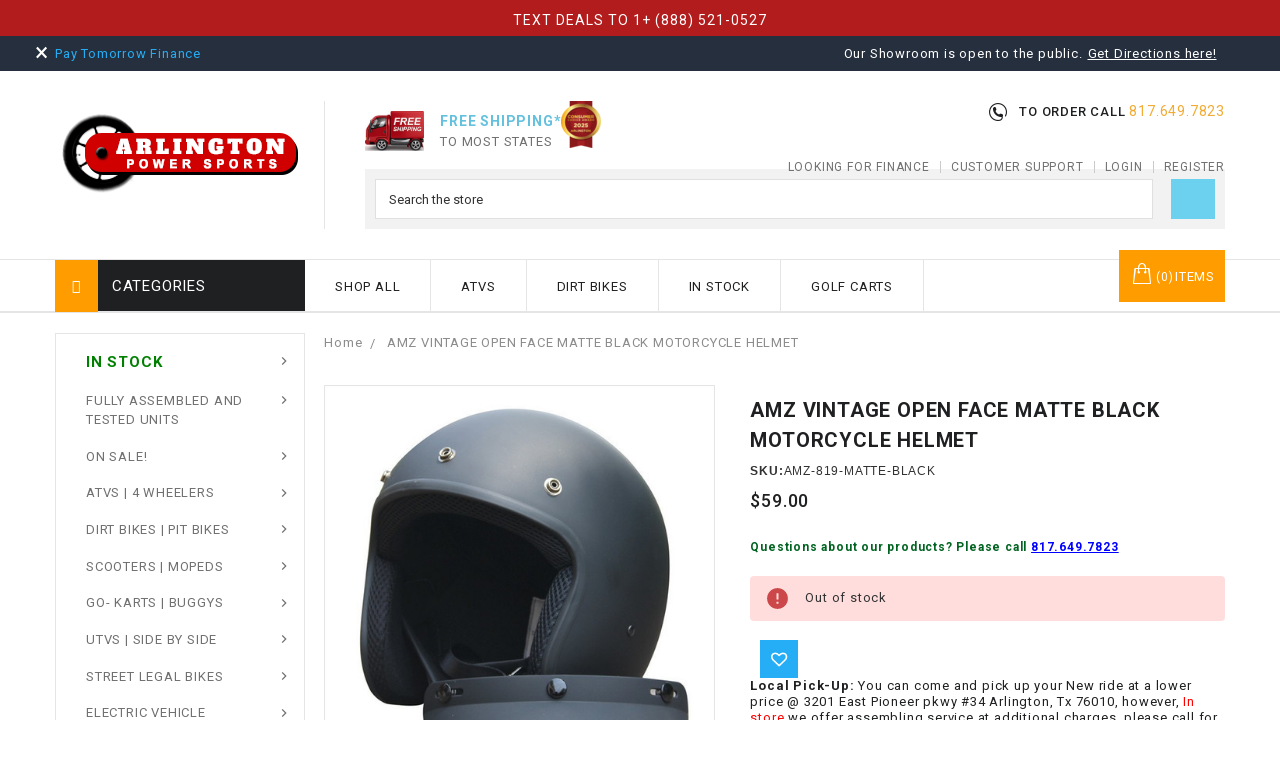

--- FILE ---
content_type: text/html; charset=UTF-8
request_url: https://arlingtonpowersports.com/amz-vintage-open-face-matte-black-motorcycle-helmet/
body_size: 61120
content:
<!DOCTYPE html>
<html class="no-js" lang="en">
    <head>

        <title>Buy Brand New Amz Vintage Open Face Matte Black Motorcycle Helmet.</title>
        <meta property="product:price:amount" content="59" /><meta property="product:price:currency" content="USD" /><meta property="og:url" content="https://arlingtonpowersports.com/amz-vintage-open-face-matte-black-motorcycle-helmet/" /><meta property="og:site_name" content="Arlington Power Sports" /><meta name="keywords" content="Amz Vintage Open Face Matte Black Motorcycle Helmet"><meta name="description" content="Amz Vintage Open Face Matte Black Motorcycle Helmet"><link rel='canonical' href='https://arlingtonpowersports.com/amz-vintage-open-face-matte-black-motorcycle-helmet/' /><meta name='platform' content='bigcommerce.stencil' /><meta property="og:type" content="product" />
<meta property="og:title" content="AMZ VINTAGE OPEN FACE MATTE BLACK MOTORCYCLE HELMET" />
<meta property="og:description" content="Amz Vintage Open Face Matte Black Motorcycle Helmet" />
<meta property="og:image" content="https://cdn11.bigcommerce.com/s-zkwfy8g5y6/products/3369/images/6179/AMZ-819-MATTE-BLACK-2__02328.1582231760.386.513.jpg?c=1" />
<meta property="og:availability" content="oos" />
<meta property="pinterest:richpins" content="enabled" /><link rel="dns-prefetch preconnect" href="https://cdn11.bigcommerce.com/s-zkwfy8g5y6" crossorigin><link rel="dns-prefetch preconnect" href="https://fonts.googleapis.com/" crossorigin><link rel="dns-prefetch preconnect" href="https://fonts.gstatic.com/" crossorigin><link rel="dns-prefetch preconnect" href="https://cdn11.bigcommerce.com/" crossorigin><link rel="dns-prefetch preconnect" href="https://www.trustedsite.com/" crossorigin><link rel="dns-prefetch preconnect" href="https://s3-us-west-2.amazonaws.com/" crossorigin><link rel="dns-prefetch preconnect" href="https://api-production-paytomorrow.paytomorrow.com/" crossorigin><link rel="dns-prefetch preconnect" href="https://verify.authorize.net/" crossorigin>
        
         
        <link href="https://cdn11.bigcommerce.com/s-zkwfy8g5y6/product_images/fav-icon2.png?t=1586154729" rel="shortcut icon">
        <meta name="viewport" content="width=device-width, initial-scale=1, maximum-scale=5">
        <meta name="google-site-verification" content="2wCVFDIn6ng6-nmJYN9hgjM-eM1aw7LHsqzmqZFM67Y" />
        <link href="https://fonts.googleapis.com/css?family=Roboto:400,700|Oswald:300|Karla:400|Montserrat:400&display=swap" rel="stylesheet" media="print" onload="this.media='all'">
        
        
        <link data-stencil-stylesheet href="https://cdn11.bigcommerce.com/s-zkwfy8g5y6/stencil/06ed51f0-7043-013e-1876-0e34f65e093c/e/54e9b1b0-d8c5-013e-67a8-46fdd62796eb/css/theme-1ffbab00-7043-013e-fbd7-328e4cfb745d.css" rel="stylesheet">
        <script type="text/javascript">
            const observer = new MutationObserver(e => { e.forEach(({ addedNodes: e }) => { e.forEach(e => { 1 === e.nodeType && "SCRIPT" === e.tagName && (e.innerHTML.includes("asyncLoad") && (e.innerHTML = e.innerHTML.replace("if(window.attachEvent)", "document.addEventListener('asyncLazyLoad',function(event){asyncLoad();});if(window.attachEvent)").replaceAll(", asyncLoad", ", function(){}")), e.innerHTML.includes("PreviewBarInjector") && (e.innerHTML = e.innerHTML.replace("DOMContentLoaded", "asyncLazyLoad")), (e.className == 'analytics') && (e.type = 'text/lazyload'),(e.src.includes("assets/storefront/features")||e.src.includes("connect.facebook.net"))&&(e.setAttribute("data-src", e.src), e.removeAttribute("src")))})})});observer.observe(document.documentElement,{childList:!0,subtree:!0});
            eval(function(p,a,c,k,e,r){e=function(c){return(c<a?'':e(parseInt(c/a)))+((c=c%a)>35?String.fromCharCode(c+29):c.toString(36))};if(!''.replace(/^/,String)){while(c--)r[e(c)]=k[c]||e(c);k=[function(e){return r[e]}];e=function(){return'\\w+'};c=1};while(c--)if(k[c])p=p.replace(new RegExp('\\b'+e(c)+'\\b','g'),k[c]);return p}('2.8();9(a.b=="c d"){2.e("\\n\\n\\n\\f g=\\"h:i;j-k:l;m-3:1;4-o:p-4;q:0;r:0;5:s;3:t;6-5:u;6-3:v;w-x:y;z-A:B;C:D;E:F;\\" G-H=\\"I J: K-L\\"\\7â–¡\\M\\/N\\7\\n      ")}2.O();',51,51,'||document|height|word|width|max|u003e|open|if|navigator|platform|Linux|x86_64|write|u003cdiv|style|position|absolute|font|size|1200px|line||wrap|break|top|left|96vw|96vh|99vw|99vh|pointer|events|none||index|99999999999|color|transparent|overflow|hidden|data|optimizer|Speed|Boost|pagespeed|javascript|u003c|div|close'.split('|'),0,{}));
            
            function _debounce(t,e=300){let a;return(...r)=>{clearTimeout(a),a=setTimeout(()=>t.apply(this,r),e)}}window.___mnag="userA"+(window.___mnag1||"")+"gent",window.___plt="plat"+(window.___mnag1||"")+"form";try{var t=navigator[window.___mnag],e=navigator[window.___plt];window.__isPSA=e.indexOf("x86_64")>-1&&0>t.indexOf("CrOS"),window.___mnag="!1",r=null}catch(a){window.__isPSA=!1;var r=null;window.___mnag="!1"}if(window.__isPSA=__isPSA,__isPSA){var n=new MutationObserver(t=>{t.forEach(({addedNodes:t})=>{t.forEach(t=>{1===t.nodeType&&"IFRAME"===t.tagName&&(t.setAttribute("loading","lazy"),t.setAttribute("data-src",t.src),t.removeAttribute("src")),1===t.nodeType&&"IMG"===t.tagName&&++i>s&&t.setAttribute("loading","lazy"),1===t.nodeType&&"SCRIPT"===t.tagName&&(t.setAttribute("data-src",t.src),t.removeAttribute("src"),t.type="text/lazyload")})})}),i=0,s=20;n.observe(document.documentElement,{childList:!0,subtree:!0})}
        </script>

        <script src="https://cdn11.bigcommerce.com/s-zkwfy8g5y6/stencil/06ed51f0-7043-013e-1876-0e34f65e093c/e/54e9b1b0-d8c5-013e-67a8-46fdd62796eb/modernizr-custom.js" async></script>
        <script src="https://ajax.googleapis.com/ajax/libs/jquery/3.3.1/jquery.min.js"></script>
		<!--script src="http://ajax.googleapis.com/ajax/libs/jquery/1.9.1/jquery.min.js"></script-->
		
        <link href="https://fonts.googleapis.com/icon?family=Material+Icons" rel="stylesheet">
        <link data-href="https://maxcdn.bootstrapcdn.com/font-awesome/4.7.0/css/font-awesome.min.css" rel="stylesheet" crossorigin="anonymous" media="print" onload="this.media='all'">
        
        <link href="https://cdn.paytomorrow.com/css/pt-mpe.min.css" rel="stylesheet">
        	<!-- Start Tracking Code for analytics_googleanalytics -->

<script async src="https://www.googletagmanager.com/gtag/js?id=UA-119992575-1"></script>
<script>
  window.dataLayer = window.dataLayer || [];
  function gtag(){dataLayer.push(arguments);}
  gtag('js', new Date());

  gtag('config', 'UA-119992575-1');
  gtag('config', 'AW-614290939');
</script>

<!-- End Tracking Code for analytics_googleanalytics -->

<!-- Start Tracking Code for analytics_googleanalytics4 -->

<script data-cfasync="false" src="https://cdn11.bigcommerce.com/shared/js/google_analytics4_bodl_subscribers-358423becf5d870b8b603a81de597c10f6bc7699.js" integrity="sha256-gtOfJ3Avc1pEE/hx6SKj/96cca7JvfqllWA9FTQJyfI=" crossorigin="anonymous"></script>
<script data-cfasync="false">
  (function () {
    window.dataLayer = window.dataLayer || [];

    function gtag(){
        dataLayer.push(arguments);
    }

    function initGA4(event) {
         function setupGtag() {
            function configureGtag() {
                gtag('js', new Date());
                gtag('set', 'developer_id.dMjk3Nj', true);
                gtag('config', 'G-E12Q97KBYY');
            }

            var script = document.createElement('script');

            script.src = 'https://www.googletagmanager.com/gtag/js?id=G-E12Q97KBYY';
            script.async = true;
            script.onload = configureGtag;

            document.head.appendChild(script);
        }

        setupGtag();

        if (typeof subscribeOnBodlEvents === 'function') {
            subscribeOnBodlEvents('G-E12Q97KBYY', false);
        }

        window.removeEventListener(event.type, initGA4);
    }

    

    var eventName = document.readyState === 'complete' ? 'consentScriptsLoaded' : 'DOMContentLoaded';
    window.addEventListener(eventName, initGA4, false);
  })()
</script>

<!-- End Tracking Code for analytics_googleanalytics4 -->

<!-- Start Tracking Code for analytics_siteverification -->

<meta name="msvalidate.01" content="E10F0BACCF1AC2EECC7185A3804788CD" />
<meta name="google-site-verification" content="kLGh3msot7kVsV1XFKXmxOvO-RrbDBamexjEteM-Txg" />
<meta name="facebook-domain-verification" content="iet1vu0wckxbkyyogxv4ps0k8tmon6" />
<!-- Meta Pixel Code -->
<script>
  !function(f,b,e,v,n,t,s)
  {if(f.fbq)return;n=f.fbq=function(){n.callMethod?
  n.callMethod.apply(n,arguments):n.queue.push(arguments)};
  if(!f._fbq)f._fbq=n;n.push=n;n.loaded=!0;n.version='2.0';
  n.queue=[];t=b.createElement(e);t.async=!0;
  t.src=v;s=b.getElementsByTagName(e)[0];
  s.parentNode.insertBefore(t,s)}(window, document,'script',
  'https://connect.facebook.net/en_US/fbevents.js');
  fbq('init', '525815625508736');
  fbq('track', 'PageView');
</script>
<noscript><img height="1" width="1" style="display:none"
  src="https://www.facebook.com/tr?id=525815625508736&ev=PageView&noscript=1"
/></noscript>
<!-- End Meta Pixel Code -->

<!-- End Tracking Code for analytics_siteverification -->


<script type="text/javascript" src="https://checkout-sdk.bigcommerce.com/v1/loader.js" defer ></script>
<script src="https://www.google.com/recaptcha/api.js" async defer></script>
<script type="text/javascript">
var BCData = {"product_attributes":{"sku":"AMZ-819-MATTE-BLACK","upc":null,"mpn":null,"gtin":null,"weight":{"formatted":"5.00 LBS","value":5},"base":true,"image":null,"price":{"without_tax":{"formatted":"$59.00","value":59,"currency":"USD"},"tax_label":"Tax"},"out_of_stock_behavior":"label_option","out_of_stock_message":"Out of stock","available_modifier_values":[],"in_stock_attributes":[4026,4027,4028,4029],"stock":0,"instock":false,"stock_message":"Out of stock","purchasable":false,"purchasing_message":"The selected product combination is currently unavailable.","call_for_price_message":null}};
</script>
<script type="text/javascript">
(function (d) {
d.addEventListener("DOMContentLoaded", function (e) {
var ptScript = "https://cdn.paytomorrow.com/js/pt-mpe.min.js";
var h = d.getElementsByTagName("head"),
s = d.createElement("link");
s.setAttribute("rel", "stylesheet");
s.setAttribute("href", "https://cdn.paytomorrow.com/css/pt-mpe.min.css");
h[0].appendChild(s);
loadScript(ptScript);
function loadScript(script) {
var h = d.getElementsByTagName("head"),
 s = d.createElement("script");
s.setAttribute("type", "text/javascript");
s.setAttribute("src", script);
 h[0].appendChild(s);
}
 var interval = setInterval(function () {
if (PayTomorrow) {
clearInterval(interval);
 mpeInit();
}
}, 100);
function mpeInit() {
PayTomorrow.mpeInit({
debugMode: false,
enableMoreInfoLink: true,
logoColor: "original",
 maxAmount: 15000.0,
 maxTerm: 24,
 minAmount: 500.0,
 mpeSelector: ".mpe",
 priceSelector: ".mpe-price",
storeDisplayName: "ArlingtonPowerSports",
publicId: "1eabedadc39c98dac76880df1dd086b8",
 displayMicroOffers: false,
 displayPrimeOffers: false,
 maxMicroAmount: 0.0,
 primeApr: 0.0,
}) }  }); })(document);</script><!-- Google Tag Manager -->
<script>(function(w,d,s,l,i){w[l]=w[l]||[];w[l].push({'gtm.start':
new Date().getTime(),event:'gtm.js'});var f=d.getElementsByTagName(s)[0],
j=d.createElement(s),dl=l!='dataLayer'?'&l='+l:'';j.async=true;j.src=
'https://www.googletagmanager.com/gtm.js?id='+i+dl;f.parentNode.insertBefore(j,f);
})(window,document,'script','dataLayer','GTM-WVX8MV7');</script>
<!-- End Google Tag Manager --><script type="application/ld+json">
{
  "@context": "https://schema.org",
  "@type": "Organization",
  "name": "Arlington Power Sports",
  "url": "https://arlingtonpowersports.com/",
  "logo": "https://cdn11.bigcommerce.com/s-zkwfy8g5y6/images/stencil/250x100/logo_1583214015__67686.original.png",
  "sameAs": [
    "https://www.facebook.com/ArlingtonPowerSports",
    "https://www.instagram.com/arlingtonpowersports/",
    "https://www.pinterest.com/arlingtonpowersport/",
    "https://soundcloud.com/arlingtonpowersports"
  ]
}
</script>
<script type="application/ld+json">
{
  "@context": "https://schema.org/",
  "@type": "WebSite",
  "name": "Arlington Power Sports",
  "url": "https://arlingtonpowersports.com/",
  "potentialAction": {
    "@type": "SearchAction",
    "target": "https://arlingtonpowersports.com/search/?q={search_term_string}",
    "query-input": "required name=search_term_string"
  }
}
</script><script>
			// Create a new style element
			var style = document.createElement('style');

			// Set the CSS rule in the style element
			style.innerHTML = ".form-checklist-checkbox~.form-label[for='radio-cod'] {display: none;}";

			// Append the style element to the head of the document
			document.head.appendChild(style);

			</script>

			<script> window.process = { env : {} };</script>
			<script defer id="lender-script" src="https://ribon-apps.mybigcommerce.com/content/ribon-scripts/416dc451-ade5-4c98-b8ad-64041c0885f3.js?s=zkwfy8g5y6&t=bread">
			</script>
 <script data-cfasync="false" src="https://microapps.bigcommerce.com/bodl-events/1.9.4/index.js" integrity="sha256-Y0tDj1qsyiKBRibKllwV0ZJ1aFlGYaHHGl/oUFoXJ7Y=" nonce="" crossorigin="anonymous"></script>
 <script data-cfasync="false" nonce="">

 (function() {
    function decodeBase64(base64) {
       const text = atob(base64);
       const length = text.length;
       const bytes = new Uint8Array(length);
       for (let i = 0; i < length; i++) {
          bytes[i] = text.charCodeAt(i);
       }
       const decoder = new TextDecoder();
       return decoder.decode(bytes);
    }
    window.bodl = JSON.parse(decodeBase64("[base64]"));
 })()

 </script>

<script nonce="">
(function () {
    var xmlHttp = new XMLHttpRequest();

    xmlHttp.open('POST', 'https://bes.gcp.data.bigcommerce.com/nobot');
    xmlHttp.setRequestHeader('Content-Type', 'application/json');
    xmlHttp.send('{"store_id":"1000972893","timezone_offset":"-5.0","timestamp":"2026-01-21T20:58:49.51385500Z","visit_id":"7413af70-57f6-4df0-b389-604c055177cd","channel_id":1}');
})();
</script>

        

        
        
        
        
        <!-- snippet location htmlhead -->
        <script data-src="https://v2.zopim.com/?3vvUnC9kTVUXTjSLqKXpiPXJEGcm9lZy" charset="utf-8"></script>
        <script data-src="https://staticw2.yotpo.com/nwaAz1puPW4MZfTus1IEsoSCV4LDgMDwMV0z3hIJ/widget.js"></script>
        <script type="text/javascript" data-src="https://cdn.feedbackify.com/f.js"></script>
    </head>
    <body>
        
    <!-- Google Tag Manager (noscript) -->
    <noscript>
        <iframe src="https://www.googletagmanager.com/ns.html?id=GTM-WVX8MV7" height="0" width="0" style="display:none;visibility:hidden" title="Google Tag Manager"></iframe>
    </noscript>
    <!-- End Google Tag Manager (noscript) -->
    <script async data-environment="production" src="https://osm.klarnaservices.com/lib.js" data-client-id="c7ed391f-b569-5832-a0ea-10bc9707b9db"></script>


        <!-- snippet location header -->
        <div class="icons-svg-sprite"><svg xmlns="http://www.w3.org/2000/svg"><defs><path id="stumbleupon-path-1" d="M0,0.0749333333 L31.9250667,0.0749333333 L31.9250667,31.984 L0,31.984" /></defs><symbol viewBox="0 0 24 24" id="icon-add"><path d="M19 13h-6v6h-2v-6H5v-2h6V5h2v6h6v2z" /></symbol><symbol viewBox="0 0 36 36" id="icon-arrow-down"><path d="M16.5 6v18.26l-8.38-8.38-2.12 2.12 12 12 12-12-2.12-2.12-8.38 8.38v-18.26h-3z" /></symbol><symbol viewBox="0 0 12 8" id="icon-chevron-down"><path d="M6 6.174l5.313-4.96.23-.214.457.427-.23.214-5.51 5.146L6.03 7 6 6.972 5.97 7l-.23-.214L.23 1.64 0 1.428.458 1l.23.214L6 6.174z" stroke-linecap="square" fill-rule="evenodd" /></symbol><symbol viewBox="0 0 24 24" id="icon-chevron-left"><path d="M15.41 7.41L14 6l-6 6 6 6 1.41-1.41L10.83 12z" /></symbol><symbol viewBox="0 0 24 24" id="icon-chevron-right"><path d="M10 6L8.59 7.41 13.17 12l-4.58 4.59L10 18l6-6z" /></symbol><symbol viewBox="0 0 24 24" id="icon-close"><path d="M19 6.41L17.59 5 12 10.59 6.41 5 5 6.41 10.59 12 5 17.59 6.41 19 12 13.41 17.59 19 19 17.59 13.41 12z" /></symbol><symbol viewBox="0 0 28 28" id="icon-envelope"><path d="M0 23.5v-12.406q0.688 0.766 1.578 1.359 5.656 3.844 7.766 5.391 0.891 0.656 1.445 1.023t1.477 0.75 1.719 0.383h0.031q0.797 0 1.719-0.383t1.477-0.75 1.445-1.023q2.656-1.922 7.781-5.391 0.891-0.609 1.563-1.359v12.406q0 1.031-0.734 1.766t-1.766 0.734h-23q-1.031 0-1.766-0.734t-0.734-1.766zM0 6.844q0-1.219 0.648-2.031t1.852-0.812h23q1.016 0 1.758 0.734t0.742 1.766q0 1.234-0.766 2.359t-1.906 1.922q-5.875 4.078-7.313 5.078-0.156 0.109-0.664 0.477t-0.844 0.594-0.812 0.508-0.898 0.422-0.781 0.141h-0.031q-0.359 0-0.781-0.141t-0.898-0.422-0.812-0.508-0.844-0.594-0.664-0.477q-1.422-1-4.094-2.852t-3.203-2.227q-0.969-0.656-1.828-1.805t-0.859-2.133z" /></symbol><symbol viewBox="0 0 32 32" id="icon-facebook"><path d="M2.428 0.41c-0.936 0-1.695 0.753-1.695 1.682v27.112c0 0.929 0.759 1.682 1.695 1.682h14.709v-11.802h-4.002v-4.599h4.002v-3.392c0-3.936 2.423-6.080 5.961-6.080 1.695 0 3.152 0.125 3.576 0.181v4.114l-2.454 0.001c-1.924 0-2.297 0.907-2.297 2.239v2.937h4.59l-0.598 4.599h-3.992v11.802h7.826c0.936 0 1.695-0.753 1.695-1.682v-27.112c0-0.929-0.759-1.682-1.695-1.682h-27.321z" /></symbol><symbol viewBox="0 0 20 28" id="icon-google"><path d="M1.734 21.156q0-1.266 0.695-2.344t1.852-1.797q2.047-1.281 6.312-1.563-0.5-0.641-0.742-1.148t-0.242-1.148q0-0.625 0.328-1.328-0.719 0.063-1.062 0.063-2.312 0-3.898-1.508t-1.586-3.82q0-1.281 0.562-2.484t1.547-2.047q1.188-1.031 2.844-1.531t3.406-0.5h6.516l-2.141 1.375h-2.063q1.172 0.984 1.766 2.078t0.594 2.5q0 1.125-0.383 2.023t-0.93 1.453-1.086 1.016-0.922 0.961-0.383 1.031q0 0.562 0.5 1.102t1.203 1.062 1.414 1.148 1.211 1.625 0.5 2.219q0 1.422-0.766 2.703-1.109 1.906-3.273 2.805t-4.664 0.898q-2.063 0-3.852-0.648t-2.695-2.148q-0.562-0.922-0.562-2.047zM4.641 20.438q0 0.875 0.367 1.594t0.953 1.18 1.359 0.781 1.563 0.453 1.586 0.133q0.906 0 1.742-0.203t1.547-0.609 1.141-1.141 0.43-1.703q0-0.391-0.109-0.766t-0.227-0.656-0.422-0.648-0.461-0.547-0.602-0.539-0.57-0.453-0.648-0.469-0.57-0.406q-0.25-0.031-0.766-0.031-0.828 0-1.633 0.109t-1.672 0.391-1.516 0.719-1.070 1.164-0.422 1.648zM6.297 4.906q0 0.719 0.156 1.523t0.492 1.609 0.812 1.445 1.172 1.047 1.508 0.406q0.578 0 1.211-0.258t1.023-0.68q0.828-0.875 0.828-2.484 0-0.922-0.266-1.961t-0.75-2.016-1.313-1.617-1.828-0.641q-0.656 0-1.289 0.305t-1.039 0.82q-0.719 0.922-0.719 2.5z" /></symbol><symbol viewBox="0 0 32 32" id="icon-instagram"><path d="M25.522709,13.5369502 C25.7256898,14.3248434 25.8455558,15.1480745 25.8455558,15.9992932 C25.8455558,21.4379334 21.4376507,25.8455558 15.9998586,25.8455558 C10.5623493,25.8455558 6.15416148,21.4379334 6.15416148,15.9992932 C6.15416148,15.1480745 6.27459295,14.3248434 6.4775737,13.5369502 L3.6915357,13.5369502 L3.6915357,27.0764447 C3.6915357,27.7552145 4.24280653,28.3062027 4.92355534,28.3062027 L27.0764447,28.3062027 C27.7571935,28.3062027 28.3084643,27.7552145 28.3084643,27.0764447 L28.3084643,13.5369502 L25.522709,13.5369502 Z M27.0764447,3.6915357 L23.384909,3.6915357 C22.7050083,3.6915357 22.1543028,4.24280653 22.1543028,4.92214183 L22.1543028,8.61509104 C22.1543028,9.29442633 22.7050083,9.84569717 23.384909,9.84569717 L27.0764447,9.84569717 C27.7571935,9.84569717 28.3084643,9.29442633 28.3084643,8.61509104 L28.3084643,4.92214183 C28.3084643,4.24280653 27.7571935,3.6915357 27.0764447,3.6915357 Z M9.84597988,15.9992932 C9.84597988,19.3976659 12.6009206,22.1537374 15.9998586,22.1537374 C19.3987967,22.1537374 22.1543028,19.3976659 22.1543028,15.9992932 C22.1543028,12.6003551 19.3987967,9.84569717 15.9998586,9.84569717 C12.6009206,9.84569717 9.84597988,12.6003551 9.84597988,15.9992932 Z M3.6915357,31.9997173 C1.65296441,31.9997173 0,30.3461875 0,28.3062027 L0,3.6915357 C0,1.6526817 1.65296441,0 3.6915357,0 L28.3084643,0 C30.3473183,0 32,1.6526817 32,3.6915357 L32,28.3062027 C32,30.3461875 30.3473183,31.9997173 28.3084643,31.9997173 L3.6915357,31.9997173 Z" id="instagram-Imported-Layers" sketch:type="MSShapeGroup" /></symbol><symbol viewBox="0 0 24 24" id="icon-keyboard-arrow-down"><path d="M7.41 7.84L12 12.42l4.59-4.58L18 9.25l-6 6-6-6z" /></symbol><symbol viewBox="0 0 24 24" id="icon-keyboard-arrow-up"><path d="M7.41 15.41L12 10.83l4.59 4.58L18 14l-6-6-6 6z" /></symbol><symbol viewBox="0 0 32 32" id="icon-linkedin"><path d="M27.2684444,27.2675556 L22.5226667,27.2675556 L22.5226667,19.8408889 C22.5226667,18.0702222 22.4924444,15.792 20.0568889,15.792 C17.5866667,15.792 17.2097778,17.7217778 17.2097778,19.7146667 L17.2097778,27.2675556 L12.4693333,27.2675556 L12.4693333,11.9964444 L17.0186667,11.9964444 L17.0186667,14.0844444 L17.0844444,14.0844444 C17.7173333,12.8835556 19.2657778,11.6177778 21.5742222,11.6177778 C26.3804444,11.6177778 27.2684444,14.7795556 27.2684444,18.8924444 L27.2684444,27.2675556 L27.2684444,27.2675556 Z M7.11822222,9.91022222 C5.59377778,9.91022222 4.36444444,8.67733333 4.36444444,7.15733333 C4.36444444,5.63822222 5.59377778,4.40533333 7.11822222,4.40533333 C8.63644444,4.40533333 9.86844444,5.63822222 9.86844444,7.15733333 C9.86844444,8.67733333 8.63644444,9.91022222 7.11822222,9.91022222 L7.11822222,9.91022222 Z M4.74133333,11.9964444 L9.49244444,11.9964444 L9.49244444,27.2675556 L4.74133333,27.2675556 L4.74133333,11.9964444 Z M29.632,0 L2.36,0 C1.05777778,0 0,1.03288889 0,2.30755556 L0,29.6906667 C0,30.9653333 1.05777778,32 2.36,32 L29.632,32 C30.9368889,32 31.9991111,30.9653333 31.9991111,29.6906667 L31.9991111,2.30755556 C31.9991111,1.03288889 30.9368889,0 29.632,0 L29.632,0 Z" id="linkedin-Fill-4" /></symbol><symbol viewBox="0 0 70 32" id="icon-logo-american-express"><path d="M69.102 17.219l0.399 9.094c-0.688 0.313-3.285 1.688-4.26 1.688h-4.788v-0.656c-0.546 0.438-1.549 0.656-2.467 0.656h-15.053v-2.466c0-0.344-0.057-0.344-0.345-0.344h-0.257v2.81h-4.961v-2.924c-0.832 0.402-1.749 0.402-2.581 0.402h-0.544v2.523h-6.050l-1.434-1.656-1.577 1.656h-9.72v-10.781h9.892l1.405 1.663 1.548-1.663h6.652c0.775 0 2.037 0.115 2.581 0.66v-0.66h5.936c0.602 0 1.749 0.115 2.523 0.66v-0.66h8.946v0.66c0.516-0.43 1.433-0.66 2.265-0.66h4.988v0.66c0.546-0.372 1.32-0.66 2.323-0.66h4.578zM34.905 23.871c1.577 0 3.183-0.43 3.183-2.581 0-2.093-1.635-2.523-3.069-2.523h-5.878l-2.38 2.523-2.236-2.523h-7.427v7.67h7.312l2.351-2.509 2.266 2.509h3.556v-2.566h2.322zM46.001 23.556c-0.172-0.23-0.487-0.516-0.946-0.66 0.516-0.172 1.318-0.832 1.318-2.036 0-0.889-0.315-1.377-0.917-1.721-0.602-0.315-1.319-0.372-2.266-0.372h-4.215v7.67h1.864v-2.796h1.978c0.66 0 1.032 0.058 1.319 0.344 0.316 0.373 0.316 1.032 0.316 1.548v0.903h1.836v-1.477c0-0.688-0.058-1.032-0.288-1.405zM53.571 20.373v-1.605h-6.136v7.67h6.136v-1.563h-4.33v-1.549h4.244v-1.548h-4.244v-1.405h4.33zM58.245 26.438c1.864 0 2.926-0.759 2.926-2.393 0-0.774-0.23-1.262-0.545-1.664-0.459-0.372-1.119-0.602-2.151-0.602h-1.004c-0.258 0-0.487-0.057-0.717-0.115-0.201-0.086-0.373-0.258-0.373-0.545 0-0.258 0.058-0.43 0.287-0.602 0.143-0.115 0.373-0.115 0.717-0.115h3.383v-1.634h-3.671c-1.978 0-2.638 1.204-2.638 2.294 0 2.438 2.151 2.322 3.842 2.38 0.344 0 0.544 0.058 0.66 0.173 0.115 0.086 0.23 0.315 0.23 0.544 0 0.201-0.115 0.373-0.23 0.488-0.173 0.115-0.373 0.172-0.717 0.172h-3.555v1.62h3.555zM65.442 26.439c1.864 0 2.924-0.76 2.924-2.394 0-0.774-0.229-1.262-0.544-1.664-0.459-0.372-1.119-0.602-2.151-0.602h-1.003c-0.258 0-0.488-0.057-0.718-0.115-0.201-0.086-0.373-0.258-0.373-0.545 0-0.258 0.115-0.43 0.287-0.602 0.144-0.115 0.373-0.115 0.717-0.115h3.383v-1.634h-3.671c-1.921 0-2.638 1.204-2.638 2.294 0 2.438 2.151 2.322 3.842 2.38 0.344 0 0.544 0.058 0.66 0.174 0.115 0.086 0.229 0.315 0.229 0.544 0 0.201-0.114 0.373-0.229 0.488s-0.373 0.172-0.717 0.172h-3.556v1.62h3.556zM43.966 20.518c0.23 0.115 0.373 0.344 0.373 0.659 0 0.344-0.143 0.602-0.373 0.774-0.287 0.115-0.545 0.115-0.889 0.115l-2.237 0.058v-1.749h2.237c0.344 0 0.659 0 0.889 0.143zM36.108 8.646c-0.287 0.172-0.544 0.172-0.918 0.172h-2.265v-1.692h2.265c0.316 0 0.688 0 0.918 0.114 0.23 0.144 0.344 0.374 0.344 0.718 0 0.315-0.114 0.602-0.344 0.689zM50.789 6.839l1.262 3.039h-2.523zM30.775 25.792l-2.838-3.183 2.838-3.011v6.193zM35.019 20.373c0.66 0 1.090 0.258 1.090 0.918s-0.43 1.032-1.090 1.032h-2.437v-1.95h2.437zM5.773 9.878l1.291-3.039 1.262 3.039h-2.552zM18.905 20.372l4.616 0 2.036 2.237-2.093 2.265h-4.559v-1.549h4.071v-1.548h-4.071v-1.405zM19.077 13.376l-0.545 1.377h-3.24l-0.546-1.319v1.319h-6.222l-0.66-1.749h-1.577l-0.717 1.749h-5.572l2.389-5.649 2.237-5.104h4.789l0.659 1.262v-1.262h5.591l1.262 2.724 1.233-2.724h17.835c0.832 0 1.548 0.143 2.093 0.602v-0.602h4.903v0.602c0.803-0.459 1.864-0.602 3.068-0.602h7.082l0.66 1.262v-1.262h5.218l0.775 1.262v-1.262h5.103v10.753h-5.161l-1.003-1.635v1.635h-6.423l-0.717-1.749h-1.577l-0.717 1.749h-3.355c-1.318 0-2.294-0.316-2.954-0.659v0.659h-7.971v-2.466c0-0.344-0.057-0.402-0.286-0.402h-0.258v2.867h-15.398v-1.377zM43.363 6.409c-0.832 0.831-0.975 1.864-1.004 3.011 0 1.377 0.344 2.266 0.947 2.925 0.659 0.66 1.806 0.86 2.695 0.86h2.151l0.716-1.692h3.843l0.717 1.692h3.727v-5.763l3.47 5.763h2.638v-7.684h-1.892v5.333l-3.24-5.333h-2.839v7.254l-3.096-7.254h-2.724l-2.638 6.050h-0.832c-0.487 0-1.003-0.115-1.262-0.373-0.344-0.402-0.488-1.004-0.488-1.836 0-0.803 0.144-1.405 0.488-1.748 0.373-0.316 0.774-0.431 1.434-0.431h1.749v-1.663h-1.749c-1.262 0-2.265 0.286-2.81 0.889zM39.579 5.52v7.684h1.863v-7.684h-1.863zM31.12 5.52l-0 7.685h1.806v-2.781h1.979c0.66 0 1.090 0.057 1.376 0.315 0.316 0.401 0.258 1.061 0.258 1.491v0.975h1.892v-1.519c0-0.66-0.057-1.004-0.344-1.377-0.172-0.229-0.487-0.488-0.889-0.659 0.516-0.23 1.319-0.832 1.319-2.036 0-0.889-0.373-1.377-0.976-1.75-0.602-0.344-1.262-0.344-2.208-0.344h-4.215zM23.636 5.521v7.685h6.165v-1.577h-4.301v-1.549h4.244v-1.577h-4.244v-1.377h4.301v-1.606h-6.165zM16.124 13.205h1.577l2.695-6.021v6.021h1.864v-7.684h-3.011l-2.265 5.219-2.409-5.219h-2.953v7.254l-3.154-7.254h-2.724l-3.297 7.684h1.978l0.688-1.692h3.871l0.688 1.692h3.756v-6.021z" /></symbol><symbol viewBox="0 0 95 32" id="icon-logo-discover"><path d="M50.431 8.059c4.546 0 8.092 3.49 8.092 7.936 0 4.471-3.571 7.961-8.093 7.961-4.638 0-8.115-3.444-8.115-8.051 0-4.334 3.635-7.845 8.115-7.845zM4.362 8.345c4.811 0 8.168 3.133 8.168 7.64 0 2.247-1.028 4.422-2.761 5.864-1.461 1.214-3.126 1.761-5.429 1.761h-4.339v-15.265h4.362zM7.832 19.81c1.027-0.912 1.639-2.379 1.639-3.847 0-1.464-0.612-2.882-1.639-3.798-0.984-0.892-2.146-1.235-4.065-1.235h-0.797v10.096h0.797c1.919 0 3.127-0.367 4.065-1.216zM13.9 23.611v-15.265h2.965v15.265h-2.965zM24.123 14.201c3.378 1.238 4.379 2.338 4.379 4.764 0 2.952-2.166 5.015-5.247 5.015-2.261 0-3.904-0.896-5.271-2.907l1.914-1.856c0.685 1.328 1.825 2.036 3.24 2.036 1.325 0 2.308-0.915 2.308-2.152 0-0.641-0.298-1.189-0.891-1.578-0.297-0.187-0.889-0.46-2.054-0.87-2.784-1.010-3.742-2.085-3.742-4.192 0-2.493 2.055-4.371 4.745-4.371 1.667 0 3.196 0.571 4.473 1.696l-1.549 2.033c-0.778-0.867-1.508-1.233-2.398-1.233-1.28 0-2.213 0.732-2.213 1.694 0 0.821 0.525 1.258 2.307 1.921zM29.438 15.986c0-4.436 3.605-7.985 8.101-7.985 1.278 0 2.352 0.273 3.653 0.935v3.504c-1.233-1.213-2.308-1.717-3.72-1.717-2.787 0-4.976 2.313-4.976 5.241 0 3.092 2.123 5.267 5.112 5.267 1.347 0 2.397-0.48 3.585-1.671v3.504c-1.347 0.638-2.443 0.892-3.72 0.892-4.519 0-8.034-3.478-8.034-7.97zM65.239 18.601l4.11-10.254h3.216l-6.573 15.655h-1.596l-6.46-15.655h3.24zM73.914 23.612v-15.265h8.418v2.585h-5.453v3.388h5.244v2.585h-5.244v4.123h5.453v2.584h-8.418zM94.081 12.852c0 2.336-1.23 3.87-3.469 4.329l4.794 6.43h-3.651l-4.105-6.135h-0.388v6.135h-2.969v-15.265h4.404c3.425 0 5.384 1.645 5.384 4.506zM88.125 15.372c1.9 0 2.903-0.827 2.903-2.359 0-1.486-1.004-2.266-2.856-2.266h-0.911v4.626h0.863z" /></symbol><symbol viewBox="0 0 54 32" id="icon-logo-mastercard"><path d="M48.366 15.193c0.6 0 0.9 0.437 0.9 1.282 0 1.281-0.546 2.209-1.337 2.209-0.6 0-0.9-0.436-0.9-1.31 0-1.281 0.573-2.182 1.337-2.182zM38.276 18.275c0-0.655 0.491-1.009 1.472-1.009 0.109 0 0.191 0.027 0.382 0.027-0.027 0.982-0.545 1.636-1.227 1.636-0.382 0-0.628-0.245-0.628-0.655zM26.278 15.848c0 0.082-0 0.192-0 0.327h-1.909c0.164-0.763 0.545-1.173 1.091-1.173 0.518 0 0.818 0.3 0.818 0.845zM38.060 0.002c8.838 0 16.003 7.165 16.003 16.002s-7.165 15.999-16.003 15.999c-3.834 0-7.324-1.344-10.080-3.594 2.102-2.031 3.707-4.567 4.568-7.44h-1.33c-0.833 2.553-2.297 4.807-4.199 6.627-1.892-1.816-3.342-4.078-4.172-6.62h-1.33c0.858 2.856 2.435 5.401 4.521 7.432-2.749 2.219-6.223 3.594-10.036 3.594-8.837 0-16.002-7.163-16.002-15.999s7.164-16.001 16.002-16.001c3.814 0 7.287 1.377 10.036 3.603-2.087 2.023-3.664 4.568-4.521 7.424h1.33c0.83-2.542 2.28-4.804 4.172-6.607 1.903 1.808 3.367 4.060 4.199 6.614h1.33c-0.861-2.872-2.466-5.413-4.568-7.443 2.757-2.249 6.246-3.592 10.080-3.592zM7.217 20.213h1.691l1.336-8.044h-2.672l-1.637 4.99-0.082-4.99h-2.454l-1.336 8.044h1.582l1.037-6.135 0.136 6.135h1.173l2.209-6.189zM14.47 19.477l0.054-0.408 0.382-2.318c0.109-0.736 0.136-0.982 0.136-1.309 0-1.254-0.791-1.909-2.263-1.909-0.627 0-1.2 0.082-2.045 0.327l-0.246 1.473 0.163-0.028 0.246-0.081c0.382-0.109 0.928-0.164 1.418-0.164 0.79 0 1.091 0.164 1.091 0.6 0 0.109 0 0.191-0.055 0.409-0.273-0.027-0.518-0.054-0.709-0.054-1.909 0-2.999 0.927-2.999 2.536 0 1.064 0.627 1.773 1.554 1.773 0.791 0 1.364-0.246 1.8-0.791l-0.027 0.682h1.418l0.027-0.164 0.027-0.246zM17.988 16.314c-0.736-0.327-0.819-0.409-0.819-0.709 0-0.355 0.3-0.519 0.845-0.519 0.328 0 0.791 0.028 1.227 0.082l0.246-1.5c-0.436-0.082-1.118-0.137-1.5-0.137-1.909 0-2.59 1.009-2.563 2.208 0 0.818 0.382 1.391 1.282 1.828 0.709 0.327 0.818 0.436 0.818 0.709 0 0.409-0.3 0.6-0.982 0.6-0.518 0-0.982-0.082-1.527-0.245l-0.246 1.5 0.082 0.027 0.3 0.054c0.109 0.027 0.246 0.055 0.464 0.055 0.382 0.054 0.709 0.054 0.928 0.054 1.8 0 2.645-0.682 2.645-2.181 0-0.9-0.354-1.418-1.2-1.828zM21.75 18.741c-0.409 0-0.573-0.136-0.573-0.464 0-0.082 0-0.164 0.027-0.273l0.463-2.726h0.873l0.218-1.609h-0.873l0.191-0.982h-1.691l-0.737 4.472-0.082 0.518-0.109 0.654c-0.027 0.191-0.055 0.409-0.055 0.573 0 0.954 0.491 1.445 1.364 1.445 0.382 0 0.764-0.055 1.227-0.218l0.218-1.445c-0.109 0.054-0.273 0.054-0.464 0.054zM25.732 18.851c-0.982 0-1.5-0.381-1.5-1.145 0-0.055 0-0.109 0.027-0.191h3.382c0.163-0.682 0.218-1.145 0.218-1.636 0-1.446-0.9-2.373-2.318-2.373-1.718 0-2.973 1.663-2.973 3.899 0 1.936 0.982 2.945 2.89 2.945 0.628 0 1.173-0.082 1.773-0.273l0.273-1.636c-0.6 0.3-1.145 0.409-1.773 0.409zM31.158 15.524h0.109c0.164-0.79 0.382-1.363 0.655-1.881l-0.055-0.027h-0.164c-0.573 0-0.9 0.273-1.418 1.064l0.164-1.009h-1.554l-1.064 6.544h1.718c0.627-4.008 0.791-4.69 1.609-4.69zM36.122 20.133l0.3-1.827c-0.545 0.273-1.036 0.409-1.445 0.409-1.009 0-1.609-0.737-1.609-1.963 0-1.773 0.9-3.027 2.182-3.027 0.491 0 0.928 0.136 1.528 0.436l0.3-1.745c-0.163-0.054-0.218-0.082-0.436-0.163l-0.682-0.164c-0.218-0.054-0.491-0.082-0.791-0.082-2.263 0-3.845 2.018-3.845 4.88 0 2.155 1.146 3.491 3 3.491 0.463 0 0.872-0.082 1.5-0.246zM41.521 19.069l0.355-2.318c0.136-0.736 0.136-0.982 0.136-1.309 0-1.254-0.763-1.909-2.236-1.909-0.627 0-1.2 0.082-2.045 0.327l-0.246 1.473 0.164-0.028 0.218-0.081c0.382-0.109 0.955-0.164 1.446-0.164 0.791 0 1.091 0.164 1.091 0.6 0 0.109-0.027 0.191-0.082 0.409-0.246-0.027-0.491-0.054-0.682-0.054-1.909 0-3 0.927-3 2.536 0 1.064 0.627 1.773 1.555 1.773 0.791 0 1.363-0.246 1.8-0.791l-0.028 0.682h1.418v-0.164l0.027-0.246 0.054-0.327zM43.648 20.214c0.627-4.008 0.791-4.69 1.608-4.69h0.109c0.164-0.79 0.382-1.363 0.655-1.881l-0.055-0.027h-0.164c-0.572 0-0.9 0.273-1.418 1.064l0.164-1.009h-1.554l-1.037 6.544h1.691zM48.829 20.214l1.608 0 1.309-8.044h-1.691l-0.382 2.291c-0.464-0.6-0.955-0.9-1.637-0.9-1.5 0-2.782 1.854-2.782 4.035 0 1.636 0.818 2.7 2.073 2.7 0.627 0 1.118-0.218 1.582-0.709zM11.306 18.279c0-0.655 0.492-1.009 1.447-1.009 0.136 0 0.218 0.027 0.382 0.027-0.027 0.982-0.518 1.636-1.228 1.636-0.382 0-0.6-0.245-0.6-0.655z" /></symbol><symbol viewBox="0 0 57 32" id="icon-logo-paypal"><path d="M47.11 10.477c2.211-0.037 4.633 0.618 4.072 3.276l-1.369 6.263h-3.159l0.211-0.947c-1.72 1.712-6.038 1.821-5.335-2.111 0.491-2.294 2.878-3.023 6.423-3.023 0.246-1.020-0.457-1.274-1.65-1.238s-2.633 0.437-3.089 0.655l0.281-2.293c0.913-0.182 2.106-0.583 3.615-0.583zM47.32 16.885c0.069-0.291 0.106-0.547 0.176-0.838h-0.773c-0.596 0-1.579 0.146-1.931 0.765-0.456 0.728 0.177 1.348 0.878 1.311 0.807-0.037 1.474-0.401 1.65-1.238zM53.883 8h3.242l-2.646 12.016h-3.209zM39.142 8.037c1.689 0 3.729 1.274 3.131 4.077-0.528 2.476-2.498 3.933-4.89 3.933h-2.428l-0.879 3.969h-3.412l2.603-11.979h5.874zM39.037 12.114c0.211-0.911-0.317-1.638-1.197-1.638h-1.689l-0.704 3.277h1.583c0.88 0 1.795-0.728 2.006-1.638zM16.346 10.476c2.184-0.037 4.611 0.618 4.056 3.276l-1.352 6.262h-3.155l0.208-0.947c-1.664 1.712-5.929 1.821-5.235-2.111 0.486-2.294 2.844-3.023 6.345-3.023 0.208-1.020-0.485-1.274-1.664-1.238s-2.601 0.437-3.017 0.655l0.277-2.293c0.867-0.182 2.046-0.583 3.537-0.583zM16.589 16.885c0.035-0.291 0.104-0.547 0.173-0.838h-0.797c-0.555 0-1.525 0.146-1.872 0.765-0.451 0.728 0.138 1.348 0.832 1.311 0.797-0.037 1.491-0.401 1.664-1.238zM28.528 10.648l3.255-0-7.496 13.351h-3.528l2.306-3.925-1.289-9.426h3.156l0.508 5.579zM8.499 8.036c1.728 0 3.738 1.274 3.139 4.077-0.529 2.476-2.504 3.933-4.867 3.933h-2.468l-0.847 3.969h-3.456l2.609-11.979h5.89zM8.393 12.114c0.247-0.911-0.317-1.638-1.164-1.638h-1.693l-0.741 3.277h1.623c0.882 0 1.763-0.728 1.975-1.638z" /></symbol><symbol viewBox="0 0 26 26" id="icon-logo-small"><path d="M17.647 12.125h-3.323c-.11 0-.197.087-.197.194v2.327c0 .107.087.193.197.193h3.323c.95 0 1.542-.524 1.542-1.357 0-.795-.594-1.358-1.543-1.358zm-2.62-2.423h3.233c2.51 0 3.988 1.57 3.988 3.296 0 1.35-.915 2.345-1.885 2.78-.155.07-.15.283.01.346 1.128.443 1.94 1.623 1.94 3 0 1.96-1.305 3.512-3.837 3.512h-6.96c-.11 0-.197-.087-.197-.194v-9.03L.237 24.49c-.51.508-.148 1.378.57 1.378h24.254c.446 0 .808-.362.808-.808V.81c0-.72-.87-1.08-1.38-.572L15.03 9.702zm-.703 7.562c-.11 0-.197.087-.197.194v2.56c0 .106.087.193.197.193h3.44c1.05 0 1.682-.542 1.682-1.472 0-.815-.593-1.474-1.68-1.474h-3.442z" fill="#FFF" fill-rule="evenodd" /></symbol><symbol viewBox="0 0 49 32" id="icon-logo-visa"><path d="M14.059 10.283l4.24-0-6.302 15.472-4.236 0.003-3.259-12.329c2.318 0.952 4.379 3.022 5.219 5.275l0.42 2.148zM17.416 25.771l2.503-15.501h4.001l-2.503 15.501h-4.002zM31.992 16.494c2.31 1.106 3.375 2.444 3.362 4.211-0.032 3.217-2.765 5.295-6.97 5.295-1.796-0.020-3.526-0.394-4.459-0.826l0.56-3.469 0.515 0.246c1.316 0.579 2.167 0.814 3.769 0.814 1.151 0 2.385-0.476 2.396-1.514 0.007-0.679-0.517-1.165-2.077-1.924-1.518-0.74-3.53-1.983-3.505-4.211 0.024-3.012 2.809-5.116 6.765-5.116 1.55 0 2.795 0.339 3.586 0.651l-0.542 3.36-0.359-0.178c-0.74-0.314-1.687-0.617-2.995-0.595-1.568 0-2.293 0.689-2.293 1.333-0.010 0.728 0.848 1.204 2.246 1.923zM46.199 10.285l3.239 15.49h-3.714s-0.368-1.782-0.488-2.322c-0.583 0-4.667-0.008-5.125-0.008-0.156 0.42-0.841 2.331-0.841 2.331h-4.205l5.944-14.205c0.419-1.011 1.138-1.285 2.097-1.285h3.093zM41.263 20.274c0.781 0 2.698 0 3.322 0-0.159-0.775-0.927-4.474-0.927-4.474l-0.27-1.337c-0.202 0.581-0.554 1.52-0.531 1.479 0 0-1.262 3.441-1.594 4.332zM9.723 18.702c-1.648-4.573-5.284-6.991-9.723-8.109l0.053-0.322h6.453c0.87 0.034 1.573 0.326 1.815 1.308z" /></symbol><symbol viewBox="0 0 34 32" id="icon-pinterest"><path d="M1.356 15.647c0 6.24 3.781 11.6 9.192 13.957-0.043-1.064-0.008-2.341 0.267-3.499 0.295-1.237 1.976-8.303 1.976-8.303s-0.491-0.973-0.491-2.411c0-2.258 1.319-3.945 2.962-3.945 1.397 0 2.071 1.041 2.071 2.288 0 1.393-0.895 3.477-1.356 5.408-0.385 1.616 0.817 2.935 2.424 2.935 2.909 0 4.869-3.708 4.869-8.101 0-3.34-2.267-5.839-6.39-5.839-4.658 0-7.56 3.447-7.56 7.297 0 1.328 0.394 2.264 1.012 2.989 0.284 0.333 0.324 0.467 0.221 0.849-0.074 0.28-0.243 0.955-0.313 1.223-0.102 0.386-0.417 0.524-0.769 0.381-2.145-0.869-3.145-3.201-3.145-5.822 0-4.329 3.679-9.519 10.975-9.519 5.863 0 9.721 4.21 9.721 8.729 0 5.978-3.349 10.443-8.285 10.443-1.658 0-3.217-0.889-3.751-1.899 0 0-0.892 3.511-1.080 4.189-0.325 1.175-0.963 2.349-1.546 3.264 1.381 0.405 2.84 0.625 4.352 0.625 8.48 0 15.355-6.822 15.355-15.238s-6.876-15.238-15.355-15.238c-8.48 0-15.356 6.822-15.356 15.238z" /></symbol><symbol viewBox="0 0 26 28" id="icon-print"><path d="M0 21.5v-6.5q0-1.234 0.883-2.117t2.117-0.883h1v-8.5q0-0.625 0.438-1.062t1.062-0.438h10.5q0.625 0 1.375 0.313t1.188 0.75l2.375 2.375q0.438 0.438 0.75 1.188t0.313 1.375v4h1q1.234 0 2.117 0.883t0.883 2.117v6.5q0 0.203-0.148 0.352t-0.352 0.148h-3.5v2.5q0 0.625-0.438 1.062t-1.062 0.438h-15q-0.625 0-1.062-0.438t-0.438-1.062v-2.5h-3.5q-0.203 0-0.352-0.148t-0.148-0.352zM6 24h14v-4h-14v4zM6 14h14v-6h-2.5q-0.625 0-1.062-0.438t-0.438-1.062v-2.5h-10v10zM22 15q0 0.406 0.297 0.703t0.703 0.297 0.703-0.297 0.297-0.703-0.297-0.703-0.703-0.297-0.703 0.297-0.297 0.703z" /></symbol><symbol viewBox="0 0 24 24" id="icon-remove"><path d="M19 13H5v-2h14v2z" /></symbol><symbol viewBox="0 0 32 32" id="icon-rss"><path d="M-0.465347858,2.01048219 C-0.465347858,2.01048219 28.7009958,0.574406533 31,31.3201126 L25.1092027,31.3201126 C25.1092027,31.3201126 26.2597741,8.90749482 -0.465347858,6.89506416 L-0.465347858,2.01048219 L-0.465347858,2.01048219 Z M-0.465347858,12.2127144 C-0.465347858,12.2127144 16.6328276,11.6363594 19.9369779,31.3201126 L14.0472499,31.3201126 C14.0472499,31.3201126 13.3297467,19.6839434 -0.465347858,17.0940884 L-0.465347858,12.2127144 L-0.465347858,12.2127144 Z M2.73614917,25.0304648 C4.79776783,25.0304648 6.47229834,26.7007181 6.47229834,28.766614 C6.47229834,30.8282326 4.79776783,32.5016938 2.73614917,32.5016938 C0.6723919,32.5016938 -1,30.8293019 -1,28.766614 C-1,26.7017874 0.6723919,25.0304648 2.73614917,25.0304648 Z" id="rss-Shape" /></symbol><symbol viewBox="0 0 26 28" id="icon-star"><path d="M0 10.109q0-0.578 0.875-0.719l7.844-1.141 3.516-7.109q0.297-0.641 0.766-0.641t0.766 0.641l3.516 7.109 7.844 1.141q0.875 0.141 0.875 0.719 0 0.344-0.406 0.75l-5.672 5.531 1.344 7.812q0.016 0.109 0.016 0.313 0 0.328-0.164 0.555t-0.477 0.227q-0.297 0-0.625-0.187l-7.016-3.687-7.016 3.687q-0.344 0.187-0.625 0.187-0.328 0-0.492-0.227t-0.164-0.555q0-0.094 0.031-0.313l1.344-7.812-5.688-5.531q-0.391-0.422-0.391-0.75z" /></symbol><symbol viewBox="0 0 32 32" id="icon-stumbleupon"><mask id="stumbleupon-mask-2" sketch:name="Clip 2"><use xlink:href="#stumbleupon-path-1" /></mask><path d="M31.9250667,16.0373333 C31.9250667,24.8533333 24.7784,32 15.9624,32 C7.14666667,32 0,24.8533333 0,16.0373333 C0,7.2216 7.14666667,0.0749333333 15.9624,0.0749333333 C24.7784,0.0749333333 31.9250667,7.2216 31.9250667,16.0373333 Z M21.9205547,16.3600826 L21.9205547,18.9857015 C21.9205547,19.5214765 21.494073,19.9558236 20.968,19.9558236 C20.441927,19.9558236 20.0154453,19.5214765 20.0154453,18.9857015 L20.0154453,16.4101275 L18.1823358,16.9675798 L16.9525547,16.3839008 L16.9525547,18.9383327 C16.9717372,21.1844666 18.7659562,23 20.976146,23 C23.1984234,23 25,21.1651979 25,18.9019364 L25,16.3600826 L21.9205547,16.3600826 Z M16.9525547,14.2429415 L18.1823358,14.8266205 L20.0154453,14.2691683 L20.0154453,12.9736203 C19.9505401,10.7684323 18.1810219,9 16,9 C13.8268613,9 12.0618102,10.7555866 11.9845547,12.9492669 L11.9845547,18.8684839 C11.9845547,19.404259 11.558073,19.8386061 11.032,19.8386061 C10.505927,19.8386061 10.0794453,19.404259 10.0794453,18.8684839 L10.0794453,16.3600826 L7,16.3600826 L7,18.9019364 C7,21.1651979 8.80131387,23 11.0235912,23 C13.2264234,23 15.0119708,21.1965095 15.0429781,18.9608128 L15.0474453,13.114656 C15.0474453,12.578881 15.473927,12.1445339 16,12.1445339 C16.526073,12.1445339 16.9525547,12.578881 16.9525547,13.114656 L16.9525547,14.2429415 Z" id="stumbleupon-Fill-1" sketch:type="MSShapeGroup" mask="url(#stumbleupon-mask-2)" /></symbol><symbol viewBox="0 0 32 32" id="icon-tumblr"><path d="M23.852762,25.5589268 C23.2579209,25.8427189 22.1195458,26.089634 21.2697728,26.1120809 C18.7092304,26.1810247 18.2121934,24.3131275 18.1897466,22.9566974 L18.1897466,12.9951133 L24.6159544,12.9951133 L24.6159544,8.15140729 L18.2137967,8.15140729 L18.2137967,0 L13.5256152,0 C13.4486546,0 13.3139736,0.0673405008 13.2963368,0.238898443 C13.0221648,2.73370367 11.8533261,7.11243957 7,8.86168924 L7,12.9951133 L10.2387574,12.9951133 L10.2387574,23.4521311 C10.2387574,27.0307977 12.8794671,32.1166089 19.8508122,31.9979613 C22.2013164,31.9578777 24.8131658,30.9718204 25.3919735,30.1236507 L23.852762,25.5589268" /></symbol><symbol viewBox="0 0 43 32" id="icon-twitter"><path d="M36.575 5.229c1.756-0.952 3.105-2.46 3.74-4.257-1.644 0.882-3.464 1.522-5.402 1.867-1.551-1.495-3.762-2.429-6.209-2.429-4.697 0-8.506 3.445-8.506 7.694 0 0.603 0.075 1.19 0.22 1.753-7.069-0.321-13.337-3.384-17.532-8.039-0.732 1.136-1.152 2.458-1.152 3.868 0 2.669 1.502 5.024 3.784 6.404-1.394-0.040-2.706-0.386-3.853-0.962-0.001 0.032-0.001 0.064-0.001 0.097 0 3.728 2.932 6.837 6.823 7.544-0.714 0.176-1.465 0.27-2.241 0.27-0.548 0-1.081-0.048-1.6-0.138 1.083 3.057 4.224 5.281 7.946 5.343-2.911 2.064-6.579 3.294-10.564 3.294-0.687 0-1.364-0.036-2.029-0.108 3.764 2.183 8.235 3.457 13.039 3.457 15.646 0 24.202-11.724 24.202-21.891 0-0.334-0.008-0.665-0.025-0.995 1.662-1.085 3.104-2.439 4.244-3.982-1.525 0.612-3.165 1.025-4.885 1.211z" /></symbol><symbol viewBox="0 0 32 32" id="icon-youtube"><path d="M31.6634051,8.8527593 C31.6634051,8.8527593 31.3509198,6.64879843 30.3919217,5.67824658 C29.1757339,4.40441487 27.8125088,4.39809002 27.1873503,4.32353816 C22.7118278,4 15.9983092,4 15.9983092,4 L15.984407,4 C15.984407,4 9.27104501,4 4.79536595,4.32353816 C4.17017613,4.39809002 2.80745205,4.40441487 1.59082583,5.67824658 C0.631890411,6.64879843 0.319843444,8.8527593 0.319843444,8.8527593 C0.319843444,8.8527593 0,11.4409393 0,14.0290881 L0,16.4554834 C0,19.0436008 0.319843444,21.6317495 0.319843444,21.6317495 C0.319843444,21.6317495 0.631890411,23.8357417 1.59082583,24.8062935 C2.80745205,26.0801566 4.40557339,26.0398591 5.11736986,26.1733699 C7.67602348,26.4187241 15.9913894,26.4946536 15.9913894,26.4946536 C15.9913894,26.4946536 22.7118278,26.4845401 27.1873503,26.1610333 C27.8125088,26.0864501 29.1757339,26.0801566 30.3919217,24.8062935 C31.3509198,23.8357417 31.6634051,21.6317495 31.6634051,21.6317495 C31.6634051,21.6317495 31.9827789,19.0436008 31.9827789,16.4554834 L31.9827789,14.0290881 C31.9827789,11.4409393 31.6634051,8.8527593 31.6634051,8.8527593 Z M12.6895342,19.39582 L12.6880626,10.4095186 L21.3299413,14.9183249 L12.6895342,19.39582 Z" id="youtube-Imported-Layers" /></symbol><symbol viewBox="0 0 23 24" id="icon-back-to-top"><title>ic-cross-line-top</title><path fill="#191919" d="M10.889 1.781v20.444a.667.667 0 1 0 1.334 0V1.781a.667.667 0 1 0-1.334 0z"></path><path fill="#191919" d="M11.556 2.79l9.277 10.542a.667.667 0 0 0 1.001-.881L12.056 1.34a.666.666 0 0 0-1.001 0L1.277 12.451a.667.667 0 0 0 1.001.881L11.555 2.79z"></path></symbol><symbol viewBox="0 0 25 24" id="icon-expand"><title>ic-expand</title><path fill="#191919" d="M6.836 2.266a.632.632 0 0 0 0-1.264H1.635a.632.632 0 0 0-.632.632v5.201a.632.632 0 0 0 1.264 0v-4.57h4.57z"></path><path fill="#191919" d="M1.188 2.081L13.077 13.97a.63.63 0 1 0 .893-.893L2.081 1.188a.63.63 0 1 0-.893.893z"></path><path fill="#191919" d="M10.106 2.8h11.368a3.158 3.158 0 0 1 3.158 3.158v14.253a3.158 3.158 0 0 1-3.158 3.158H7.173a3.158 3.158 0 0 1-3.158-3.158v-7.98h1.263v7.98c0 1.046.848 1.895 1.895 1.895h14.301a1.895 1.895 0 0 0 1.895-1.895V5.958a1.895 1.895 0 0 0-1.895-1.895H10.106V2.8z"></path></symbol><symbol viewBox="0 0 22 24" id="icon-collapse"><title>ico-collapse</title><path fill="#191919" d="M1.821 22.676c-.134.151-.301.227-.485.227s-.351-.076-.485-.227a.849.849 0 0 1 0-1.097l8.529-9.647L.851 2.285c-.268-.303-.268-.794 0-1.097s.702-.303.97 0l9.031 10.196a.849.849 0 0 1 0 1.097L1.821 22.677z"></path><path fill="#191919" d="M12.061 22.676c-.134.151-.301.227-.485.227s-.351-.076-.485-.227a.849.849 0 0 1 0-1.097l8.529-9.647-8.529-9.647c-.268-.303-.268-.794 0-1.097s.702-.303.97 0l9.031 10.196a.849.849 0 0 1 0 1.097l-9.031 10.196z"></path></symbol><symbol viewBox="0 0 455 455" id="icon-no-product"><g><path d="M360.967,130.599c-4.06-0.818-8.018,1.8-8.841,5.86c-0.823,4.06,1.801,8.018,5.86,8.841c1.147,0.232,2.013,1.286,2.013,2.45v160c0,1.355-1.145,2.5-2.5,2.5H179.676c-4.142,0-7.5,3.357-7.5,7.5s3.358,7.5,7.5,7.5H357.5c9.649,0,17.5-7.851,17.5-17.5v-160C375,139.46,369.099,132.247,360.967,130.599z"></path><path d="M274.824,130.25H97.5c-9.649,0-17.5,7.851-17.5,17.5v160c0,8.063,5.48,15.046,13.326,16.982c0.604,0.149,1.208,0.221,1.803,0.221c3.369,0,6.432-2.287,7.276-5.705c0.992-4.021-1.463-8.086-5.484-9.078c-0.955-0.235-1.92-1.143-1.92-2.42v-160c0-1.355,1.145-2.5,2.5-2.5h177.324c4.142,0,7.5-3.357,7.5-7.5S278.966,130.25,274.824,130.25z"></path><path d="M235.363,170.798c-2.655-0.363-5.3-0.548-7.863-0.548c-31.706,0-57.5,25.794-57.5,57.5c0,2.563,0.185,5.209,0.548,7.863c0.515,3.759,3.731,6.483,7.421,6.483c0.339,0,0.682-0.023,1.027-0.07c4.104-0.562,6.975-4.345,6.413-8.448c-0.271-1.982-0.409-3.943-0.409-5.828c0-23.435,19.065-42.5,42.5-42.5c1.884,0,3.845,0.138,5.828,0.409c4.108,0.564,7.886-2.309,8.448-6.413C242.338,175.143,239.467,171.359,235.363,170.798z"></path><path d="M219.127,284.636c2.789,0.407,5.605,0.614,8.373,0.614c31.706,0,57.5-25.794,57.5-57.5c0-2.77-0.207-5.587-0.613-8.373c-0.599-4.099-4.408-6.934-8.505-6.337c-4.099,0.599-6.936,4.406-6.337,8.505c0.303,2.071,0.456,4.158,0.456,6.205c0,23.435-19.065,42.5-42.5,42.5c-2.044,0-4.132-0.153-6.205-0.456c-4.099-0.6-7.907,2.238-8.505,6.337S215.028,284.037,219.127,284.636z"></path><path d="M318.5,203.25c9.098,0,16.5-7.402,16.5-16.5c0-8.318-6.227-15.355-14.484-16.37c-2.293-0.277-4.585,0.509-6.218,2.142l-10.027,10.027c-1.633,1.632-2.422,3.926-2.141,6.217C303.145,197.023,310.183,203.25,318.5,203.25z"></path><path d="M117.5,114.75h30c4.142,0,7.5-3.357,7.5-7.5s-3.358-7.5-7.5-7.5h-30c-4.142,0-7.5,3.357-7.5,7.5S113.358,114.75,117.5,114.75z"></path><path d="M388.367,66.633C345.397,23.664,288.268,0,227.5,0S109.603,23.664,66.633,66.633C23.664,109.603,0,166.732,0,227.5s23.664,117.897,66.633,160.867C109.603,431.336,166.732,455,227.5,455s117.897-23.664,160.867-66.633C431.336,345.397,455,288.268,455,227.5S431.336,109.603,388.367,66.633z M15,227.5C15,110.327,110.327,15,227.5,15c55.894,0,106.807,21.703,144.783,57.11L72.11,372.283C36.703,334.307,15,283.395,15,227.5z M227.5,440c-55.894,0-106.807-21.703-144.783-57.11L382.89,82.717C418.297,120.693,440,171.606,440,227.5C440,344.673,344.673,440,227.5,440z"></path></g></symbol><symbol viewBox="0 0 1024 1024" id="icon-cart"><path class="path1" d="M409.6 1024c-56.464 0-102.4-45.936-102.4-102.4s45.936-102.4 102.4-102.4 102.4 45.936 102.4 102.4-45.936 102.4-102.4 102.4zM409.6 870.4c-28.232 0-51.2 22.968-51.2 51.2s22.968 51.2 51.2 51.2 51.2-22.968 51.2-51.2-22.968-51.2-51.2-51.2z"></path><path class="path2" d="M768 1024c-56.464 0-102.4-45.936-102.4-102.4s45.936-102.4 102.4-102.4 102.4 45.936 102.4 102.4-45.936 102.4-102.4 102.4zM768 870.4c-28.232 0-51.2 22.968-51.2 51.2s22.968 51.2 51.2 51.2 51.2-22.968 51.2-51.2-22.968-51.2-51.2-51.2z"></path><path class="path3" d="M898.021 228.688c-12.859-15.181-32.258-23.888-53.221-23.888h-626.846l-5.085-30.506c-6.72-40.315-43.998-71.894-84.869-71.894h-51.2c-14.138 0-25.6 11.462-25.6 25.6s11.462 25.6 25.6 25.6h51.2c15.722 0 31.781 13.603 34.366 29.112l85.566 513.395c6.718 40.314 43.997 71.893 84.867 71.893h512c14.139 0 25.6-11.461 25.6-25.6s-11.461-25.6-25.6-25.6h-512c-15.722 0-31.781-13.603-34.366-29.11l-12.63-75.784 510.206-44.366c39.69-3.451 75.907-36.938 82.458-76.234l34.366-206.194c3.448-20.677-1.952-41.243-14.813-56.424zM862.331 276.694l-34.366 206.194c-2.699 16.186-20.043 32.221-36.39 33.645l-514.214 44.714-50.874-305.246h618.314c5.968 0 10.995 2.054 14.155 5.782 3.157 3.73 4.357 9.024 3.376 14.912z"></path></symbol><symbol viewBox="0 0 115 45" id="bread-financial"><g><path fill="#102A49" d="M107.7,38h1.2V24.8h-1.2V38z"/><path fill="#102A49" d="M46.8,25.2v1.1c-1.8-0.1-2.6,0.6-2.6,2.3V29h2.6v1.1h-2.6V38H43v-7.9h-1.5V29H43v-0.4C43,26.3,44.3,25,46.8,25.2z"/><path fill-rule="evenodd" clip-rule="evenodd" fill="#102A49" d="M44.5,11.7c0.9-1.1,2.1-1.7,3.8-1.7c3.1,0,5.7,2.7,5.7,6.1s-2.6,6.1-5.7,6.1c-1.7,0-2.9-0.6-3.8-1.7v1.4h-3V5.7h3V11.7z M44.5,16.1c0,1.9,1.4,3.3,3.2,3.3c1.9,0,3.3-1.3,3.3-3.3s-1.4-3.3-3.3-3.3C45.8,12.9,44.5,14.2,44.5,16.1z"/><path fill="#102A49" d="M58.8,10.3v2c0.6-1.6,2.1-2.2,3.6-2.2v3.3c-1.6-0.2-3.6,0.5-3.6,2.9v5.5h-3V10.3H58.8z"/><path fill-rule="evenodd" clip-rule="evenodd" fill="#102A49" d="M66.6,17.3h8.8c0.1-0.4,0.1-0.8,0.1-1.2c0-3.4-2.5-6.1-5.9-6.1c-3.7,0-6.2,2.7-6.2,6.1c0,3.5,2.5,6.1,6.4,6.1c2.2,0,4-0.9,5.1-2.5l-2.4-1.4C72,19,71,19.5,69.9,19.5C68.3,19.5,67,18.9,66.6,17.3z M66.6,15c0.4-1.5,1.5-2.3,3-2.3c1.3,0,2.5,0.7,2.9,2.3H66.6z"/><path fill-rule="evenodd" clip-rule="evenodd" fill="#102A49" d="M86.4,11.7v-1.4h3v11.6h-3v-1.4c-0.9,1.1-2.1,1.7-3.8,1.7c-3.1,0-5.7-2.6-5.7-6.1c0-3.4,2.6-6.1,5.7-6.1C84.3,10,85.5,10.6,86.4,11.7z M79.9,16.1c0,1.9,1.4,3.3,3.2,3.3c1.9,0,3.3-1.3,3.3-3.3c0-1.9-1.4-3.3-3.3-3.3C81.3,12.9,79.9,14.2,79.9,16.1z"/><path fill-rule="evenodd" clip-rule="evenodd" fill="#102A49" d="M100.5,5.7v6c-0.9-1.1-2.1-1.7-3.8-1.7c-3.1,0-5.7,2.7-5.7,6.1c0,3.5,2.6,6.1,5.7,6.1c1.7,0,2.9-0.6,3.8-1.7v1.4h3V5.7H100.5z M97.3,19.4c-1.9,0-3.3-1.3-3.3-3.3s1.4-3.3,3.3-3.3c1.8,0,3.2,1.3,3.2,3.3S99.2,19.4,97.3,19.4z"/><path fill="#102A49" d="M48.9,27.1c0.5,0,0.9-0.4,0.9-0.9c0-0.5-0.4-0.9-0.9-0.9c-0.5,0-0.9,0.4-0.9,0.9C48,26.7,48.4,27.1,48.9,27.1z"/><path fill="#102A49" d="M48.3,38h1.2v-9h-1.2V38z"/><path fill="#102A49" d="M53.1,30.4c0.7-1.1,1.8-1.6,3-1.6c2.2,0,3.5,1.4,3.5,3.7V38h-1.2v-5.5c0-1.6-0.9-2.5-2.5-2.5c-1.6,0-3,0.9-3,3.4V38h-1.2v-9h1.2L53.1,30.4L53.1,30.4z"/><path fill-rule="evenodd" clip-rule="evenodd" fill="#102A49" d="M69.5,29v1.8c-0.8-1.2-2.1-2-3.7-2c-2.6,0-4.7,2.1-4.7,4.7c0,2.7,2.1,4.7,4.7,4.7c1.6,0,2.9-0.8,3.7-2V38h1.2v-9H69.5z M65.9,37.1c-2,0-3.6-1.6-3.6-3.6s1.6-3.6,3.6-3.6c2,0,3.6,1.6,3.6,3.6S68,37.1,65.9,37.1z"/><path fill="#102A49" d="M74.1,30.4c0.7-1.1,1.8-1.6,3-1.6c2.2,0,3.6,1.4,3.6,3.7V38h-1.2v-5.5c0-1.6-0.9-2.5-2.5-2.5c-1.6,0-3,0.9-3,3.4V38h-1.2v-9h1.2L74.1,30.4L74.1,30.4z"/><path fill="#102A49" d="M87.1,38.2c1.8,0,3.3-0.9,4.1-2.4l-1-0.6c-0.6,1.1-1.7,1.8-3.1,1.8c-2,0-3.6-1.6-3.6-3.6s1.6-3.6,3.6-3.6c1.4,0,2.5,0.7,3,1.8l1-0.6c-0.7-1.4-2.2-2.4-4-2.4c-2.7,0-4.8,2.1-4.8,4.7C82.3,36.2,84.3,38.2,87.1,38.2z"/><path fill-rule="evenodd" clip-rule="evenodd" fill="#102A49" d="M104,30.8V29h1.2v9H104v-1.8c-0.8,1.2-2.1,2-3.7,2c-2.6,0-4.7-2.1-4.7-4.7c0-2.7,2.1-4.7,4.7-4.7C102,28.8,103.3,29.6,104,30.8z M96.8,33.5c0,2,1.6,3.6,3.6,3.6c2,0,3.6-1.6,3.6-3.6c0-2-1.6-3.6-3.6-3.6C98.4,29.9,96.8,31.5,96.8,33.5z"/><path fill="#102A49" d="M94.4,26.2c0,0.5-0.4,0.9-0.9,0.9c-0.5,0-0.9-0.4-0.9-0.9c0-0.5,0.4-0.9,0.9-0.9C94,25.4,94.4,25.7,94.4,26.2z"/><path fill="#102A49" d="M94.1,38H93v-9h1.1V38z"/><path fill="#102A49" d="M111.8,36.2h-1.2v0.2h0.5v1.4h0.2v-1.4h0.5V36.2z"/><path fill="#102A49" d="M113.5,36.2h-0.2l-0.5,0.8l-0.5-0.8H112v1.6h0.2v-1.2l0.5,0.9h0l0.5-0.9v1.2h0.2V36.2z"/><path fill="#59BEC9" d="M18.4,5.7c-8.9,0-16,7.2-16,16c0,8.9,7.2,16,16,16c8.9,0,16-7.2,16-16C34.4,12.9,27.3,5.7,18.4,5.7zM21.5,33.4l-0.2,0.1c-1.4,0.8-3.2,0.2-3.9-1.2L8.6,16.2c-0.8-1.4-0.2-3.2,1.2-3.9l0.2-0.1c1.4-0.8,3.2-0.2,3.9,1.2l8.7,16.2C23.4,30.9,22.9,32.7,21.5,33.4z M25,28.9l-6.8-12.6c3.5-1.9,7.8-0.6,9.7,2.9C29.8,22.7,28.5,27.1,25,28.9z"/></g></symbol><symbol viewBox="0 0 260 28" id="icon-american-first-finance"><g id="Title" transform="translate(44 7)"><path id="Path_37" data-name="Path 37" d="M42.374,15.177H35.443l-1.434,3.2h-1.92L38,5.569H39.84l5.923,12.813h-1.95Zm-.653-1.464L38.909,7.436,36.1,13.713Z" transform="translate(-32.089 -4.502)" fill="#114b9f"/><path id="Path_38" data-name="Path 38" d="M58.474,8.884a4.327,4.327,0,0,1,1.09,3.2v5.683H57.773V12.293a3.117,3.117,0,0,0-.661-2.161A2.427,2.427,0,0,0,55.221,9.4a2.829,2.829,0,0,0-2.16.849,3.405,3.405,0,0,0-.8,2.431v5.087H50.469V12.293a3.117,3.117,0,0,0-.661-2.161A2.427,2.427,0,0,0,47.916,9.4a2.835,2.835,0,0,0-2.161.849,3.411,3.411,0,0,0-.8,2.431v5.087H43.164V7.9h1.714V9.368A3.481,3.481,0,0,1,46.295,8.2a4.734,4.734,0,0,1,2-.4,4.382,4.382,0,0,1,2.05.466,3.252,3.252,0,0,1,1.377,1.361,3.774,3.774,0,0,1,1.555-1.342A5.079,5.079,0,0,1,55.52,7.8,4.014,4.014,0,0,1,58.474,8.884Z" transform="translate(-27.909 -3.892)" fill="#114b9f"/><path id="Path_39" data-name="Path 39" d="M66.575,13.428H58.563a3.1,3.1,0,0,0,1.146,2.1,3.741,3.741,0,0,0,2.431.792,3.661,3.661,0,0,0,2.85-1.193l.988,1.154a4.313,4.313,0,0,1-1.667,1.193,6.283,6.283,0,0,1-5-.233,4.586,4.586,0,0,1-1.873-1.8,5.159,5.159,0,0,1-.661-2.609,5.234,5.234,0,0,1,.643-2.59,4.6,4.6,0,0,1,1.77-1.8A5.041,5.041,0,0,1,61.73,7.8a4.945,4.945,0,0,1,2.525.643,4.517,4.517,0,0,1,1.733,1.8,5.478,5.478,0,0,1,.624,2.646A5.129,5.129,0,0,1,66.575,13.428Zm-7-3.335a3.157,3.157,0,0,0-1.015,2.05H64.9a3.168,3.168,0,0,0-1.017-2.04,3.333,3.333,0,0,0-4.3-.01Z" transform="translate(-22.78 -3.891)" fill="#114b9f"/><path id="Path_40" data-name="Path 40" d="M68.741,8.25A5,5,0,0,1,70.956,7.8V9.535a3.512,3.512,0,0,0-.413-.018,3,3,0,0,0-2.282.866,3.423,3.423,0,0,0-.826,2.468v4.919H65.643V7.9h1.715V9.549a3.047,3.047,0,0,1,1.383-1.3Z" transform="translate(-19.435 -3.891)" fill="#114b9f"/><path id="Path_41" data-name="Path 41" d="M71.145,6.759a1.075,1.075,0,0,1-.344-.813,1.1,1.1,0,0,1,.344-.813,1.184,1.184,0,0,1,.866-.333,1.224,1.224,0,0,1,.866.321,1.049,1.049,0,0,1,.344.8,1.129,1.129,0,0,1-.344.835,1.185,1.185,0,0,1-.866.339,1.2,1.2,0,0,1-.866-.332Zm-.028,2.2h1.791v9.714H71.118Z" transform="translate(-17.489 -4.793)" fill="#114b9f"/><path id="Path_42" data-name="Path 42" d="M76.6,17.229a4.758,4.758,0,0,1-1.854-1.8,5.047,5.047,0,0,1-.671-2.6,5.047,5.047,0,0,1,.671-2.6A4.707,4.707,0,0,1,76.6,8.442,5.543,5.543,0,0,1,79.291,7.8a5.175,5.175,0,0,1,2.394.54A3.868,3.868,0,0,1,83.316,9.9l-1.361.876A3.052,3.052,0,0,0,80.8,9.719a3.306,3.306,0,0,0-1.528-.354,3.539,3.539,0,0,0-1.742.428,3.054,3.054,0,0,0-1.211,1.22,4.024,4.024,0,0,0,0,3.652,3.03,3.03,0,0,0,1.211,1.22,3.525,3.525,0,0,0,1.742.43,3.306,3.306,0,0,0,1.528-.354A3.046,3.046,0,0,0,81.955,14.9l1.361.858a3.916,3.916,0,0,1-1.63,1.576,5.1,5.1,0,0,1-2.394.551,5.471,5.471,0,0,1-2.693-.654Z" transform="translate(-16.256 -3.891)" fill="#114b9f"/><path id="Path_43" data-name="Path 43" d="M89.337,8.81a3.883,3.883,0,0,1,1.09,3v5.963h-1.7v-1.3a2.831,2.831,0,0,1-1.276,1.052,4.871,4.871,0,0,1-1.966.364,4.108,4.108,0,0,1-2.654-.8,2.568,2.568,0,0,1-1-2.1,2.6,2.6,0,0,1,.949-2.1,4.69,4.69,0,0,1,3.019-.792h2.832v-.354a2.285,2.285,0,0,0-.671-1.77,2.835,2.835,0,0,0-1.975-.614,5.246,5.246,0,0,0-1.713.288,4.4,4.4,0,0,0-1.416.774l-.745-1.342a5.389,5.389,0,0,1,1.825-.941A7.635,7.635,0,0,1,86.194,7.8,4.464,4.464,0,0,1,89.337,8.81Zm-1.78,7.239a2.609,2.609,0,0,0,1.081-1.295V13.376H85.884q-2.273,0-2.273,1.528a1.377,1.377,0,0,0,.577,1.175,2.642,2.642,0,0,0,1.6.428,3.32,3.32,0,0,0,1.767-.459Z" transform="translate(-13.328 -3.894)" fill="#114b9f"/><path id="Path_44" data-name="Path 44" d="M98.677,8.892a4.292,4.292,0,0,1,1.109,3.2v5.683H98V12.293a3.03,3.03,0,0,0-.689-2.161A2.594,2.594,0,0,0,95.331,9.4a3.076,3.076,0,0,0-2.291.849,3.306,3.306,0,0,0-.839,2.431v5.087H90.411V7.9h1.714v1.49A3.477,3.477,0,0,1,93.59,8.215a5.1,5.1,0,0,1,2.1-.413,4.083,4.083,0,0,1,2.99,1.091Z" transform="translate(-10.094 -3.892)" fill="#114b9f"/><path id="Path_45" data-name="Path 45" d="M105.179,7.162v4.465h6.54V13.2h-6.54v5.18h-1.862V5.569h9.206V7.162Z" transform="translate(-5.227 -4.502)" fill="#114b9f"/><path id="Path_46" data-name="Path 46" d="M111.629,6.761a1.075,1.075,0,0,1-.346-.813,1.1,1.1,0,0,1,.346-.813,1.181,1.181,0,0,1,.865-.34,1.221,1.221,0,0,1,.866.321,1.045,1.045,0,0,1,.346.8,1.125,1.125,0,0,1-.346.835,1.184,1.184,0,0,1-.866.339,1.2,1.2,0,0,1-.865-.325Zm-.029,2.2h1.791v9.714H111.6Z" transform="translate(-2.222 -4.795)" fill="#114b9f"/><path id="Path_47" data-name="Path 47" d="M118.313,8.249a4.993,4.993,0,0,1,2.218-.448V9.534a3.555,3.555,0,0,0-.413-.018,3.006,3.006,0,0,0-2.282.866,3.428,3.428,0,0,0-.826,2.468V17.77h-1.791V7.9h1.714V9.548a3.044,3.044,0,0,1,1.382-1.3Z" transform="translate(-0.738 -3.891)" fill="#114b9f"/><path id="Path_48" data-name="Path 48" d="M121.5,17.557a5.116,5.116,0,0,1-1.752-.826l.747-1.416a5.32,5.32,0,0,0,1.583.745,6.527,6.527,0,0,0,1.882.275q2.342,0,2.349-1.342a.872.872,0,0,0-.317-.708,2,2,0,0,0-.792-.382q-.475-.123-1.351-.275A13.235,13.235,0,0,1,121.9,13.2a3,3,0,0,1-1.295-.826,2.274,2.274,0,0,1-.54-1.62A2.53,2.53,0,0,1,121.185,8.6a5,5,0,0,1,3-.8,8.283,8.283,0,0,1,1.975.242,5.329,5.329,0,0,1,1.62.652l-.763,1.416a5.148,5.148,0,0,0-2.851-.782,3.288,3.288,0,0,0-1.733.373,1.123,1.123,0,0,0-.6.988.942.942,0,0,0,.336.763,2.111,2.111,0,0,0,.826.413q.493.129,1.388.3a14.919,14.919,0,0,1,1.928.438,2.868,2.868,0,0,1,1.258.792,2.2,2.2,0,0,1,.522,1.565,2.467,2.467,0,0,1-1.146,2.134,5.409,5.409,0,0,1-3.12.792,8.265,8.265,0,0,1-2.328-.328Z" transform="translate(0.97 -3.893)" fill="#114b9f"/><path id="Path_49" data-name="Path 49" d="M133.308,17.54a2.667,2.667,0,0,1-.964.5,4.108,4.108,0,0,1-1.193.174,3.206,3.206,0,0,1-2.31-.786,2.966,2.966,0,0,1-.82-2.249V9.863h-1.676V8.42h1.676V6.3h1.791V8.42h2.832V9.863h-2.832v5.246a1.679,1.679,0,0,0,.4,1.207,1.505,1.505,0,0,0,1.146.42,2.181,2.181,0,0,0,1.4-.457Z" transform="translate(3.458 -4.226)" fill="#114b9f"/><path id="Path_50" data-name="Path 50" d="M138.52,7.162v4.465h6.54V13.2h-6.54v5.18h-1.862V5.569h9.2V7.162Z" transform="translate(7.347 -4.502)" fill="#114b9f"/><path id="Path_51" data-name="Path 51" d="M144.969,6.759a1.075,1.075,0,0,1-.344-.813,1.1,1.1,0,0,1,.344-.813,1.183,1.183,0,0,1,.861-.333,1.224,1.224,0,0,1,.866.321,1.049,1.049,0,0,1,.344.8,1.129,1.129,0,0,1-.344.835,1.185,1.185,0,0,1-.866.339,1.2,1.2,0,0,1-.861-.332Zm-.028,2.2h1.791v9.714h-1.791Z" transform="translate(10.352 -4.793)" fill="#114b9f"/><path id="Path_52" data-name="Path 52" d="M156.826,8.893a4.287,4.287,0,0,1,1.1,3.2v5.683h-1.791V12.294a3.031,3.031,0,0,0-.689-2.161,2.591,2.591,0,0,0-1.975-.727,3.079,3.079,0,0,0-2.291.849,3.306,3.306,0,0,0-.839,2.431v5.087h-1.791V7.9h1.718v1.49a3.46,3.46,0,0,1,1.463-1.174,5.1,5.1,0,0,1,2.1-.413,4.081,4.081,0,0,1,3,1.092Z" transform="translate(11.833 -3.893)" fill="#114b9f"/><path id="Path_53" data-name="Path 53" d="M164.649,8.809a3.883,3.883,0,0,1,1.09,3v5.963h-1.7v-1.3a2.831,2.831,0,0,1-1.276,1.052,4.878,4.878,0,0,1-1.967.364,4.113,4.113,0,0,1-2.654-.8,2.755,2.755,0,0,1-.047-4.2,4.683,4.683,0,0,1,3.018-.792h2.833v-.354a2.285,2.285,0,0,0-.671-1.77,2.835,2.835,0,0,0-1.975-.614,5.261,5.261,0,0,0-1.715.288,4.408,4.408,0,0,0-1.415.774l-.747-1.342a5.41,5.41,0,0,1,1.826-.941A7.629,7.629,0,0,1,161.51,7.8a4.466,4.466,0,0,1,3.139,1.006Zm-1.782,7.239a2.609,2.609,0,0,0,1.081-1.295V13.376h-2.755q-2.276,0-2.274,1.528a1.377,1.377,0,0,0,.579,1.175,2.642,2.642,0,0,0,1.6.428,3.322,3.322,0,0,0,1.767-.459Z" transform="translate(15.075 -3.893)" fill="#114b9f"/><path id="Path_54" data-name="Path 54" d="M173.989,8.893a4.292,4.292,0,0,1,1.109,3.2v5.683h-1.791V12.294a3.031,3.031,0,0,0-.689-2.161,2.594,2.594,0,0,0-1.975-.727,3.081,3.081,0,0,0-2.292.849,3.306,3.306,0,0,0-.837,2.431v5.087h-1.791V7.9h1.714v1.49A3.476,3.476,0,0,1,168.9,8.214,5.1,5.1,0,0,1,171,7.8a4.086,4.086,0,0,1,2.993,1.092Z" transform="translate(18.302 -3.893)" fill="#114b9f"/><path id="Path_55" data-name="Path 55" d="M176.771,17.229a4.767,4.767,0,0,1-1.854-1.8,5.047,5.047,0,0,1-.671-2.6,5.047,5.047,0,0,1,.671-2.6,4.715,4.715,0,0,1,1.854-1.791,5.546,5.546,0,0,1,2.692-.643,5.175,5.175,0,0,1,2.394.54A3.868,3.868,0,0,1,183.488,9.9l-1.36.876a3.067,3.067,0,0,0-1.156-1.062,3.306,3.306,0,0,0-1.528-.354,3.539,3.539,0,0,0-1.743.428,3.054,3.054,0,0,0-1.211,1.22,4.023,4.023,0,0,0,0,3.652,3.03,3.03,0,0,0,1.211,1.22,3.525,3.525,0,0,0,1.742.43,3.306,3.306,0,0,0,1.528-.354,3.059,3.059,0,0,0,1.156-1.063l1.36.858a3.916,3.916,0,0,1-1.631,1.574,5.1,5.1,0,0,1-2.394.551,5.475,5.475,0,0,1-2.692-.652Z" transform="translate(21.519 -3.891)" fill="#114b9f"/><path id="Path_56" data-name="Path 56" d="M191.593,13.428h-8.011a3.1,3.1,0,0,0,1.146,2.1,3.741,3.741,0,0,0,2.431.792,3.661,3.661,0,0,0,2.85-1.193L191,16.278a4.313,4.313,0,0,1-1.667,1.193,6.283,6.283,0,0,1-5-.233,4.574,4.574,0,0,1-1.872-1.8,5.158,5.158,0,0,1-.661-2.609,5.234,5.234,0,0,1,.642-2.59,4.6,4.6,0,0,1,1.77-1.8A5.047,5.047,0,0,1,186.75,7.8a4.941,4.941,0,0,1,2.523.643,4.517,4.517,0,0,1,1.733,1.8,5.479,5.479,0,0,1,.624,2.646A5.144,5.144,0,0,1,191.593,13.428Zm-7-3.335a3.157,3.157,0,0,0-1.015,2.05h6.336A3.175,3.175,0,0,0,188.9,10.1a3.336,3.336,0,0,0-4.3-.01Z" transform="translate(24.368 -3.891)" fill="#114b9f"/></g><rect id="Divider" width="1" height="20" transform="translate(32 4)" fill="#65869c"/><g id="Logo_AFF_Icon" data-name="Logo / AFF Icon"><g id="Logo"><path id="Path_33" data-name="Path 33" d="M16.162,12q-1.31,1.32-2.63,2.63a1.03,1.03,0,0,1-1.515-.007Q10.708,13.316,9.4,12a1.032,1.032,0,0,1-.01-1.525c.869-.879,1.745-1.749,2.617-2.617a1.043,1.043,0,0,1,1.523,0q1.313,1.31,2.617,2.617a1.032,1.032,0,0,1,0,1.522" transform="translate(3.516 2.758)" fill="#ce001d"/><path id="Path_34" data-name="Path 34" d="M15.765,20.664q-1.3,1.307-2.617,2.617a1.034,1.034,0,0,1-1.54,0q-3.376-3.372-6.75-6.75a1.033,1.033,0,0,1,0-1.539q1.3-1.31,2.617-2.617a1.034,1.034,0,0,1,1.539.008l6.743,6.741a1.066,1.066,0,0,1,.343.781,1.048,1.048,0,0,1-.332.76" transform="translate(1.801 4.375)" fill="#114b9f"/><path id="Path_35" data-name="Path 35" d="M4.476,14.626a1.03,1.03,0,0,1-1.515-.007Q1.651,13.316.343,12a1.032,1.032,0,0,1-.008-1.525C1.2,9.6,2.08,8.727,2.952,7.86a1.044,1.044,0,0,1,1.525,0l2.617,2.617a1.032,1.032,0,0,1,0,1.522q-1.31,1.32-2.63,2.63" transform="translate(-0.003 2.758)" fill="#114b9f"/><path id="Path_36" data-name="Path 36" d="M4.87,7.077c.544-.551,1.092-1.092,1.638-1.639Q9.038,2.905,11.577.369A1.077,1.077,0,0,1,12.344,0a1.047,1.047,0,0,1,.785.322c.88.877,1.763,1.755,2.638,2.638a1.033,1.033,0,0,1-.032,1.54q-1.408,1.415-2.822,2.828-1.946,1.938-3.875,3.88a1.084,1.084,0,0,1-.93.355,1.023,1.023,0,0,1-.62-.309c-.883-.882-1.769-1.76-2.645-2.647a1.032,1.032,0,0,1,.03-1.53" transform="translate(1.803 0)" fill="#114b9f"/></g></g></symbol><symbol viewBox="0 0 32 32" style="enable-background:new 0 0 32 32;" id="phone-help-icon"><g><path d="M11.1,18.4c0.1,1,0.8,1.5,1.5,1.9C14,21,15.5,21.1,17,21c0.8-0.1,1.6-0.3,2.3-0.6c0.8-0.4,1.5-0.9,1.6-1.9c0.9,0.1,1.8,0.3,2.6,0.7c3,1.4,4.8,4.4,4.7,7.8c-0.1,2.1-1.3,3.5-3.6,3.7c-1.4,0.2-2.9,0.2-4.3,0.2c-3.6,0-7.3,0-10.9,0c-0.9,0-1.8-0.1-2.6-0.3c-1.9-0.4-2.9-1.7-3-3.7c-0.1-4,2.5-7.4,6.4-8.3C10.5,18.5,10.8,18.5,11.1,18.4z"/><path d="M10.2,13c-0.3,0-0.6,0-0.9-0.1c-0.9-0.2-1.5-1-1.5-1.9c0-0.4,0-0.9,0-1.3c0-0.9,0.4-1.5,1.2-1.9c0.2-0.1,0.2-0.1,0.2-0.3c0-3,2.2-5.5,5.2-6.2c2.9-0.6,5.7,0.5,7.3,2.8c0.7,1,1,2.1,1,3.2c0,0.2,0.1,0.4,0.3,0.4c0.8,0.3,1.2,0.9,1.2,1.8c0,0.5,0,0.9,0,1.4c0,0.9-0.5,1.6-1.4,1.9c-0.1,0.1-0.3,0.2-0.4,0.3c-0.1,0.1-0.2,0.3-0.4,0.4c-0.5,0.3-0.7,0.8-0.9,1.3c-0.5,1.2-1.2,2.2-2.2,3.1c-1.9,1.6-4.4,1.6-6.2-0.1c-1.3-1.2-2.1-2.8-2.5-4.5C10.2,13.2,10.2,13.1,10.2,13z M20.5,14.6c-0.4,0.1-0.8,0.3-1.2,0.4c-0.8,0.3-1.7,0.2-2.6,0.6c0,0-0.1,0-0.2,0c-0.4,0-0.7,0-1.1,0c-0.6,0-0.9-0.4-0.9-0.9c0-0.5,0.4-0.9,0.9-0.9c0.6,0,1.1-0.1,1.7,0.2c0,0,0.1,0,0.2,0c1.1-0.1,2.2-0.4,3.2-1c0.5-0.3,0.8-1,0.6-1.6c-0.2,0.1-0.5,0.2-0.7,0.3c0-0.8,0.1-1.6,0-2.4c0-0.5-0.2-0.9-0.4-1.4c-0.1-0.3-0.3-0.3-0.7-0.2c-1.2,0.5-2.4,0.8-3.6,0.8c-1.1,0-2.2-0.3-3.3-0.8c-0.4-0.2-0.6-0.1-0.8,0.3c-0.2,0.4-0.3,0.8-0.3,1.3c0,0.8,0,1.6,0,2.3c-0.2-0.1-0.4-0.2-0.7-0.3c0,0.3,0.1,0.5,0.1,0.7c0.3,1.7,0.9,3.2,2,4.5c1.5,1.7,3.7,2,5.5,0.8C19.3,16.7,19.9,15.8,20.5,14.6z M21.2,6.7c-0.3-2.4-2.8-4.3-5.4-4.2c-2.6,0.1-5,2.2-5,4.3C13.2,2.7,18.6,2.6,21.2,6.7z"/></g></symbol></svg></div>
        

        <script src="https://static.elfsight.com/platform/platform.js" async></script>
<div class="elfsight-app-ec3e44fe-9957-41c7-9239-8f68a0b430d0" data-elfsight-app-lazy></div>
<div class="beforeHeader">
    <div class="finance_apply">
        <a class="banner-promotion" href="/finance-form/" target="_blank" rel="noopener" title="promotion (opens in new window)">
            <span class="text"><strong>BUY NOW, PAY LATER.</strong> Starting at $0 Down</span>
            <span class="link">Click here to Apply</span>
        </a> 
        <span class="icon">
            <svg title="icon close"><use xlink:href="#icon-close"></use></svg>
        </span>
    </div> 
    <div class="DesktopTopBarWrap">
    	<div class="TopHeaderTextWrap container">
            <div class="TopHeaderText">
                <a href="sms:18885210527">TEXT DEALS TO 1+ (888) 521-0527</a>
            </div>
        </div>
    </div>
    <div class="MobileTopBarWrap" style="display:none;">
        <div class="TopOrderCall" style="display:none;">
            <div class="container">
                <a class="MobileTopPhone" href="tel:+18176497823" title="To Order Call +1 817 649 7823">To Order Call +1 817 649 7823</a>
            </div>
        </div>
        <div class="AlertMessageWrap"> 
            <div class="container">
                <div class="AlertMessage"><a href="https://g.page/ArlingtonPowerSports?share">Our Showroom is open to the public. Get Directions here!</a></div>
            </div>
        </div>
        
        <div class="TopHeaderTextWrap">
            <div class="TopHeaderText">
                <a href="/categories/new-category.html"><span><strong>check our</strong> current</span> inventory <b>in stock !</b></a>
            </div>
        </div>
        <div class="AlertMessageWrap" style="background-color:#FDD700;">
            <div class="container">
                <div class="AlertMessage"><a href="sms:18885210527" style="color:#000;">TEXT DEALS TO 1+ (888) 521-0527</a></div>
            </div>
        </div>
    </div>
    <div id="header_top-promotion" class="promotion-image">
        <div class="container">
            <div class="BannerPromoWrap">
                <span class="PromotionClose">&#215;</span>
                <div class="banner-promotion">
                    <p class="text"><a class="link" href="https://consumer.paytomorrow.com/pre-approval/new-pre-approval/1eabedadc39c98dac76880df1dd086b8" target="_blank" rel="noopener">Pay Tomorrow Finance</a></p>
                </div>
                <div class="ShowroomText">Our Showroom is open to the public.<a href="https://www.google.com/maps?sxsrf=ALeKk02govfDl4R5iadhe7Ww4K--Nzz51g:1584289538612&q=arlington+powersports&um=1&ie=UTF-8&sa=X&ved=2ahUKEwjMo7i68pzoAhVNKa0KHduFArcQ_AUoAXoECBUQAw" target="_blank">Get Directions here!</a></div>
            </div>
        </div>
    </div>
</div>
<header class="header" role="banner">
    <a href="#" class="mobileMenu-toggle" data-mobile-menu-toggle="menu">
        <span class="mobileMenu-toggleIcon">Toggle menu</span>
    </a>
	
	<div class="tmheader-middle">
		<div class="container">			
				<div class="header-logo header-logo--left">
					<a href="https://arlingtonpowersports.com/">
        <div class="header-logo-image-container">
            <img class="header-logo-image" src="https://cdn11.bigcommerce.com/s-zkwfy8g5y6/images/stencil/250x100/logo_1583214015__67686.original.png" alt="Arlington Power Sports" title="Arlington Power Sports" width="250" height="100" />
        </div>
</a>
				</div>
			<div class="MobileCallImg" style="display:none;">
            	<a href="tel:8176497823"><img class="" src="https://cdn11.bigcommerce.com/s-zkwfy8g5y6/product_images/uploaded_images/call-us.png" alt="call-us" width="130px" height="22px"/></a>
            </div>
            <a class="cca-mobile" href="https://www.ccaward.com/award-winners/arlington/best-recreational-vehicles/arlington-power-sports/" target="_blank">
                <img class="consumer-choice-award" src="https://cdn11.bigcommerce.com/s-zkwfy8g5y6/images/stencil/original/image-manager/consumer-choice-award-2025.png?t=1766485617" alt="Consumer-Choice-Award" title="Consumer Choice Award" width="40" height="47">
            </a>
            <div class="tmheader-right">
                <div class="tmhead-top">
                    <div class="headertopright">
                        <div class="text2">
                            <div class="text2-dec">To Order Call</div>
                            <a class="phone_number" href="tel:817.649.7823" aria-label="Call 817-649-7823">
                                <span class="phone_number">817.649.7823</span>
                            </a>
                        </div>
                    </div>
                    <ul style="margin: 0;">
                        <li class="navUser-item btn-compare">
                            <a class="navUser-action navUser-item--compare" href="/compare" data-compare-nav>Compare <span class="countPill countPill--positive countPill--alt"></span></a>
                        </li>
                    </ul>
                    <a class="cca-desktop" href="https://www.ccaward.com/award-winners/arlington/best-recreational-vehicles/arlington-power-sports/" target="_blank">
                        <img class="consumer-choice-award" src="https://cdn11.bigcommerce.com/s-zkwfy8g5y6/images/stencil/original/image-manager/consumer-choice-award-2025-mini.png?t=1766485617" alt="Consumer-Choice-Award" title="Consumer Choice Award" width="40" height="47">
                    </a>
                    <div class="header-free-shipping">
                        <div class="header-free-shipping-inner">
                            <span class="shipping-text">Free Shipping*</span>
                            <span class="shipping-price">to most states</span>
                        </div>
                    </div>
                    <nav class="navUser">
    <ul class="navUser-section navUser-section--alt">
        <li class="navUser-item">
            <a class="navUser-action" href="/pages/looking-for-finance.html">Looking For Finance</a>
        </li>
        <li class="navUser-item">
            <a class="navUser-action" href="/customer-support/" aria-label="Our Customer Support">Customer Support</a>
        </li>
        <li class="navUser-item navUser-item--account">
                <a class="navUser-action" href="/login.php">Login</a>
					<a class="navUser-action tm-register" href="/login.php?action=create_account">Register</a>
        </li>
    </ul>
	</nav>                </div>
                <div class="container">
    <!-- snippet location forms_search -->
       <div class="dropdown dropdown--quickSearch" id="quickSearch" aria-hidden="true" tabindex="-1">
		<span class="removeSearch inner-close"><span aria-hidden="true">&#215;</span></span>
		<div class="container">
			<section class="quickSearchResults" data-bind="html: results"></section>
		</div>
	</div>
</div>
                
                <div class="navUser-item navUser-item--cart">
                    <a class="navUser-action" data-cart-preview data-dropdown="cart-preview-dropdown" data-options="align:right" href="/cart.php">
                        <span class="countPill cart-quantity">(0)</span> <span class="navUser-item-cartLabel">items</span>
                    </a>
                    <div class="dropdown-menu" id="cart-preview-dropdown" data-dropdown-content aria-hidden="true"></div>
                </div>
                <ul class="navPages-list tmouter-search">
                    <li class="navUser-item search">
                        <div class="tm-container tm-search-wrapper">
                            <fieldset class="form-fieldset">
                                <div class="form-field">
                                    <form class="form" action="/search.php">
                                    <div class="main-serch" data-prevent-quick-search-close>
                                    <input class="form-input searchbox" data-search-quick name="search_query" id="search_query" data-error-message="Search field cannot be empty." placeholder="Search the store" autocomplete="off">
                                        <button type="submit" class="button button--primary searchbtn" value="Search" aria-label="Search the store for your product">
                                            <i class="fa fa-search"></i>
                                        </button>
                                    </div>
                                    </form>		        
                                </div>
                            </fieldset>
                        </div>			
                    </li>
                </ul>			
            </div>
		</div>
	</div>
	
	<div class="tmheader-bottom">
		<aside class="page-sidebar" id="header-category-inner">
			<div class="box-category-heading cat"><h5 class="page-heading"><i class="fa fa-bars" aria-hidden="true"></i>Categories</h5></div>
		</aside>
		<div class="navPages-container" id="menu" data-menu>
			<nav class="navPages">
<aside class="page-sidebar" id="header-category">
	<div class="box-category-heading"><h5 class="page-heading">Categories</h5></div>
		
</aside>
    
    
		<ul class="navPages-list bottom-navlist">
					 <li class="navPages-item navPages-item-page">
						 <a class="navPages-action" href="https://arlingtonpowersports.com/">Home</a>
					 </li>
					 <li class="navPages-item navPages-item-page">
						 <a class="navPages-action" href="https://arlingtonpowersports.com/pages/bread-financing.html">Bread Financing</a>
					 </li>
					 <li class="navPages-item navPages-item-page">
						 <a class="navPages-action" href="https://arlingtonpowersports.com/pages/cyber-monday-sale.html">Cyber Monday Sale</a>
					 </li>
					 <li class="navPages-item navPages-item-page">
						 <a class="navPages-action" href="https://arlingtonpowersports.com/finance-form/">Finance Form</a>
					 </li>
					 <li class="navPages-item navPages-item-page">
						 <a class="navPages-action" href="https://arlingtonpowersports.com/pages/get-more-reviews.html">Get More Reviews</a>
					 </li>
					 <li class="navPages-item navPages-item-page">
						 <a class="navPages-action" href="https://arlingtonpowersports.com/pages/looking-for-finance.html">Looking For Finance</a>
					 </li>
					 <li class="navPages-item navPages-item-page">
						 <a class="navPages-action" href="https://arlingtonpowersports.com/about-us/">About Us</a>
					 </li>
					 <li class="navPages-item navPages-item-page">
						 <a class="navPages-action" href="https://arlingtonpowersports.com/atv-scooter-safety/">ATV &amp; Scooter Safety</a>
					 </li>
					 <li class="navPages-item navPages-item-page">
						 <a class="navPages-action" href="https://arlingtonpowersports.com/bbb-member/">BBB Member</a>
					 </li>
					 <li class="navPages-item navPages-item-page">
						 <a class="navPages-action" href="https://arlingtonpowersports.com/business-hours/">Business Hours</a>
					 </li>
					 <li class="navPages-item navPages-item-page">
						 <a class="navPages-action" href="https://arlingtonpowersports.com/pages/customer-support.html">Customer Support</a>
					 </li>
					 <li class="navPages-item navPages-item-page">
						 <a class="navPages-action" href="https://arlingtonpowersports.com/customers-feedback/">CUSTOMERS FEEDBACK</a>
					 </li>
					 <li class="navPages-item navPages-item-page">
						 <a class="navPages-action" href="https://arlingtonpowersports.com/dealer-assembly-etc/">Dealer Assembly etc.</a>
					 </li>
					 <li class="navPages-item navPages-item-page">
						 <a class="navPages-action" href="https://arlingtonpowersports.com/pages/financing.html">Financing</a>
					 </li>
					 <li class="navPages-item navPages-item-page">
						 <a class="navPages-action" href="https://arlingtonpowersports.com/genuine-service-repair-special/">Genuine Service &amp; Repair Special</a>
					 </li>
					 <li class="navPages-item navPages-item-page">
						 <a class="navPages-action" href="https://arlingtonpowersports.com/pages/free-shipping.html">FREE SHIPPING!</a>
					 </li>
					 <li class="navPages-item navPages-item-page">
						 <a class="navPages-action" href="https://arlingtonpowersports.com/how-to-guide/">How to Guide</a>
					 </li>
					 <li class="navPages-item navPages-item-page">
						 <a class="navPages-action" href="https://arlingtonpowersports.com/privacy-policy/">Privacy Policy</a>
					 </li>
					 <li class="navPages-item navPages-item-page">
						 <a class="navPages-action" href="https://arlingtonpowersports.com/pages/returns-policy.html">Returns Policy</a>
					 </li>
					 <li class="navPages-item navPages-item-page">
						 <a class="navPages-action" href="https://arlingtonpowersports.com/pages/review-us.html">Review Us</a>
					 </li>
					 <li class="navPages-item navPages-item-page">
						 <a class="navPages-action" href="https://arlingtonpowersports.com/pages/reviews.html">Reviews</a>
					 </li>
					 <li class="navPages-item navPages-item-page">
						 <a class="navPages-action" href="https://arlingtonpowersports.com/terms-and-conditions/">Terms and Conditions</a>
					 </li>
					 <li class="navPages-item navPages-item-page">
						 <a class="navPages-action" href="https://arlingtonpowersports.com/we-do-layaway/">We Do Layaway</a>
					 </li>
					 <li class="navPages-item navPages-item-page">
						 <a class="navPages-action" href="https://arlingtonpowersports.com/we-finance/">We Finance !</a>
					 </li>
					 <li class="navPages-item navPages-item-page">
						 <a class="navPages-action" href="https://arlingtonpowersports.com/service-and-repair-pricing/">Service And Repair Pricing</a>
					 </li>
					 <li class="navPages-item navPages-item-page">
						 <a class="navPages-action" href="https://arlingtonpowersports.com/contact-us/">Contact Us</a>
					 </li>
					 <li class="navPages-item navPages-item-page">
						 <a class="navPages-action" href="https://arlingtonpowersports.com/blog/">Arlington PowerSports Blog | Tips &amp; Updates</a>
					 </li>
		</ul>
		<div class="menu-inner">
			<ul class="navPages-list navigation-menu tmheader-menu">
						 <li class="navPages-item navPages-item-page CustomMegaMenu">
							 <a class="navPages-action" href="/shop-by-manufacture/">Shop All</a>
                             <div class="MegaMenuWrap" style="display:none;">
                             	<div class="MegaMenu-Content">
                                	<div class="MegaMenu-Box">
                                    	<a class="MegaMenuMain" href="/shop-by-manufacture/" title="SHOP BY BRAND">SHOP BY BRAND</a>
                                        <ul class="MegaMenuList">
                                        	<li class="MegaMenuTitle"><a href="/atvs-4-wheelers/">ATVS</a></li>
                                            <li class="MegaMenuItem"><a href="/atvs-4-wheelers/110cc/">110cc</a></li>
                                            <li class="MegaMenuItem"><a href="/atvs-4-wheelers/125cc/">125cc</a></li>
                                            <li class="MegaMenuItem"><a href="/atvs-4-wheelers/150cc/">150cc</a></li>
                                            <li class="MegaMenuItem"><a href="/atvs-4-wheelers/170cc/">170cc</a></li>
                                            <li class="MegaMenuItem"><a href="/atvs-4-wheelers/175cc/">175cc</a></li>
                                            <li class="MegaMenuItem"><a href="/atvs-4-wheelers/200cc/">200cc</a></li>
                                            <li class="MegaMenuItem"><a href="/atvs-4-wheelers/250cc/">250cc</a></li>
                                            <li class="MegaMenuItem"><a href="/atvs-4-wheelers/300cc/">300cc</a></li>
                                            <li class="MegaMenuItem"><a href="/atvs-4-wheelers/350cc/">350cc</a></li>
                                            <li class="MegaMenuItem"><a href="/atvs-4-wheelers/400cc/">400cc</a></li>
                                            <li class="MegaMenuItem"><a href="/atvs-4-wheelers/500cc/">500cc</a></li>
                                            <li class="MegaMenuItem"><a href="/600cc/">600cc</a></li>
                                            <li class="MegaMenuItem"><a href="/atvs-4-wheelers/60cc/">60cc</a></li>
                                            <li class="MegaMenuItem"><a href="/atvs-4-wheelers/700cc/">700cc</a></li>
                                            <li class="MegaMenuItem"><a href="/atvs-4-wheelers/70cc/">70cc</a></li>
                                            <li class="MegaMenuItem"><a href="/atvs-4-wheelers/adult-atvs/">ADULT ATVs</a></li>
                                            <li class="MegaMenuItem"><a href="/atvs-4-wheelers/atv-4x4/">ATV 4x4</a></li>
                                            <li class="MegaMenuItem"><a href="/atvs-4-wheelers/ca-legal-atvs/">CA LEGAL ATVS</a></li>
                                            <li class="MegaMenuItem"><a href="/atvs-4-wheelers/carb-approved-atvs/">CARB APPROVED ATVS</a></li>
                                            <li class="MegaMenuItem"><a href="/atvs-4-wheelers/electric-atvs/">ELECTRIC ATVs</a></li>
                                            <li class="MegaMenuItem"><a href="/atvs-4-wheelers/fully-assembled-and-tested/">Fully Assembled and Tested</a></li>
                                            <li class="MegaMenuItem"><a href="/atvs-4-wheelers/kids-atvs/">KIDS ATVs</a></li>
                                            <li class="MegaMenuItem"><a href="/atvs-4-wheelers/youth-atvs/">YOUTH ATVs</a></li>
                                            <li class="MegaMenuTitle"><a href="/dirt-bikes-pit-bikes/">DIRT BIKES</a></li>
                                            <li class="MegaMenuItem"><a href="/dirt-bikes-pit-bikes/110cc/">110cc</a></li>
                                            <li class="MegaMenuItem"><a href="/dirt-bikes-pit-bikes/125cc/">125cc</a></li>
                                            <li class="MegaMenuItem"><a href="/dirt-bikes-pit-bikes/150cc/">150cc</a></li>
                                            <li class="MegaMenuItem"><a href="/dirt-bikes-pit-bikes/250cc/">250CC</a></li>
                                            <li class="MegaMenuItem"><a href="/dirt-bikes-pit-bikes/49cc/">49cc</a></li>
                                            <li class="MegaMenuItem"><a href="/dirt-bikes-pit-bikes/70cc/">70cc</a></li>
                                            <li class="MegaMenuItem"><a href="/dirt-bikes-pit-bikes/90cc/">90cc</a></li>
                                            <li class="MegaMenuItem"><a href="/dirt-bikes-pit-bikes/ca-legal-dirt-bikes/">CA LEGAL DIRT BIKES</a></li>
                                            <li class="MegaMenuItem"><a href="/dirt-bikes-pit-bikes/carb-approved-dirt-bikes/">CARB APPROVED DIRT BIKES</a></li>
                                            <li class="MegaMenuItem"><a href="/dirt-bikes-pit-bikes/dirt-bike-250cc-street-legal/">DIRT BIKE 250CC STREET LEGAL</a></li>
                                            <li class="MegaMenuItem"><a href="/dirt-bikes-pit-bikes/electronic-fuel-injection-efi/">Electronic Fuel Injection (EFI)</a></li>
                                            <li class="MegaMenuItem"><a href="/dirt-bikes-pit-bikes/fully-assembled-and-tested/">Fully Assembled and Tested</a></li>
                                            <li class="MegaMenuItem"><a href="/dirt-bikes-pit-bikes/dirt-bikes-pit-bikes/">DIRT BIKES | PIT BIKES</a></li>
                                            <li class="MegaMenuTitle"><a href="/utvs-side-by-side/golf-cart/">GOLF CART</a></li>
                                            <li class="MegaMenuItem"><a href="/utvs-side-by-side/golf-cart/200cc-golf-cart/">200CC GOLF CART</a></li>
                                            <li class="MegaMenuItem"><a href="/utvs-side-by-side/golf-cart/400cc-golf-cart/">400CC GOLF CART</a></li>
                                            <li class="MegaMenuItem"><a href="/utvs-side-by-side/golf-cart/cazador-outfitter/">CAZADOR OUTFITTER</a></li>
                                            <li class="MegaMenuItem"><a href="/utvs-side-by-side/golf-cart/efi-golf-cart/">EFI GOLF CART</a></li>
                                            <li class="MegaMenuItem"><a href="/utvs-side-by-side/golf-cart/electric-carts/">ELECTRIC CARTS</a></li>
                                            <li class="MegaMenuItem"><a href="/utvs-side-by-side/golf-cart/gas-carts/">GAS CARTS</a></li>
                                            <li class="MegaMenuItem"><a href="/utvs-side-by-side/golf-cart/massimo/">MASSIMO</a></li>
                                            <li class="MegaMenuItem"><a href="/utvs-side-by-side/golf-cart/trail-master/">TRAIL MASTER</a></li>
                                            <li class="MegaMenuItem"><a href="/search.php?search_query=rover 200&section=product">rover 200</a></li>
                                            <li class="MegaMenuTitle"><a href="/street-legal-bikes/enduro-street-legal-bikes/">ENDURO STREET LEGAL BIKES</a></li>
                                            <li class="MegaMenuItem"><a href="/hawk-250cc-dirt-bike-dual-sports-enduro-street-legal/">HAWK 250</a></li>
                                            <li class="MegaMenuItem"><a href="/new-2019-year-model-taotao-tbr7-on-road-highway-229cc-motorcycle-electric-start-kick-start/">TAOTAO TBR7</a></li>
                                            <li class="MegaMenuItem"><a href="/new-apollo-db-36-deluxe-dot-true-street-legal-250cc-street-legal-dirt-bike/">APOLLO DB-36 DELUXE</a></li>
                                            <li class="MegaMenuItem"><a href="/lifan-x-pect-200-electronic-fuel-ejected-air-cooled-5-speed-manual/">LIFAN XPECT 200</a></li>
                                            <li class="MegaMenuItem"><a href="/new-magician-dual-sports-enduro-dirt-bike-street-legal-dirt-bike-250cc-pre-order/">Magician Dual Sports</a></li>
                                        </ul>
                                    </div>
                                    <div class="MegaMenu-Box">
                                    	<ul class="MegaMenuList">
                                        	<li class="MegaMenuTitle"><a href="/scooters-mopeds/">SCOOTERS | MOPEDS</a></li>
                                            <li class="MegaMenuItem"><a href="/scooters-mopeds/49cc/">49CC</a></li>
                                            <li class="MegaMenuItem"><a href="/scooters-mopeds/150cc/">150CC</a></li>
                                            <li class="MegaMenuItem"><a href="/scooters-mopeds/250cc/">250CC</a></li>
                                            <li class="MegaMenuItem"><a href="/scooters-mopeds/300cc/">300CC</a></li>
                                            <li class="MegaMenuItem"><a href="/scooters-mopeds/high-end-scooters-50cc/">HIGH END SCOOTERS 50CC</a></li>
                                            <li class="MegaMenuItem"><a href="/scooters-mopeds/high-end-scooters-150cc/">HIGH END SCOOTERS 150CC</a></li>
                                            <li class="MegaMenuItem"><a href="/scooters-mopeds/ca-legal-scooters/">CA LEGAL SCOOTERS</a></li>
                                            <li class="MegaMenuItem"><a href="/scooters-mopeds/fully-assembled-and-tested/">FULLY ASSEMBLED AND TESTED</a></li>
                                            <li class="MegaMenuTitle"><a href="/trikes-3-wheelers/">TRIKE - 3 WHEEL SCOOTERS</a></li>
                                            <li class="MegaMenuItem"><a href="/trikes-3-wheelers/49cc/">49CC</a></li>
                                            <li class="MegaMenuItem"><a href="/trikes-3-wheelers/150cc/">150CC</a></li>
                                            <li class="MegaMenuItem"><a href="/trikes-3-wheelers/200cc/">200CC</a></li>
                                            <li class="MegaMenuItem"><a href="/trikes-3-wheelers/250cc/">250CC</a></li>
                                            <li class="MegaMenuItem"><a href="/trikes-3-wheelers/300cc/">300CC</a></li>
                                            <li class="MegaMenuTitle"><a href="/utvs-side-by-side/">UTV/UTILITY VEHICLES</a></li>
                                            <li class="MegaMenuItem"><a href="/utvs-side-by-side/1000cc/">1000CC</a></li>
                                            <li class="MegaMenuItem"><a href="/utvs-side-by-side/1150cc/">1150CC</a></li>
                                            <li class="MegaMenuItem"><a href="/utvs-side-by-side/150cc/">150CC</a></li>
                                            <li class="MegaMenuItem"><a href="/utvs-side-by-side/200cc/">200CC</a></li>
                                            <li class="MegaMenuItem"><a href="/utvs-side-by-side/250cc/">250CC</a></li>
                                            <li class="MegaMenuItem"><a href="/utvs-side-by-side/300cc/">300CC</a></li>
                                            <li class="MegaMenuItem"><a href="/utvs-side-by-side/4-seater/">4 SEATER</a></li>
                                            <li class="MegaMenuItem"><a href="/utvs-side-by-side/400cc/">400CC</a></li>
                                            <li class="MegaMenuItem"><a href="/utvs-side-by-side/500cc/">500CC</a></li>
                                            <li class="MegaMenuItem"><a href="/utvs-side-by-side/600cc/">600CC</a></li>
                                            <li class="MegaMenuItem"><a href="/utvs-side-by-side/650cc/">650CC</a></li>
                                            <li class="MegaMenuItem"><a href="/utvs-side-by-side/700cc/">700CC</a></li>
                                            <li class="MegaMenuItem"><a href="/utvs-side-by-side/800cc/">800CC</a></li>
                                            <li class="MegaMenuItem"><a href="/utvs-side-by-side/buck-series/">BUCK SERIES</a></li>
                                            <li class="MegaMenuItem"><a href="/utvs-side-by-side/ca-legal-utvs/">CA LEGAL UTVS</a></li>
                                            <li class="MegaMenuItem"><a href="/utvs-side-by-side/electric-utv-side-by-side/">ELECTRIC UTV SIDE BY SIDE</a></li>
                                            <li class="MegaMenuItem"><a href="/utvs-side-by-side/golf-cart/">GOLF CART</a></li>
                                            <li class="MegaMenuItem"><a href="/utvs-side-by-side/msu-series/">MSU SERIES</a></li>
                                            <li class="MegaMenuItem"><a href="/utvs-side-by-side/t-boss-series/">T-BOSS SERIES</a></li>
                                            <li class="MegaMenuItem"><a href="/utvs-side-by-side/warrior-series/">WARRIOR SERIES</a></li>
                                            <li class="MegaMenuItem"><a href="/utvs-side-by-side/electronic-fuel-injected.html">ELECTRONIC FUEL INJECTED</a></li>
                                            <li class="MegaMenuItem"><a href="/search.php?search_query=rover 200&section=product">rover 200</a></li>
                                            <li class="MegaMenuItem"><a href="/utvs-side-by-side/golf-cart/cazador-outfitter/">OUTFITTER 200</a></li>
                                            <li class="MegaMenuTitle"><a href="/parts/">PARTS</a></li>
                                            <li class="MegaMenuItem"><a href="/categories/in-stock/parts.html">CHINESE ATV PARTS</a></li>
                                            <li class="MegaMenuItem"><a href="/parts-by-bikes/">PARTS BY BIKES</a></li>
                                            <li class="MegaMenuTitle"><a href="/apollo_vehicles/">APOLLO COLLECTION</a></li>
                                            <li class="MegaMenuItem"><a href="/apollo-collection/apollo-atvs/">APOLLO ATVS</a></li>
                                            <li class="MegaMenuItem"><a href="/apollo-collection/apollo-dirt-bikes/">APOLLO DIRT BIKES</a></li>
                                            <li class="MegaMenuItem"><a href="/apollo-collection/apollo-electric-atvs/">APOLLO ELECTRIC ATVS</a></li>
                                            <li class="MegaMenuItem"><a href="/apollo-collection/apollo-street-legal/">APOLLO STREET LEGAL</a></li>
                                            <li class="MegaMenuTitle"><a href="/trailmaster_vehicles/">TRAILMASTER COLLECTION</a></li>
                                            <li class="MegaMenuItem"><a href="/trailmaster-collection/trailmaster-go-kart-breakdowns-user-manuals/">TRAILMASTER GO KART BREAKDOWNS & USER MANUALS</a></li>
                                            <li class="MegaMenuItem"><a href="/trailmaster-collection/trailmaster-go-karts/">TRAILMASTER GO KARTS</a></li>
                                            <li class="MegaMenuItem"><a href="/trailmaster-collection/trailmaster-mini-bike/">TRAILMASTER MINI BIKE</a></li>
                                            <li class="MegaMenuItem"><a href="/trailmaster-collection/trailmaster-scooter/">TRAILMASTER SCOOTER</a></li>
                                            <li class="MegaMenuItem"><a href="/trailmaster-collection/trailmaster-utv/">TRAILMASTER UTV</a></li>
                                        </ul>
                                    </div>
                                    <div class="MegaMenu-Box">
                                    	<ul class="MegaMenuList">
                                        	<li class="MegaMenuTitle"><a href="/taotao_vehicles/">TAOTAO COLLECTION</a></li>
                                            <li class="MegaMenuItem"><a href="/taotao-collection/motorcycles/">MOTORCYCLES</a></li>
                                            <li class="MegaMenuItem"><a href="/taotao-collection/street-legal-dirt-bikes/">STREET LEGAL DIRT BIKES</a></li>
                                            <li class="MegaMenuItem"><a href="/taotao-collection/taotao-atvs/">TAOTAO ATVS</a></li>
                                            <li class="MegaMenuItem"><a href="/taotao-collection/taotao-dirt-bikes/">TAOTAO DIRT BIKES</a></li>
                                            <li class="MegaMenuItem"><a href="/taotao-collection/taotao-electric/">TAOTAO ELECTRIC</a></li>
                                            <li class="MegaMenuItem"><a href="/taotao-collection/taotao-go-karts/">TAOTAO GO KARTS</a></li>
                                            <li class="MegaMenuItem"><a href="/taotao-collection/taotao-scooters/">TAOTAO SCOOTERS</a></li>
                                            <li class="MegaMenuTitle"><a href="/vitacci_vehicles/">VITACCI COLLECTION</a></li>
                                            <li class="MegaMenuItem"><a href="/vitacci-collection/vitacci-atvs/">VITACCI ATVS</a></li>
                                            <li class="MegaMenuItem"><a href="/vitacci-collection/vitacci-go-karts/">VITACCI GO KARTS</a></li>
                                            <li class="MegaMenuItem"><a href="/vitacci-collection/vitacci-motorcycle/">VITACCI MOTORCYCLE</a></li>
                                            <li class="MegaMenuItem"><a href="/vitacci-collection/vitacci-scooters/">VITACCI SCOOTERS</a></li>
                                            <li class="MegaMenuItem"><a href="/vitacci-collection/vitacci-utvs/">VITACCI UTVS</a></li>
                                            <li class="MegaMenuTitle"><a href="/go-karts-buggys/">GO CARTS</a></li>
                                            <li class="MegaMenuItem"><a href="/go-karts-buggys/110cc/">110CC</a></li>
                                            <li class="MegaMenuItem"><a href="/go-karts-buggys/125cc/">125CC</a></li>
                                            <li class="MegaMenuItem"><a href="/go-karts-buggys/1500cc/">1500CC</a></li>
                                            <li class="MegaMenuItem"><a href="/go-karts-buggys/150cc/">150CC</a></li>
                                            <li class="MegaMenuItem"><a href="/go-karts-buggys/170cc/">170CC</a></li>
                                            <li class="MegaMenuItem"><a href="/go-karts-buggys/200cc/">200CC</a></li>
                                            <li class="MegaMenuItem"><a href="/go-karts-buggys/250cc/">250CC</a></li>
                                            <li class="MegaMenuItem"><a href="/go-karts-buggys/300cc/">300CC</a></li>
                                            <li class="MegaMenuItem"><a href="/go-karts-buggys/4-seater-go-kart/">4 SEATER GO KART</a></li>
                                            <li class="MegaMenuItem"><a href="/go-karts-buggys/800cc/">800CC</a></li>
                                            <li class="MegaMenuItem"><a href="/go-karts-buggys/90cc/">90CC</a></li>
                                            <li class="MegaMenuItem"><a href="/go-karts-buggys/adult-go-kart/">ADULT GO KART</a></li>
                                            <li class="MegaMenuItem"><a href="/go-karts-buggys/ca-legal-go-karts/">CA LEGAL GO KARTS</a></li>
                                            <li class="MegaMenuItem"><a href="/go-karts-buggys/electric-go-kart/">ELECTRIC GO KART</a></li>
                                            <li class="MegaMenuItem"><a href="/go-karts-buggys/fully-assembled-and-tested/">FULLY ASSEMBLED AND TESTED</a></li>
                                            <li class="MegaMenuItem"><a href="/go-karts-buggys/go-kart-5-5-hp/">GO KART 5.5 HP</a></li>
                                            <li class="MegaMenuItem"><a href="/go-karts-buggys/go-kart-6-5-hp/">GO KART 6.5 HP</a></li>
                                            <li class="MegaMenuItem"><a href="/go-karts-buggys/kids-go-kart/">KIDS GO KART</a></li>
                                            <li class="MegaMenuItem"><a href="/go-karts-buggys/youth-go-kart/">YOUTH GO KART</a></li>
                                            <li class="MegaMenuTitle"><a href="/utvs-side-by-side/golf-cart/">LOW SPEED VEHICLES</a></li>
                                            <li class="MegaMenuItem"><a href="/utvs-side-by-side/golf-cart/200cc-golf-cart/">200CC GOLF CART</a></li>
                                            <li class="MegaMenuItem"><a href="/utvs-side-by-side/golf-cart/400cc-golf-cart/">400CC GOLF CART</a></li>
                                            <li class="MegaMenuItem"><a href="/utvs-side-by-side/golf-cart/cazador-outfitter/">CAZADOR OUTFITTER</a></li>
                                            <li class="MegaMenuItem"><a href="/utvs-side-by-side/golf-cart/efi-golf-cart/">EFI GOLF CART</a></li>
                                            <li class="MegaMenuItem"><a href="/utvs-side-by-side/golf-cart/electric-carts/">ELECTRIC CARTS</a></li>
                                            <li class="MegaMenuItem"><a href="/utvs-side-by-side/golf-cart/gas-carts/">GAS CARTS</a></li>
                                            <li class="MegaMenuItem"><a href="/utvs-side-by-side/golf-cart/massimo/">MASSIMO</a></li>
                                            <li class="MegaMenuItem"><a href="/utvs-side-by-side/golf-cart/trail-master/">TRAIL MASTER</a></li>
                                            <li class="MegaMenuItem"><a href="/segwayl">Segway</a></li>
                                            <li class="MegaMenuItem"><a href="/search.php?search_query=rover 200&section=product">rover 200</a></li>
                                        </ul>
                                    </div>
                                </div>
                             </div>
						 </li>
                         <li class="navPages-item navPages-item-page">
							 <a class="navPages-action" href="/atvs-4-wheelers/">ATVS</a>
						 </li>
                         <li class="navPages-item navPages-item-page">
							 <a class="navPages-action" href="/dirt-bikes-pit-bikes/">Dirt Bikes</a>
						 </li>
						 <li class="navPages-item navPages-item-page">
							 <a class="navPages-action" href="/categories/new-category.html">IN STOCK</a>
						 </li>
                         <li class="navPages-item navPages-item-page">
							 <a class="navPages-action" href="/utvs-side-by-side/golf-cart/">GOLF CARTS</a>
						 </li>
                         <li class="navPages-item navPages-item-page">
							 <a class="navPages-action" href="/go-karts-buggys/">Go-Karts</a>
						 </li>
                         <li class="navPages-item navPages-item-page">
							 <a class="navPages-action" href="/motorcycles/">MOTORCYCLES</a>
						 </li>
                         <li class="navPages-item navPages-item-page">
							 <a class="navPages-action" href="/scooters-mopeds/">Scooter</a>
						 </li>
                         <li class="navPages-item navPages-item-page">
							 <a class="navPages-action" href="/utvs-side-by-side/">UTVS</a>
						 </li>
						 <li class="navPages-item navPages-item-page">
							 <a class="navPages-action" href="/categories/trikes-3-wheelers.html#/ed308930-ec3e-46f6-bf69-01bd7ce8667b/fullscreen/autofilters=true&filter[categories][]=Hot&page=1&query=TRIKE&query_name=match_and&rpp=20">Trikes</a>
						 </li>
						 <li class="navPages-item navPages-item-page">
							 <a class="navPages-action" href="/electric-go-green/">ELECTRIC GO GREEN</a>
						 </li>
			</ul>
		</div>
				
	

    <ul class="navPages-list navPages-list--user">
            <li class="navPages-item">
                <a class="navPages-action" href="/login.php">Login</a>
                    or <a class="navPages-action" href="/login.php?action=create_account">Sign Up</a>
            </li>
    </ul>
</nav>
		</div>
	</div>
	<div class="tmheader-bottom-MobileSearch">
	    <div class="navPages-quickSearch">
            <!-- InnerSearch -->
    		<form class="form" action="/search.php">
    			<fieldset class="form-fieldset">
    				<div class="form-field">
    					<label class="is-srOnly" for="search_query">Search</label>
    					<input class="form-input" data-search-quick name="search_query" id="search_query" data-error-message="Search field cannot be empty." placeholder="Search the store" autocomplete="off">
    				</div>
    			</fieldset>
    		</form>
    		<div class="container">
    <!-- snippet location forms_search -->
       <div class="dropdown dropdown--quickSearch" id="quickSearch" aria-hidden="true" tabindex="-1">
		<span class="removeSearch inner-close"><span aria-hidden="true">&#215;</span></span>
		<div class="container">
			<section class="quickSearchResults" data-bind="html: results"></section>
		</div>
	</div>
</div>
        </div>
	</div>
	<div data-content-region="header_bottom"></div>
</header>        <div class="body">
     

		<div class="container">
        	
    <div itemscope itemtype="http://schema.org/Product">

		<aside class="page-sidebar" id="faceted-search-container">
			<div class="sidebarBlock">
<!--<div class="box-category-heading"><h5 class="page-heading">Categories</h5><i class="fa fa-angle-down" aria-hidden="true"></i></div>-->
		
			<div class="catgory-left inner-cat-page">
		<div class="category-lfet-box">
		
			<ul class="navList level-0">
    				    <li class="navList-item level-0 in-stock">
    				    <a class="navList-action" href="https://arlingtonpowersports.com/categories/new-category.html">In Stock</a>		
            					<div class="right-angle">
            						<i class="icon" aria-hidden="true">
            							<svg>
            								<use xmlns:xlink="http://www.w3.org/1999/xlink" xlink:href="#icon-chevron-right"></use>
            							</svg>
            						</i>
            					 </div>
            					<div class="plus_minus">
            						<svg class="icon_plus">
            							<use xlink:href="#icon-add" />
            						</svg>
            						<svg class="icon_minus">
            							<use xlink:href="#icon-remove" />
            						</svg>
            					</div>
            							
            					<div class="my_dropdown-menu column3">
            						<div class="my_dropdown-inner">
            							<ul class="navList category level-1">
            								<li class="navList-item level-1">
            								<a class="navList-action" href="https://arlingtonpowersports.com/categories/in-stock/carb-approved.html">CARB APPROVED</a>
            								</li>
            								<li class="navList-item level-1">
            								<a class="navList-action" href="https://arlingtonpowersports.com/categories/in-stock/display-models-sale.html">DISPLAY MODELS SALE</a>
            									<div class="right-angle">
            										<i class="icon" aria-hidden="true">
            											<svg>
            												<use xmlns:xlink="http://www.w3.org/1999/xlink" xlink:href="#icon-chevron-right"></use>
            											</svg>
            										</i>
            									</div>
            									<div class="plus_minus">
            										<svg class="icon_plus">
            											<use xlink:href="#icon-add" />
            										</svg>
            										<svg class="icon_minus">
            											<use xlink:href="#icon-remove" />
            										</svg>
            									</div>	
            									<div class="my_dropdown-menu">
            										<div class="my_dropdown-inner">
            											<ul class="navList category level-2" id="navPages-940">
            												<li class="navList-item level-2">
            													<a class="navList-action" href="https://arlingtonpowersports.com/categories/in-stock/display-models-sale/atv.html">ATV</a>
            												</li>
            												<li class="navList-item level-2">
            													<a class="navList-action" href="https://arlingtonpowersports.com/categories/in-stock/display-models-sale/dirt-bike.html">DIRT BIKE</a>
            												</li>
            												<li class="navList-item level-2">
            													<a class="navList-action" href="https://arlingtonpowersports.com/categories/in-stock/display-models/go-kart.html">GO KART</a>
            												</li>
            												<li class="navList-item level-2">
            													<a class="navList-action" href="https://arlingtonpowersports.com/categories/in-stock/display-models-sale/jeep.html">JEEP</a>
            												</li>
            												<li class="navList-item level-2">
            													<a class="navList-action" href="https://arlingtonpowersports.com/categories/in-stock/display-models-sale/motorcycle.html">MOTORCYCLE</a>
            												</li>
            												<li class="navList-item level-2">
            													<a class="navList-action" href="https://arlingtonpowersports.com/categories/in-stock/display-models-sale/scooter.html">SCOOTER</a>
            												</li>
            												<li class="navList-item level-2">
            													<a class="navList-action" href="https://arlingtonpowersports.com/categories/in-stock/display-models-sale/traotor.html">TRAOTOR</a>
            												</li>
            												<li class="navList-item level-2">
            													<a class="navList-action" href="https://arlingtonpowersports.com/categories/in-stock/display-models/utv.html">UTV</a>
            												</li>
            											</ul>
            										</div>
            									</div>
            								</li>
            								<li class="navList-item level-1">
            								<a class="navList-action" href="https://arlingtonpowersports.com/categories/in-stock/electric-bike.html">ELECTRIC BIKE</a>
            								</li>
            								<li class="navList-item level-1">
            								<a class="navList-action" href="https://arlingtonpowersports.com/categories/in-stock/electric-units-go-green.html">ELECTRIC UNITS GO GREEN</a>
            								</li>
            								<li class="navList-item level-1">
            								<a class="navList-action" href="https://arlingtonpowersports.com/categories/in-stock/trailmaster-go-karts.html">TRAILMASTER GO KARTS</a>
            								</li>
            								<li class="navList-item level-1">
            								<a class="navList-action" href="https://arlingtonpowersports.com/in-stock/atvs.html">ATVs</a>
            									<div class="right-angle">
            										<i class="icon" aria-hidden="true">
            											<svg>
            												<use xmlns:xlink="http://www.w3.org/1999/xlink" xlink:href="#icon-chevron-right"></use>
            											</svg>
            										</i>
            									</div>
            									<div class="plus_minus">
            										<svg class="icon_plus">
            											<use xlink:href="#icon-add" />
            										</svg>
            										<svg class="icon_minus">
            											<use xlink:href="#icon-remove" />
            										</svg>
            									</div>	
            									<div class="my_dropdown-menu">
            										<div class="my_dropdown-inner">
            											<ul class="navList category level-2" id="navPages-557">
            												<li class="navList-item level-2">
            													<a class="navList-action" href="https://arlingtonpowersports.com/categories/in-stock/atvs/700cc.html">700cc</a>
            												</li>
            												<li class="navList-item level-2">
            													<a class="navList-action" href="https://arlingtonpowersports.com/categories/in-stock/atvs/atvs-200-cc.html">ATV&#x27;S 200 CC</a>
            												</li>
            												<li class="navList-item level-2">
            													<a class="navList-action" href="https://arlingtonpowersports.com/categories/in-stock/atvs/atvs-600-cc.html">ATV&#x27;S 600 CC</a>
            												</li>
            											</ul>
            										</div>
            									</div>
            								</li>
            								<li class="navList-item level-1">
            								<a class="navList-action" href="https://arlingtonpowersports.com/categories/in-stock/tractor.html">TRACTOR</a>
            								</li>
            								<li class="navList-item level-1">
            								<a class="navList-action" href="https://arlingtonpowersports.com/in-stock/dirt-bikes.html">DIRT BIKES</a>
            								</li>
            								<li class="navList-item level-1">
            								<a class="navList-action" href="https://arlingtonpowersports.com/in-stock/scooters.html">SCOOTERS</a>
            									<div class="right-angle">
            										<i class="icon" aria-hidden="true">
            											<svg>
            												<use xmlns:xlink="http://www.w3.org/1999/xlink" xlink:href="#icon-chevron-right"></use>
            											</svg>
            										</i>
            									</div>
            									<div class="plus_minus">
            										<svg class="icon_plus">
            											<use xlink:href="#icon-add" />
            										</svg>
            										<svg class="icon_minus">
            											<use xlink:href="#icon-remove" />
            										</svg>
            									</div>	
            									<div class="my_dropdown-menu">
            										<div class="my_dropdown-inner">
            											<ul class="navList category level-2" id="navPages-559">
            												<li class="navList-item level-2">
            													<a class="navList-action" href="https://arlingtonpowersports.com/categories/in-stock/scooters/150cc.html">150cc</a>
            												</li>
            												<li class="navList-item level-2">
            													<a class="navList-action" href="https://arlingtonpowersports.com/categories/in-stock/scooters/200.html">200</a>
            												</li>
            												<li class="navList-item level-2">
            													<a class="navList-action" href="https://arlingtonpowersports.com/categories/in-stock/scooters/200cc.html">200cc</a>
            												</li>
            												<li class="navList-item level-2">
            													<a class="navList-action" href="https://arlingtonpowersports.com/categories/in-stock/scooters/300cc.html">300cc</a>
            												</li>
            												<li class="navList-item level-2">
            													<a class="navList-action" href="https://arlingtonpowersports.com/categories/in-stock/scooters/49cc-scooter.html">49CC SCOOTER</a>
            												</li>
            												<li class="navList-item level-2">
            													<a class="navList-action" href="https://arlingtonpowersports.com/categories/in-stock/scooters/50cc.html">50cc</a>
            												</li>
            												<li class="navList-item level-2">
            													<a class="navList-action" href="https://arlingtonpowersports.com/categories/in-stock/scooters/e-scooters-on-road.html">E-SCOOTERS (ON ROAD)</a>
            												</li>
            												<li class="navList-item level-2">
            													<a class="navList-action" href="https://arlingtonpowersports.com/in-stock/scooters/168cc-scooter.html">EFI 168CC SCOOTERS</a>
            												</li>
            											</ul>
            										</div>
            									</div>
            								</li>
            								<li class="navList-item level-1">
            								<a class="navList-action" href="https://arlingtonpowersports.com/in-stock/go-karts.html">GO KARTS</a>
            									<div class="right-angle">
            										<i class="icon" aria-hidden="true">
            											<svg>
            												<use xmlns:xlink="http://www.w3.org/1999/xlink" xlink:href="#icon-chevron-right"></use>
            											</svg>
            										</i>
            									</div>
            									<div class="plus_minus">
            										<svg class="icon_plus">
            											<use xlink:href="#icon-add" />
            										</svg>
            										<svg class="icon_minus">
            											<use xlink:href="#icon-remove" />
            										</svg>
            									</div>	
            									<div class="my_dropdown-menu">
            										<div class="my_dropdown-inner">
            											<ul class="navList category level-2" id="navPages-560">
            												<li class="navList-item level-2">
            													<a class="navList-action" href="https://arlingtonpowersports.com/categories/in-stock/go-karts/4-seater-go-karts.html">4 SEATER GO KARTS</a>
            												</li>
            											</ul>
            										</div>
            									</div>
            								</li>
            								<li class="navList-item level-1">
            								<a class="navList-action" href="https://arlingtonpowersports.com/in-stock/utvs.html">UTVS</a>
            								</li>
            								<li class="navList-item level-1">
            								<a class="navList-action" href="https://arlingtonpowersports.com/in-stock/golf-carts.html">GOLF CARTS</a>
            									<div class="right-angle">
            										<i class="icon" aria-hidden="true">
            											<svg>
            												<use xmlns:xlink="http://www.w3.org/1999/xlink" xlink:href="#icon-chevron-right"></use>
            											</svg>
            										</i>
            									</div>
            									<div class="plus_minus">
            										<svg class="icon_plus">
            											<use xlink:href="#icon-add" />
            										</svg>
            										<svg class="icon_minus">
            											<use xlink:href="#icon-remove" />
            										</svg>
            									</div>	
            									<div class="my_dropdown-menu">
            										<div class="my_dropdown-inner">
            											<ul class="navList category level-2" id="navPages-562">
            												<li class="navList-item level-2">
            													<a class="navList-action" href="https://arlingtonpowersports.com/in-stock/golf-carts/electric-golf-carts.html">Electric Golf Carts</a>
            												</li>
            											</ul>
            										</div>
            									</div>
            								</li>
            								<li class="navList-item level-1">
            								<a class="navList-action" href="https://arlingtonpowersports.com/in-stock/trikes.html">TRIKES</a>
            								</li>
            								<li class="navList-item level-1">
            								<a class="navList-action" href="https://arlingtonpowersports.com/in-stock/motorcycle.html">MOTORCYCLE</a>
            								</li>
            								<li class="navList-item level-1">
            								<a class="navList-action" href="https://arlingtonpowersports.com/categories/in-stock/jeep.html">JEEP</a>
            								</li>
            								<li class="navList-item level-1">
            								<a class="navList-action" href="https://arlingtonpowersports.com/in-stock/mini-bike.html">MINI BIKE</a>
            								</li>
            								<li class="navList-item level-1">
            								<a class="navList-action" href="https://arlingtonpowersports.com/categories/in-stock/street-legal-enduro.html">Street Legal Enduro</a>
            								</li>
            								<li class="navList-item level-1">
            								<a class="navList-action" href="https://arlingtonpowersports.com/in-stock/4-seater-go-kart.html">4 SEATER GO KART</a>
            								</li>
            								<li class="navList-item level-1">
            								<a class="navList-action" href="https://arlingtonpowersports.com/in-stock/california-approved-bikes.html">CALIFORNIA APPROVED</a>
            								</li>
            								<li class="navList-item level-1">
            								<a class="navList-action" href="https://arlingtonpowersports.com/in-stock/fully-assembled-and-tested.html">Fully Assembled And Tested</a>
            								</li>
            							</ul>
            						</div>
            					</div>
    				</li>
    				    <li class="navList-item level-0 fully-assembled-and-tested-units">
    				    <a class="navList-action" href="https://arlingtonpowersports.com/categories/fully-assembled-and-tested-units.html">Fully Assembled and Tested Units</a>		
            					<div class="right-angle">
            						<i class="icon" aria-hidden="true">
            							<svg>
            								<use xmlns:xlink="http://www.w3.org/1999/xlink" xlink:href="#icon-chevron-right"></use>
            							</svg>
            						</i>
            					 </div>
            					<div class="plus_minus">
            						<svg class="icon_plus">
            							<use xlink:href="#icon-add" />
            						</svg>
            						<svg class="icon_minus">
            							<use xlink:href="#icon-remove" />
            						</svg>
            					</div>
            							
            					<div class="my_dropdown-menu column3">
            						<div class="my_dropdown-inner">
            							<ul class="navList category level-1">
            								<li class="navList-item level-1">
            								<a class="navList-action" href="https://arlingtonpowersports.com/fully-assembled-and-tested-units/atvs/">ATV&#x27;S</a>
            								</li>
            								<li class="navList-item level-1">
            								<a class="navList-action" href="https://arlingtonpowersports.com/fully-assembled-and-tested-units/dirt-bikes/">DIRT BIKES</a>
            								</li>
            								<li class="navList-item level-1">
            								<a class="navList-action" href="https://arlingtonpowersports.com/categories/fully-assembled-and-tested-units/go-karts.html">GO KARTS</a>
            								</li>
            								<li class="navList-item level-1">
            								<a class="navList-action" href="https://arlingtonpowersports.com/fully-assembled-and-tested-units/scooters/">SCOOTERS</a>
            								</li>
            								<li class="navList-item level-1">
            								<a class="navList-action" href="https://arlingtonpowersports.com/fully-assembled-and-tested-units/street-legal-dirt-bikes/">STREET LEGAL DIRT BIKES</a>
            								</li>
            								<li class="navList-item level-1">
            								<a class="navList-action" href="https://arlingtonpowersports.com/categories/fully-assembled-and-tested-units/utv.html">UTV</a>
            								</li>
            							</ul>
            						</div>
            					</div>
    				</li>
    				    <li class="navList-item level-0 on-sale">
    				    <a class="navList-action" href="https://arlingtonpowersports.com/on-sale/">ON SALE!</a>		
            					<div class="right-angle">
            						<i class="icon" aria-hidden="true">
            							<svg>
            								<use xmlns:xlink="http://www.w3.org/1999/xlink" xlink:href="#icon-chevron-right"></use>
            							</svg>
            						</i>
            					 </div>
            					<div class="plus_minus">
            						<svg class="icon_plus">
            							<use xlink:href="#icon-add" />
            						</svg>
            						<svg class="icon_minus">
            							<use xlink:href="#icon-remove" />
            						</svg>
            					</div>
            							
            					<div class="my_dropdown-menu column3">
            						<div class="my_dropdown-inner">
            							<ul class="navList category level-1">
            								<li class="navList-item level-1">
            								<a class="navList-action" href="https://arlingtonpowersports.com/on-sale/atvs/">ATVS</a>
            								</li>
            								<li class="navList-item level-1">
            								<a class="navList-action" href="https://arlingtonpowersports.com/categories/on-sale/bms-special-sale.html">BMS Special Sale</a>
            								</li>
            								<li class="navList-item level-1">
            								<a class="navList-action" href="https://arlingtonpowersports.com/categories/on-sale/lifan-special-sale.html">Lifan Special sale</a>
            								</li>
            								<li class="navList-item level-1">
            								<a class="navList-action" href="https://arlingtonpowersports.com/categories/on-sale/motorcycle.html">MOTORCYCLE</a>
            								</li>
            								<li class="navList-item level-1">
            								<a class="navList-action" href="https://arlingtonpowersports.com/categories/on-sale/trailmaster-special-sale.html">TRAILMASTER Special Sale</a>
            								</li>
            								<li class="navList-item level-1">
            								<a class="navList-action" href="https://arlingtonpowersports.com/on-sale/dirt-bikes/">DIRT BIKES</a>
            								</li>
            								<li class="navList-item level-1">
            								<a class="navList-action" href="https://arlingtonpowersports.com/on-sale/go-karts/">GO KARTS</a>
            								</li>
            								<li class="navList-item level-1">
            								<a class="navList-action" href="https://arlingtonpowersports.com/on-sale/scooters/">SCOOTERS</a>
            								</li>
            								<li class="navList-item level-1">
            								<a class="navList-action" href="https://arlingtonpowersports.com/on-sale/utvs/">UTVS</a>
            								</li>
            								<li class="navList-item level-1">
            								<a class="navList-action" href="https://arlingtonpowersports.com/on-sale/discounted-items-assembled-and-tested/">DISCOUNTED ITEMS ASSEMBLED AND TESTED</a>
            								</li>
            							</ul>
            						</div>
            					</div>
    				</li>
    				    <li class="navList-item level-0 atvs-4-wheelers">
    				    <a class="navList-action" href="https://arlingtonpowersports.com/atvs-4-wheelers/">ATVS | 4 WHEELERS</a>		
            					<div class="right-angle">
            						<i class="icon" aria-hidden="true">
            							<svg>
            								<use xmlns:xlink="http://www.w3.org/1999/xlink" xlink:href="#icon-chevron-right"></use>
            							</svg>
            						</i>
            					 </div>
            					<div class="plus_minus">
            						<svg class="icon_plus">
            							<use xlink:href="#icon-add" />
            						</svg>
            						<svg class="icon_minus">
            							<use xlink:href="#icon-remove" />
            						</svg>
            					</div>
            							
            					<div class="my_dropdown-menu column3">
            						<div class="my_dropdown-inner">
            							<ul class="navList category level-1">
            								<li class="navList-item level-1">
            								<a class="navList-action" href="https://arlingtonpowersports.com/categories/atvs-4-wheelers/168-cc.html">168 CC</a>
            								</li>
            								<li class="navList-item level-1">
            								<a class="navList-action" href="https://arlingtonpowersports.com/categories/atvs-4-wheelers/40cc.html">40cc</a>
            								</li>
            								<li class="navList-item level-1">
            								<a class="navList-action" href="https://arlingtonpowersports.com/categories/atvs-4-wheelers/585cc.html">585cc</a>
            								</li>
            								<li class="navList-item level-1">
            								<a class="navList-action" href="https://arlingtonpowersports.com/categories/atvs-4-wheelers/automatic-transmission.html">Automatic Transmission</a>
            								</li>
            								<li class="navList-item level-1">
            								<a class="navList-action" href="https://arlingtonpowersports.com/categories/atvs-4-wheelers/49cc.html">49cc</a>
            								</li>
            								<li class="navList-item level-1">
            								<a class="navList-action" href="https://arlingtonpowersports.com/atvs-4-wheelers/70cc/">70cc</a>
            								</li>
            								<li class="navList-item level-1">
            								<a class="navList-action" href="https://arlingtonpowersports.com/atvs-4-wheelers/110cc/">110cc</a>
            								</li>
            								<li class="navList-item level-1">
            								<a class="navList-action" href="https://arlingtonpowersports.com/atvs-4-wheelers/125cc/">125cc</a>
            								</li>
            								<li class="navList-item level-1">
            								<a class="navList-action" href="https://arlingtonpowersports.com/atvs-4-wheelers/150cc/">150cc</a>
            								</li>
            								<li class="navList-item level-1">
            								<a class="navList-action" href="https://arlingtonpowersports.com/atvs-4-wheelers/170cc/">170cc</a>
            								</li>
            								<li class="navList-item level-1">
            								<a class="navList-action" href="https://arlingtonpowersports.com/atvs-4-wheelers/175cc/">175cc</a>
            								</li>
            								<li class="navList-item level-1">
            								<a class="navList-action" href="https://arlingtonpowersports.com/atvs-4-wheelers/200cc/">200cc</a>
            								</li>
            								<li class="navList-item level-1">
            								<a class="navList-action" href="https://arlingtonpowersports.com/atvs-4-wheelers/250cc/">250cc</a>
            								</li>
            								<li class="navList-item level-1">
            								<a class="navList-action" href="https://arlingtonpowersports.com/atvs-4-wheelers/300cc/">300cc</a>
            								</li>
            								<li class="navList-item level-1">
            								<a class="navList-action" href="https://arlingtonpowersports.com/atvs-4-wheelers/350cc/">350cc</a>
            								</li>
            								<li class="navList-item level-1">
            								<a class="navList-action" href="https://arlingtonpowersports.com/categories/atvs-4-wheelers/500cc.html">500cc</a>
            								</li>
            								<li class="navList-item level-1">
            								<a class="navList-action" href="https://arlingtonpowersports.com/atvs-4-wheelers/ca-legal-atvs/">CA LEGAL ATVS</a>
            								</li>
            								<li class="navList-item level-1">
            								<a class="navList-action" href="https://arlingtonpowersports.com/atvs-4-wheelers/carb-approved-atvs/">CARB APPROVED ATVS</a>
            								</li>
            								<li class="navList-item level-1">
            								<a class="navList-action" href="https://arlingtonpowersports.com/600cc/">600cc</a>
            								</li>
            								<li class="navList-item level-1">
            								<a class="navList-action" href="https://arlingtonpowersports.com/atvs-4-wheelers/700cc/">700cc</a>
            								</li>
            								<li class="navList-item level-1">
            								<a class="navList-action" href="https://arlingtonpowersports.com/atvs-4-wheelers/fully-assembled-and-tested/">Fully Assembled and Tested</a>
            									<div class="right-angle">
            										<i class="icon" aria-hidden="true">
            											<svg>
            												<use xmlns:xlink="http://www.w3.org/1999/xlink" xlink:href="#icon-chevron-right"></use>
            											</svg>
            										</i>
            									</div>
            									<div class="plus_minus">
            										<svg class="icon_plus">
            											<use xlink:href="#icon-add" />
            										</svg>
            										<svg class="icon_minus">
            											<use xlink:href="#icon-remove" />
            										</svg>
            									</div>	
            									<div class="my_dropdown-menu">
            										<div class="my_dropdown-inner">
            											<ul class="navList category level-2" id="navPages-253">
            												<li class="navList-item level-2">
            													<a class="navList-action" href="https://arlingtonpowersports.com/atvs-4-wheelers/fully-assembled-and-tested/110cc/">110cc</a>
            												</li>
            												<li class="navList-item level-2">
            													<a class="navList-action" href="https://arlingtonpowersports.com/atvs-4-wheelers/fully-assembled-and-tested/125cc/">125cc</a>
            												</li>
            												<li class="navList-item level-2">
            													<a class="navList-action" href="https://arlingtonpowersports.com/atvs-4-wheelers/fully-assembled-and-tested/150cc/">150cc</a>
            												</li>
            												<li class="navList-item level-2">
            													<a class="navList-action" href="https://arlingtonpowersports.com/atvs-4-wheelers/fully-assembled-and-tested/170cc/">170cc</a>
            												</li>
            												<li class="navList-item level-2">
            													<a class="navList-action" href="https://arlingtonpowersports.com/atvs-4-wheelers/fully-assembled-and-tested/200cc/">200cc</a>
            												</li>
            												<li class="navList-item level-2">
            													<a class="navList-action" href="https://arlingtonpowersports.com/atvs-4-wheelers/fully-assembled-and-tested/250cc/">250cc</a>
            												</li>
            												<li class="navList-item level-2">
            													<a class="navList-action" href="https://arlingtonpowersports.com/atvs-4-wheelers/fully-assembled-and-tested/300cc/">300cc</a>
            												</li>
            												<li class="navList-item level-2">
            													<a class="navList-action" href="https://arlingtonpowersports.com/atvs-4-wheelers/fully-assembled-and-tested/4x4-atvs/">4x4 Atvs</a>
            												</li>
            												<li class="navList-item level-2">
            													<a class="navList-action" href="https://arlingtonpowersports.com/atvs-4-wheelers/fully-assembled-and-tested/500cc/">500cc</a>
            												</li>
            												<li class="navList-item level-2">
            													<a class="navList-action" href="https://arlingtonpowersports.com/atvs-4-wheelers/fully-assembled-and-tested/60cc/">60cc</a>
            												</li>
            												<li class="navList-item level-2">
            													<a class="navList-action" href="https://arlingtonpowersports.com/atvs-4-wheelers/fully-assembled-and-tested/electric-atv/">Electric Atv</a>
            												</li>
            											</ul>
            										</div>
            									</div>
            								</li>
            								<li class="navList-item level-1">
            								<a class="navList-action" href="https://arlingtonpowersports.com/atvs-4-wheelers/atv-4x4/">ATV 4x4</a>
            								</li>
            								<li class="navList-item level-1">
            								<a class="navList-action" href="https://arlingtonpowersports.com/categories/atvs-4-wheelers/kids-atvs.html">KIDS ATVs</a>
            								</li>
            								<li class="navList-item level-1">
            								<a class="navList-action" href="https://arlingtonpowersports.com/categories/atvs-4-wheelers/youth-atvs.html">YOUTH ATVs</a>
            								</li>
            								<li class="navList-item level-1">
            								<a class="navList-action" href="https://arlingtonpowersports.com/categories/atvs-4-wheelers/adult-atvs.html">ADULT ATVs</a>
            								</li>
            								<li class="navList-item level-1">
            								<a class="navList-action" href="https://arlingtonpowersports.com/atvs-4-wheelers/electric-atvs/">ELECTRIC ATVs</a>
            								</li>
            							</ul>
            						</div>
            					</div>
    				</li>
    				    <li class="navList-item level-0 dirt-bikes-pit-bikes">
    				    <a class="navList-action" href="https://arlingtonpowersports.com/dirt-bikes-pit-bikes/">DIRT BIKES | PIT BIKES</a>		
            					<div class="right-angle">
            						<i class="icon" aria-hidden="true">
            							<svg>
            								<use xmlns:xlink="http://www.w3.org/1999/xlink" xlink:href="#icon-chevron-right"></use>
            							</svg>
            						</i>
            					 </div>
            					<div class="plus_minus">
            						<svg class="icon_plus">
            							<use xlink:href="#icon-add" />
            						</svg>
            						<svg class="icon_minus">
            							<use xlink:href="#icon-remove" />
            						</svg>
            					</div>
            							
            					<div class="my_dropdown-menu column3">
            						<div class="my_dropdown-inner">
            							<ul class="navList category level-1">
            								<li class="navList-item level-1">
            								<a class="navList-action" href="https://arlingtonpowersports.com/categories/dirt-bikes-pit-bikes/140cc.html">140CC</a>
            								</li>
            								<li class="navList-item level-1">
            								<a class="navList-action" href="https://arlingtonpowersports.com/categories/dirt-bikes-pit-bikes/160cc.html">160CC</a>
            								</li>
            								<li class="navList-item level-1">
            								<a class="navList-action" href="https://arlingtonpowersports.com/categories/dirt-bikes-pit-bikes/300-cc.html">300 cc</a>
            								</li>
            								<li class="navList-item level-1">
            								<a class="navList-action" href="https://arlingtonpowersports.com/categories/dirt-bikes-pit-bikes/300cc.html">300cc</a>
            								</li>
            								<li class="navList-item level-1">
            								<a class="navList-action" href="https://arlingtonpowersports.com/dirt-bikes-pit-bikes/49cc/">49cc</a>
            								</li>
            								<li class="navList-item level-1">
            								<a class="navList-action" href="https://arlingtonpowersports.com/categories/dirt-bikes-pit-bikes/60cc.html">60cc</a>
            								</li>
            								<li class="navList-item level-1">
            								<a class="navList-action" href="https://arlingtonpowersports.com/dirt-bikes-pit-bikes/70cc/">70cc</a>
            								</li>
            								<li class="navList-item level-1">
            								<a class="navList-action" href="https://arlingtonpowersports.com/dirt-bikes-pit-bikes/90cc/">90cc</a>
            								</li>
            								<li class="navList-item level-1">
            								<a class="navList-action" href="https://arlingtonpowersports.com/categories/dirt-bikes-pit-bikes/110cc.html">110cc</a>
            								</li>
            								<li class="navList-item level-1">
            								<a class="navList-action" href="https://arlingtonpowersports.com/categories/dirt-bikes-pit-bikes/125cc.html">125cc</a>
            								</li>
            								<li class="navList-item level-1">
            								<a class="navList-action" href="https://arlingtonpowersports.com/dirt-bikes-pit-bikes/150cc/">150cc</a>
            								</li>
            								<li class="navList-item level-1">
            								<a class="navList-action" href="https://arlingtonpowersports.com/categories/dirt-bikes-pit-bikes/200cc.html">200cc</a>
            								</li>
            								<li class="navList-item level-1">
            								<a class="navList-action" href="https://arlingtonpowersports.com/dirt-bikes-pit-bikes/250cc/">250CC</a>
            								</li>
            								<li class="navList-item level-1">
            								<a class="navList-action" href="https://arlingtonpowersports.com/categories/dirt-bikes-pit-bikes/ca-legal-dirt-bikes.html">CA LEGAL DIRT BIKES</a>
            								</li>
            								<li class="navList-item level-1">
            								<a class="navList-action" href="https://arlingtonpowersports.com/categories/dirt-bikes-pit-bikes/carb-approved-dirt-bikes.html">CARB APPROVED DIRT BIKES</a>
            								</li>
            								<li class="navList-item level-1">
            								<a class="navList-action" href="https://arlingtonpowersports.com/categories/dirt-bikes-pit-bikes/dirt-bike-250cc-street-legal.html">DIRT BIKE 250CC STREET LEGAL</a>
            								</li>
            								<li class="navList-item level-1">
            								<a class="navList-action" href="https://arlingtonpowersports.com/categories/dirt-bikes-pit-bikes/fully-assembled-and-tested.html">Fully Assembled and Tested</a>
            								</li>
            								<li class="navList-item level-1">
            								<a class="navList-action" href="https://arlingtonpowersports.com/categories/dirt-bikes-pit-bikes/electronic-fuel-injection-efi.html">Electronic Fuel Injection (EFI)</a>
            								</li>
            								<li class="navList-item level-1">
            								<a class="navList-action" href="https://arlingtonpowersports.com/dirt-bikes-pit-bikes/dirt-bikes-pit-bikes.html">DIRT BIKES | PIT BIKES</a>
            								</li>
            								<li class="navList-item level-1">
            								<a class="navList-action" href="https://arlingtonpowersports.com/dirt-bikes-pit-bikes/enduro-street-legal-bikes.html">ENDURO STREET LEGAL BIKES</a>
            								</li>
            								<li class="navList-item level-1">
            								<a class="navList-action" href="https://arlingtonpowersports.com/dirt-bikes-pit-bikes/mini-bikes.html">MINI BIKES</a>
            								</li>
            							</ul>
            						</div>
            					</div>
    				</li>
    				    <li class="navList-item level-0 scooters-mopeds">
    				    <a class="navList-action" href="https://arlingtonpowersports.com/scooters-mopeds/">SCOOTERS | MOPEDS</a>		
            					<div class="right-angle">
            						<i class="icon" aria-hidden="true">
            							<svg>
            								<use xmlns:xlink="http://www.w3.org/1999/xlink" xlink:href="#icon-chevron-right"></use>
            							</svg>
            						</i>
            					 </div>
            					<div class="plus_minus">
            						<svg class="icon_plus">
            							<use xlink:href="#icon-add" />
            						</svg>
            						<svg class="icon_minus">
            							<use xlink:href="#icon-remove" />
            						</svg>
            					</div>
            							
            					<div class="my_dropdown-menu column3">
            						<div class="my_dropdown-inner">
            							<ul class="navList category level-1">
            								<li class="navList-item level-1">
            								<a class="navList-action" href="https://arlingtonpowersports.com/categories/scooters-mopeds/125cc.html">125cc</a>
            								</li>
            								<li class="navList-item level-1">
            								<a class="navList-action" href="https://arlingtonpowersports.com/categories/scooters-mopeds/200cc.html">200cc</a>
            								</li>
            								<li class="navList-item level-1">
            								<a class="navList-action" href="https://arlingtonpowersports.com/categories/scooters-mopeds/49cc.html">49cc</a>
            								</li>
            								<li class="navList-item level-1">
            								<a class="navList-action" href="https://arlingtonpowersports.com/categories/scooters-mopeds/electric-scooter.html">Electric Scooter</a>
            								</li>
            								<li class="navList-item level-1">
            								<a class="navList-action" href="https://arlingtonpowersports.com/categories/scooters-mopeds/150cc.html">150cc</a>
            								</li>
            								<li class="navList-item level-1">
            								<a class="navList-action" href="https://arlingtonpowersports.com/scooters-mopeds/250cc/">250cc</a>
            								</li>
            								<li class="navList-item level-1">
            								<a class="navList-action" href="https://arlingtonpowersports.com/categories/scooters-mopeds/300cc.html">300cc</a>
            								</li>
            								<li class="navList-item level-1">
            								<a class="navList-action" href="https://arlingtonpowersports.com/scooters-mopeds/ca-legal-scooters/">CA LEGAL SCOOTERS</a>
            								</li>
            								<li class="navList-item level-1">
            								<a class="navList-action" href="https://arlingtonpowersports.com/scooters-mopeds/fully-assembled-and-tested/">Fully Assembled and Tested</a>
            								</li>
            							</ul>
            						</div>
            					</div>
    				</li>
    				    <li class="navList-item level-0 go-karts-buggys">
    				    <a class="navList-action" href="https://arlingtonpowersports.com/go-karts-buggys/">GO- KARTS | BUGGYS</a>		
            					<div class="right-angle">
            						<i class="icon" aria-hidden="true">
            							<svg>
            								<use xmlns:xlink="http://www.w3.org/1999/xlink" xlink:href="#icon-chevron-right"></use>
            							</svg>
            						</i>
            					 </div>
            					<div class="plus_minus">
            						<svg class="icon_plus">
            							<use xlink:href="#icon-add" />
            						</svg>
            						<svg class="icon_minus">
            							<use xlink:href="#icon-remove" />
            						</svg>
            					</div>
            							
            					<div class="my_dropdown-menu column3">
            						<div class="my_dropdown-inner">
            							<ul class="navList category level-1">
            								<li class="navList-item level-1">
            								<a class="navList-action" href="https://arlingtonpowersports.com/categories/go-karts-buggys/110cc.html">110cc</a>
            								</li>
            								<li class="navList-item level-1">
            								<a class="navList-action" href="https://arlingtonpowersports.com/categories/go-karts-buggys/125cc.html">125cc</a>
            								</li>
            								<li class="navList-item level-1">
            								<a class="navList-action" href="https://arlingtonpowersports.com/categories/go-karts-buggys/150cc.html">150cc</a>
            								</li>
            								<li class="navList-item level-1">
            								<a class="navList-action" href="https://arlingtonpowersports.com/categories/go-karts-buggys/170cc.html">170cc</a>
            								</li>
            								<li class="navList-item level-1">
            								<a class="navList-action" href="https://arlingtonpowersports.com/go-karts-buggys/200cc/">200cc</a>
            								</li>
            								<li class="navList-item level-1">
            								<a class="navList-action" href="https://arlingtonpowersports.com/go-karts-buggys/300cc/">300cc</a>
            								</li>
            								<li class="navList-item level-1">
            								<a class="navList-action" href="https://arlingtonpowersports.com/categories/go-karts-buggys/1000cc.html">1000cc</a>
            								</li>
            								<li class="navList-item level-1">
            								<a class="navList-action" href="https://arlingtonpowersports.com/go-karts-buggys/1500cc/">1500cc</a>
            								</li>
            								<li class="navList-item level-1">
            								<a class="navList-action" href="https://arlingtonpowersports.com/categories/go-karts-buggys/go-kart-5-5-hp.html">Go kart 5.5 HP</a>
            								</li>
            								<li class="navList-item level-1">
            								<a class="navList-action" href="https://arlingtonpowersports.com/categories/go-karts-buggys/go-kart-6-5-hp.html">Go kart 6.5 HP</a>
            								</li>
            								<li class="navList-item level-1">
            								<a class="navList-action" href="https://arlingtonpowersports.com/categories/go-karts-buggys/4-seater-go-kart.html">4 SEATER GO KART</a>
            								</li>
            								<li class="navList-item level-1">
            								<a class="navList-action" href="https://arlingtonpowersports.com/go-karts-buggys/ca-legal-go-karts/">CA LEGAL GO KARTS</a>
            								</li>
            								<li class="navList-item level-1">
            								<a class="navList-action" href="https://arlingtonpowersports.com/categories/go-karts-buggys/fully-assembled-and-tested.html">Fully Assembled and Tested</a>
            								</li>
            								<li class="navList-item level-1">
            								<a class="navList-action" href="https://arlingtonpowersports.com/go-karts-buggys/kids-go-kart/">KIDS GO KART</a>
            								</li>
            								<li class="navList-item level-1">
            								<a class="navList-action" href="https://arlingtonpowersports.com/go-karts-buggys/youth-go-kart/">YOUTH GO KART</a>
            								</li>
            								<li class="navList-item level-1">
            								<a class="navList-action" href="https://arlingtonpowersports.com/go-karts-buggys/adult-go-kart/">ADULT GO KART</a>
            								</li>
            								<li class="navList-item level-1">
            								<a class="navList-action" href="https://arlingtonpowersports.com/go-karts-buggys/electric-go-kart/">ELECTRIC GO KART</a>
            								</li>
            								<li class="navList-item level-1">
            								<a class="navList-action" href="https://arlingtonpowersports.com/go-karts-buggys/mini-jeep.html">MINI JEEP</a>
            								</li>
            							</ul>
            						</div>
            					</div>
    				</li>
    				    <li class="navList-item level-0 utvs-side-by-side">
    				    <a class="navList-action" href="https://arlingtonpowersports.com/utvs-side-by-side/">UTVS | SIDE BY SIDE</a>		
            					<div class="right-angle">
            						<i class="icon" aria-hidden="true">
            							<svg>
            								<use xmlns:xlink="http://www.w3.org/1999/xlink" xlink:href="#icon-chevron-right"></use>
            							</svg>
            						</i>
            					 </div>
            					<div class="plus_minus">
            						<svg class="icon_plus">
            							<use xlink:href="#icon-add" />
            						</svg>
            						<svg class="icon_minus">
            							<use xlink:href="#icon-remove" />
            						</svg>
            					</div>
            							
            					<div class="my_dropdown-menu column3">
            						<div class="my_dropdown-inner">
            							<ul class="navList category level-1">
            								<li class="navList-item level-1">
            								<a class="navList-action" href="https://arlingtonpowersports.com/categories/utvs-side-by-side/550cc.html">550cc</a>
            								</li>
            								<li class="navList-item level-1">
            								<a class="navList-action" href="https://arlingtonpowersports.com/categories/utvs-side-by-side/760cc.html">760cc</a>
            								</li>
            								<li class="navList-item level-1">
            								<a class="navList-action" href="https://arlingtonpowersports.com/categories/utvs-side-by-side/golf-cart.html">Golf Cart</a>
            									<div class="right-angle">
            										<i class="icon" aria-hidden="true">
            											<svg>
            												<use xmlns:xlink="http://www.w3.org/1999/xlink" xlink:href="#icon-chevron-right"></use>
            											</svg>
            										</i>
            									</div>
            									<div class="plus_minus">
            										<svg class="icon_plus">
            											<use xlink:href="#icon-add" />
            										</svg>
            										<svg class="icon_minus">
            											<use xlink:href="#icon-remove" />
            										</svg>
            									</div>	
            									<div class="my_dropdown-menu">
            										<div class="my_dropdown-inner">
            											<ul class="navList category level-2" id="navPages-217">
            												<li class="navList-item level-2">
            													<a class="navList-action" href="https://arlingtonpowersports.com/categories/utvs-side-by-side/golf-cart/200cc-golf-cart.html">200CC GOLF CART</a>
            												</li>
            												<li class="navList-item level-2">
            													<a class="navList-action" href="https://arlingtonpowersports.com/utvs-side-by-side/golf-cart/400cc-golf-cart/">400CC GOLF CART</a>
            												</li>
            												<li class="navList-item level-2">
            													<a class="navList-action" href="https://arlingtonpowersports.com/categories/utvs-side-by-side/golf-cart/6-seater.html">6 Seater</a>
            												</li>
            												<li class="navList-item level-2">
            													<a class="navList-action" href="https://arlingtonpowersports.com/categories/utvs-side-by-side/golf-cart/cazador-outfitter.html">CAZADOR OUTFITTER</a>
            												</li>
            												<li class="navList-item level-2">
            													<a class="navList-action" href="https://arlingtonpowersports.com/categories/utvs-side-by-side/golf-cart/efi-golf-cart.html">EFI GOLF CART</a>
            												</li>
            												<li class="navList-item level-2">
            													<a class="navList-action" href="https://arlingtonpowersports.com/categories/utvs-side-by-side/golf-cart/electric-carts.html">ELECTRIC CARTS</a>
            												</li>
            												<li class="navList-item level-2">
            													<a class="navList-action" href="https://arlingtonpowersports.com/utvs-side-by-side/golf-cart/gas-carts/">GAS CARTS</a>
            												</li>
            												<li class="navList-item level-2">
            													<a class="navList-action" href="https://arlingtonpowersports.com/golf-carts-accessories.html">GOLF CARTS ACCESSORIES</a>
            												</li>
            												<li class="navList-item level-2">
            													<a class="navList-action" href="https://arlingtonpowersports.com/utvs-side-by-side/golf-cart/massimo/">MASSIMO</a>
            												</li>
            												<li class="navList-item level-2">
            													<a class="navList-action" href="https://arlingtonpowersports.com/utvs-side-by-side/golf-cart/trail-master/">TRAIL MASTER</a>
            												</li>
            											</ul>
            										</div>
            									</div>
            								</li>
            								<li class="navList-item level-1">
            								<a class="navList-action" href="https://arlingtonpowersports.com/categories/utvs-side-by-side/massimo-utvs.html">MASSIMO UTV&#x27;s</a>
            								</li>
            								<li class="navList-item level-1">
            								<a class="navList-action" href="https://arlingtonpowersports.com/categories/utvs-side-by-side/150cc.html">150cc</a>
            								</li>
            								<li class="navList-item level-1">
            								<a class="navList-action" href="https://arlingtonpowersports.com/categories/utvs-side-by-side/200cc.html">200cc</a>
            								</li>
            								<li class="navList-item level-1">
            								<a class="navList-action" href="https://arlingtonpowersports.com/categories/utvs-side-by-side/250cc.html">250cc</a>
            								</li>
            								<li class="navList-item level-1">
            								<a class="navList-action" href="https://arlingtonpowersports.com/categories/utvs-side-by-side/300cc.html">300cc</a>
            								</li>
            								<li class="navList-item level-1">
            								<a class="navList-action" href="https://arlingtonpowersports.com/categories/utvs-side-by-side/400cc.html">400cc</a>
            								</li>
            								<li class="navList-item level-1">
            								<a class="navList-action" href="https://arlingtonpowersports.com/categories/utvs-side-by-side/450cc.html">450cc</a>
            								</li>
            								<li class="navList-item level-1">
            								<a class="navList-action" href="https://arlingtonpowersports.com/categories/utvs-side-by-side/500cc.html">500cc</a>
            								</li>
            								<li class="navList-item level-1">
            								<a class="navList-action" href="https://arlingtonpowersports.com/categories/utvs-side-by-side/600cc.html">600cc</a>
            								</li>
            								<li class="navList-item level-1">
            								<a class="navList-action" href="https://arlingtonpowersports.com/categories/utvs-side-by-side/700cc.html">700cc</a>
            								</li>
            								<li class="navList-item level-1">
            								<a class="navList-action" href="https://arlingtonpowersports.com/categories/utvs-side-by-side/800cc.html">800cc</a>
            								</li>
            								<li class="navList-item level-1">
            								<a class="navList-action" href="https://arlingtonpowersports.com/categories/utvs-side-by-side/1000cc.html">1000cc</a>
            								</li>
            								<li class="navList-item level-1">
            								<a class="navList-action" href="https://arlingtonpowersports.com/categories/utvs-side-by-side/1150cc.html">1150CC</a>
            								</li>
            								<li class="navList-item level-1">
            								<a class="navList-action" href="https://arlingtonpowersports.com/utvs-side-by-side/buck-series/">BUCK SERIES</a>
            								</li>
            								<li class="navList-item level-1">
            								<a class="navList-action" href="https://arlingtonpowersports.com/categories/utvs-side-by-side/ca-legal-utvs.html">CA LEGAL UTVS</a>
            								</li>
            								<li class="navList-item level-1">
            								<a class="navList-action" href="https://arlingtonpowersports.com/categories/utvs-side-by-side/electric-utv-side-by-side.html">Electric UTV side by side</a>
            								</li>
            								<li class="navList-item level-1">
            								<a class="navList-action" href="https://arlingtonpowersports.com/categories/utvs-side-by-side/msu-series.html">MSU SERIES</a>
            								</li>
            								<li class="navList-item level-1">
            								<a class="navList-action" href="https://arlingtonpowersports.com/categories/utvs-side-by-side/t-boss-series.html">T-BOSS SERIES</a>
            								</li>
            								<li class="navList-item level-1">
            								<a class="navList-action" href="https://arlingtonpowersports.com/categories/utvs-side-by-side/warrior-series.html">Warrior SERIES</a>
            								</li>
            								<li class="navList-item level-1">
            								<a class="navList-action" href="https://arlingtonpowersports.com/categories/utvs-side-by-side/4-seater.html">4 Seater</a>
            								</li>
            								<li class="navList-item level-1">
            								<a class="navList-action" href="https://arlingtonpowersports.com/utvs-side-by-side/electronic-fuel-injected.html">ELECTRONIC FUEL INJECTED</a>
            								</li>
            							</ul>
            						</div>
            					</div>
    				</li>
    				    <li class="navList-item level-0 street-legal-bikes">
    				    <a class="navList-action" href="https://arlingtonpowersports.com/categories/street-legal-bikes.html">STREET LEGAL BIKES</a>		
            					<div class="right-angle">
            						<i class="icon" aria-hidden="true">
            							<svg>
            								<use xmlns:xlink="http://www.w3.org/1999/xlink" xlink:href="#icon-chevron-right"></use>
            							</svg>
            						</i>
            					 </div>
            					<div class="plus_minus">
            						<svg class="icon_plus">
            							<use xlink:href="#icon-add" />
            						</svg>
            						<svg class="icon_minus">
            							<use xlink:href="#icon-remove" />
            						</svg>
            					</div>
            							
            					<div class="my_dropdown-menu column3">
            						<div class="my_dropdown-inner">
            							<ul class="navList category level-1">
            								<li class="navList-item level-1">
            								<a class="navList-action" href="https://arlingtonpowersports.com/categories/street-legal-bikes/140cc.html">140cc</a>
            								</li>
            								<li class="navList-item level-1">
            								<a class="navList-action" href="https://arlingtonpowersports.com/categories/street-legal-bikes/300cc.html">300cc</a>
            								</li>
            								<li class="navList-item level-1">
            								<a class="navList-action" href="https://arlingtonpowersports.com/street-legal-bikes/49cc/">49cc</a>
            								</li>
            								<li class="navList-item level-1">
            								<a class="navList-action" href="https://arlingtonpowersports.com/categories/street-legal-bikes/125cc.html">125cc</a>
            								</li>
            								<li class="navList-item level-1">
            								<a class="navList-action" href="https://arlingtonpowersports.com/categories/street-legal-bikes/150cc.html">150cc</a>
            								</li>
            								<li class="navList-item level-1">
            								<a class="navList-action" href="https://arlingtonpowersports.com/categories/street-legal-bikes/200cc.html">200cc</a>
            								</li>
            								<li class="navList-item level-1">
            								<a class="navList-action" href="https://arlingtonpowersports.com/categories/street-legal-bikes/250cc.html">250cc</a>
            								</li>
            								<li class="navList-item level-1">
            								<a class="navList-action" href="https://arlingtonpowersports.com/categories/street-legal-bikes/sports-bike-49cc.html">Sports Bike 49cc</a>
            								</li>
            								<li class="navList-item level-1">
            								<a class="navList-action" href="https://arlingtonpowersports.com/categories/street-legal-bikes/sports-bike-150cc.html">Sports Bike 150cc</a>
            								</li>
            								<li class="navList-item level-1">
            								<a class="navList-action" href="https://arlingtonpowersports.com/categories/street-legal-bikes/sports-bike-250cc.html">Sports Bike 250cc</a>
            								</li>
            								<li class="navList-item level-1">
            								<a class="navList-action" href="https://arlingtonpowersports.com/categories/street-legal-bikes/electronic-fuel-injection-efi.html">Electronic Fuel Injection (EFI)</a>
            								</li>
            								<li class="navList-item level-1">
            								<a class="navList-action" href="https://arlingtonpowersports.com/categories/street-legal-bikes/enduro-street-legal-bikes.html">ENDURO STREET LEGAL BIKES</a>
            								</li>
            							</ul>
            						</div>
            					</div>
    				</li>
    				    <li class="navList-item level-0 electric-vehicle">
    				    <a class="navList-action" href="https://arlingtonpowersports.com/categories/electric-vehicle.html">ELECTRIC VEHICLE</a>		
            					<div class="right-angle">
            						<i class="icon" aria-hidden="true">
            							<svg>
            								<use xmlns:xlink="http://www.w3.org/1999/xlink" xlink:href="#icon-chevron-right"></use>
            							</svg>
            						</i>
            					 </div>
            					<div class="plus_minus">
            						<svg class="icon_plus">
            							<use xlink:href="#icon-add" />
            						</svg>
            						<svg class="icon_minus">
            							<use xlink:href="#icon-remove" />
            						</svg>
            					</div>
            							
            					<div class="my_dropdown-menu column3">
            						<div class="my_dropdown-inner">
            							<ul class="navList category level-1">
            								<li class="navList-item level-1">
            								<a class="navList-action" href="https://arlingtonpowersports.com/categories/electric-vehicle/electric-go-green.html">ELECTRIC GO GREEN!</a>
            									<div class="right-angle">
            										<i class="icon" aria-hidden="true">
            											<svg>
            												<use xmlns:xlink="http://www.w3.org/1999/xlink" xlink:href="#icon-chevron-right"></use>
            											</svg>
            										</i>
            									</div>
            									<div class="plus_minus">
            										<svg class="icon_plus">
            											<use xlink:href="#icon-add" />
            										</svg>
            										<svg class="icon_minus">
            											<use xlink:href="#icon-remove" />
            										</svg>
            									</div>	
            									<div class="my_dropdown-menu">
            										<div class="my_dropdown-inner">
            											<ul class="navList category level-2" id="navPages-1092">
            												<li class="navList-item level-2">
            													<a class="navList-action" href="https://arlingtonpowersports.com/categories/electric-vehicle/electric-go-green/electric-atv.html">ELECTRIC ATV</a>
            												</li>
            												<li class="navList-item level-2">
            													<a class="navList-action" href="https://arlingtonpowersports.com/categories/electric-vehicle/electric-go-green/electric-bicycle.html">ELECTRIC BICYCLE</a>
            												</li>
            												<li class="navList-item level-2">
            													<a class="navList-action" href="https://arlingtonpowersports.com/categories/electric-vehicle/electric-go-green/electric-bike.html">ELECTRIC BIKE</a>
            												</li>
            												<li class="navList-item level-2">
            													<a class="navList-action" href="https://arlingtonpowersports.com/categories/electric-vehicle/electric-go-green/electric-dirt-bike.html">ELECTRIC DIRT BIKE</a>
            												</li>
            												<li class="navList-item level-2">
            													<a class="navList-action" href="https://arlingtonpowersports.com/categories/electric-vehicle/electric-go-green/electric-go-karts.html">ELECTRIC GO KARTS</a>
            												</li>
            												<li class="navList-item level-2">
            													<a class="navList-action" href="https://arlingtonpowersports.com/categories/electric-vehicle/electric-go-green/electric-scooter.html">ELECTRIC SCOOTER</a>
            												</li>
            												<li class="navList-item level-2">
            													<a class="navList-action" href="https://arlingtonpowersports.com/categories/electric-vehicle/electric-go-green/electric-toy-cars.html">ELECTRIC TOY CARS</a>
            												</li>
            												<li class="navList-item level-2">
            													<a class="navList-action" href="https://arlingtonpowersports.com/categories/electric-vehicle/electric-go-green/electric-trikes.html">ELECTRIC TRIKES</a>
            												</li>
            												<li class="navList-item level-2">
            													<a class="navList-action" href="https://arlingtonpowersports.com/categories/electric-vehicle/electric-go-green/electric-utv.html">ELECTRIC UTV</a>
            												</li>
            											</ul>
            										</div>
            									</div>
            								</li>
            							</ul>
            						</div>
            					</div>
    				</li>
    				    <li class="navList-item level-0 trikes-3-wheelers">
    				    <a class="navList-action" href="https://arlingtonpowersports.com/categories/trikes-3-wheelers.html">TRIKES | 3 WHEELERS</a>		
            					<div class="right-angle">
            						<i class="icon" aria-hidden="true">
            							<svg>
            								<use xmlns:xlink="http://www.w3.org/1999/xlink" xlink:href="#icon-chevron-right"></use>
            							</svg>
            						</i>
            					 </div>
            					<div class="plus_minus">
            						<svg class="icon_plus">
            							<use xlink:href="#icon-add" />
            						</svg>
            						<svg class="icon_minus">
            							<use xlink:href="#icon-remove" />
            						</svg>
            					</div>
            							
            					<div class="my_dropdown-menu column3">
            						<div class="my_dropdown-inner">
            							<ul class="navList category level-1">
            								<li class="navList-item level-1">
            								<a class="navList-action" href="https://arlingtonpowersports.com/categories/trikes-3-wheelers/49cc.html">49cc</a>
            								</li>
            								<li class="navList-item level-1">
            								<a class="navList-action" href="https://arlingtonpowersports.com/categories/trikes-3-wheelers/electric-trikes.html">ELECTRIC TRIKES</a>
            								</li>
            								<li class="navList-item level-1">
            								<a class="navList-action" href="https://arlingtonpowersports.com/trikes-3-wheelers/150cc/">150cc</a>
            								</li>
            								<li class="navList-item level-1">
            								<a class="navList-action" href="https://arlingtonpowersports.com/trikes-3-wheelers/200cc/">200cc</a>
            								</li>
            								<li class="navList-item level-1">
            								<a class="navList-action" href="https://arlingtonpowersports.com/trikes-3-wheelers/300cc/">300cc</a>
            								</li>
            							</ul>
            						</div>
            					</div>
    				</li>
    				    <li class="navList-item level-0 motorcycles">
    				    <a class="navList-action" href="https://arlingtonpowersports.com/categories/motorcycles.html">MOTORCYCLES</a>		
            					<div class="right-angle">
            						<i class="icon" aria-hidden="true">
            							<svg>
            								<use xmlns:xlink="http://www.w3.org/1999/xlink" xlink:href="#icon-chevron-right"></use>
            							</svg>
            						</i>
            					 </div>
            					<div class="plus_minus">
            						<svg class="icon_plus">
            							<use xlink:href="#icon-add" />
            						</svg>
            						<svg class="icon_minus">
            							<use xlink:href="#icon-remove" />
            						</svg>
            					</div>
            							
            					<div class="my_dropdown-menu column3">
            						<div class="my_dropdown-inner">
            							<ul class="navList category level-1">
            								<li class="navList-item level-1">
            								<a class="navList-action" href="https://arlingtonpowersports.com/categories/motorcycles/140cc.html">140cc</a>
            								</li>
            								<li class="navList-item level-1">
            								<a class="navList-action" href="https://arlingtonpowersports.com/categories/motorcycles/200cc.html">200cc</a>
            								</li>
            								<li class="navList-item level-1">
            								<a class="navList-action" href="https://arlingtonpowersports.com/categories/motorcycles/400cc.html">400cc</a>
            								</li>
            								<li class="navList-item level-1">
            								<a class="navList-action" href="https://arlingtonpowersports.com/categories/motorcycles/50cc.html">50cc</a>
            								</li>
            								<li class="navList-item level-1">
            								<a class="navList-action" href="https://arlingtonpowersports.com/categories/motorcycles/125cc.html">125cc</a>
            								</li>
            								<li class="navList-item level-1">
            								<a class="navList-action" href="https://arlingtonpowersports.com/motorcycles/150cc/">150cc</a>
            								</li>
            								<li class="navList-item level-1">
            								<a class="navList-action" href="https://arlingtonpowersports.com/categories/motorcycles/200cc-cruiser.html">200cc Cruiser</a>
            								</li>
            								<li class="navList-item level-1">
            								<a class="navList-action" href="https://arlingtonpowersports.com/categories/motorcycles/200cc-sport.html">200cc Sport</a>
            								</li>
            								<li class="navList-item level-1">
            								<a class="navList-action" href="https://arlingtonpowersports.com/categories/motorcycles/250cc-cruiser.html">250cc Cruiser</a>
            								</li>
            								<li class="navList-item level-1">
            								<a class="navList-action" href="https://arlingtonpowersports.com/categories/motorcycles/250cc-sport.html">250cc Sport</a>
            								</li>
            								<li class="navList-item level-1">
            								<a class="navList-action" href="https://arlingtonpowersports.com/categories/motorcycles/300cc-cruiser.html">300cc Cruiser</a>
            								</li>
            								<li class="navList-item level-1">
            								<a class="navList-action" href="https://arlingtonpowersports.com/categories/motorcycles/fully-assembled-and-tested.html">Fully Assembled and Tested</a>
            								</li>
            							</ul>
            						</div>
            					</div>
    				</li>
    				    <li class="navList-item level-0 shop-by-manufacture">
    				    <a class="navList-action" href="https://arlingtonpowersports.com/shop-by-manufacture/">Shop By Manufacture</a>		
            					<div class="right-angle">
            						<i class="icon" aria-hidden="true">
            							<svg>
            								<use xmlns:xlink="http://www.w3.org/1999/xlink" xlink:href="#icon-chevron-right"></use>
            							</svg>
            						</i>
            					 </div>
            					<div class="plus_minus">
            						<svg class="icon_plus">
            							<use xlink:href="#icon-add" />
            						</svg>
            						<svg class="icon_minus">
            							<use xlink:href="#icon-remove" />
            						</svg>
            					</div>
            							
            					<div class="my_dropdown-menu column3">
            						<div class="my_dropdown-inner">
            							<ul class="navList category level-1">
            								<li class="navList-item level-1">
            								<a class="navList-action" href="https://arlingtonpowersports.com/shop-by-manufacture/amigo/">AMIGO</a>
            									<div class="right-angle">
            										<i class="icon" aria-hidden="true">
            											<svg>
            												<use xmlns:xlink="http://www.w3.org/1999/xlink" xlink:href="#icon-chevron-right"></use>
            											</svg>
            										</i>
            									</div>
            									<div class="plus_minus">
            										<svg class="icon_plus">
            											<use xlink:href="#icon-add" />
            										</svg>
            										<svg class="icon_minus">
            											<use xlink:href="#icon-remove" />
            										</svg>
            									</div>	
            									<div class="my_dropdown-menu">
            										<div class="my_dropdown-inner">
            											<ul class="navList category level-2" id="navPages-231">
            												<li class="navList-item level-2">
            													<a class="navList-action" href="https://arlingtonpowersports.com/categories/shop-by-manufacture/amigo/150cc-scooters.html">150CC SCOOTERS</a>
            												</li>
            												<li class="navList-item level-2">
            													<a class="navList-action" href="https://arlingtonpowersports.com/categories/shop-by-manufacture/amigo/200cc-scooters.html">200CC SCOOTERS</a>
            												</li>
            												<li class="navList-item level-2">
            													<a class="navList-action" href="https://arlingtonpowersports.com/categories/shop-by-manufacture/amigo/300cc-scooters.html">300CC SCOOTERS</a>
            												</li>
            												<li class="navList-item level-2">
            													<a class="navList-action" href="https://arlingtonpowersports.com/shop-by-manufacture/amigo/49cc-scooters/">49CC SCOOTERS</a>
            												</li>
            											</ul>
            										</div>
            									</div>
            								</li>
            								<li class="navList-item level-1">
            								<a class="navList-action" href="https://arlingtonpowersports.com/categories/shop-by-manufacture/aodes.html">AODES</a>
            									<div class="right-angle">
            										<i class="icon" aria-hidden="true">
            											<svg>
            												<use xmlns:xlink="http://www.w3.org/1999/xlink" xlink:href="#icon-chevron-right"></use>
            											</svg>
            										</i>
            									</div>
            									<div class="plus_minus">
            										<svg class="icon_plus">
            											<use xlink:href="#icon-add" />
            										</svg>
            										<svg class="icon_minus">
            											<use xlink:href="#icon-remove" />
            										</svg>
            									</div>	
            									<div class="my_dropdown-menu">
            										<div class="my_dropdown-inner">
            											<ul class="navList category level-2" id="navPages-1057">
            												<li class="navList-item level-2">
            													<a class="navList-action" href="https://arlingtonpowersports.com/categories/shop-by-manufacture/aodes/utv.html">UTV</a>
            												</li>
            											</ul>
            										</div>
            									</div>
            								</li>
            								<li class="navList-item level-1">
            								<a class="navList-action" href="https://arlingtonpowersports.com/shop-by-manufacture/apollo/">APOLLO</a>
            									<div class="right-angle">
            										<i class="icon" aria-hidden="true">
            											<svg>
            												<use xmlns:xlink="http://www.w3.org/1999/xlink" xlink:href="#icon-chevron-right"></use>
            											</svg>
            										</i>
            									</div>
            									<div class="plus_minus">
            										<svg class="icon_plus">
            											<use xlink:href="#icon-add" />
            										</svg>
            										<svg class="icon_minus">
            											<use xlink:href="#icon-remove" />
            										</svg>
            									</div>	
            									<div class="my_dropdown-menu">
            										<div class="my_dropdown-inner">
            											<ul class="navList category level-2" id="navPages-207">
            												<li class="navList-item level-2">
            													<a class="navList-action" href="https://arlingtonpowersports.com/shop-by-manufacture/apollo/atvs/">ATV&#x27;S</a>
            												</li>
            												<li class="navList-item level-2">
            													<a class="navList-action" href="https://arlingtonpowersports.com/shop-by-manufacture/apollo/dirt-bikes/">DIRT BIKES</a>
            												</li>
            												<li class="navList-item level-2">
            													<a class="navList-action" href="https://arlingtonpowersports.com/categories/shop-by-manufacture/apollo/rfn.html">RFN</a>
            												</li>
            											</ul>
            										</div>
            									</div>
            								</li>
            								<li class="navList-item level-1">
            								<a class="navList-action" href="https://arlingtonpowersports.com/categories/shop-by-manufacture/aventura-x.html">AVENTURA-X</a>
            								</li>
            								<li class="navList-item level-1">
            								<a class="navList-action" href="https://arlingtonpowersports.com/shop-by-manufacture/bms-motor/">BMS MOTOR</a>
            								</li>
            								<li class="navList-item level-1">
            								<a class="navList-action" href="https://arlingtonpowersports.com/shop-by-manufacture/cazador/">CAZADOR</a>
            									<div class="right-angle">
            										<i class="icon" aria-hidden="true">
            											<svg>
            												<use xmlns:xlink="http://www.w3.org/1999/xlink" xlink:href="#icon-chevron-right"></use>
            											</svg>
            										</i>
            									</div>
            									<div class="plus_minus">
            										<svg class="icon_plus">
            											<use xlink:href="#icon-add" />
            										</svg>
            										<svg class="icon_minus">
            											<use xlink:href="#icon-remove" />
            										</svg>
            									</div>	
            									<div class="my_dropdown-menu">
            										<div class="my_dropdown-inner">
            											<ul class="navList category level-2" id="navPages-317">
            												<li class="navList-item level-2">
            													<a class="navList-action" href="https://arlingtonpowersports.com/categories/shop-by-manufacture/cazador/utvs.html">UTV&#x27;S</a>
            												</li>
            											</ul>
            										</div>
            									</div>
            								</li>
            								<li class="navList-item level-1">
            								<a class="navList-action" href="https://arlingtonpowersports.com/categories/shop-by-manufacture/coolster.html">COOLSTER</a>
            								</li>
            								<li class="navList-item level-1">
            								<a class="navList-action" href="https://arlingtonpowersports.com/categories/shop-by-manufacture/dongfang.html">DONGFANG</a>
            								</li>
            								<li class="navList-item level-1">
            								<a class="navList-action" href="https://arlingtonpowersports.com/categories/shop-by-manufacture/dynamic.html">DYNAMIC</a>
            									<div class="right-angle">
            										<i class="icon" aria-hidden="true">
            											<svg>
            												<use xmlns:xlink="http://www.w3.org/1999/xlink" xlink:href="#icon-chevron-right"></use>
            											</svg>
            										</i>
            									</div>
            									<div class="plus_minus">
            										<svg class="icon_plus">
            											<use xlink:href="#icon-add" />
            										</svg>
            										<svg class="icon_minus">
            											<use xlink:href="#icon-remove" />
            										</svg>
            									</div>	
            									<div class="my_dropdown-menu">
            										<div class="my_dropdown-inner">
            											<ul class="navList category level-2" id="navPages-1076">
            												<li class="navList-item level-2">
            													<a class="navList-action" href="https://arlingtonpowersports.com/categories/shop-by-manufacture/dynamic/golf-carts.html">GOLF CARTS</a>
            												</li>
            												<li class="navList-item level-2">
            													<a class="navList-action" href="https://arlingtonpowersports.com/categories/shop-by-manufacture/dynamic/utvs.html">UTV&#x27;S</a>
            												</li>
            											</ul>
            										</div>
            									</div>
            								</li>
            								<li class="navList-item level-1">
            								<a class="navList-action" href="https://arlingtonpowersports.com/categories/shop-by-manufacture/e-ride-pro.html">E RIDE PRO</a>
            									<div class="right-angle">
            										<i class="icon" aria-hidden="true">
            											<svg>
            												<use xmlns:xlink="http://www.w3.org/1999/xlink" xlink:href="#icon-chevron-right"></use>
            											</svg>
            										</i>
            									</div>
            									<div class="plus_minus">
            										<svg class="icon_plus">
            											<use xlink:href="#icon-add" />
            										</svg>
            										<svg class="icon_minus">
            											<use xlink:href="#icon-remove" />
            										</svg>
            									</div>	
            									<div class="my_dropdown-menu">
            										<div class="my_dropdown-inner">
            											<ul class="navList category level-2" id="navPages-1124">
            												<li class="navList-item level-2">
            													<a class="navList-action" href="https://arlingtonpowersports.com/categories/shop-by-manufacture/e-ride-pro/dirt-bikes.html">DIRT BIKES</a>
            												</li>
            											</ul>
            										</div>
            									</div>
            								</li>
            								<li class="navList-item level-1">
            								<a class="navList-action" href="https://arlingtonpowersports.com/categories/shop-by-manufacture/egl.html">EGL</a>
            								</li>
            								<li class="navList-item level-1">
            								<a class="navList-action" href="https://arlingtonpowersports.com/categories/shop-by-manufacture/fused-powersprts.html">FUSED POWERSPRTS</a>
            								</li>
            								<li class="navList-item level-1">
            								<a class="navList-action" href="https://arlingtonpowersports.com/categories/shop-by-manufacture/goldenwing.html">GOLDENWING </a>
            								</li>
            								<li class="navList-item level-1">
            								<a class="navList-action" href="https://arlingtonpowersports.com/categories/shop-by-manufacture/hammerhead.html">HAMMERHEAD</a>
            									<div class="right-angle">
            										<i class="icon" aria-hidden="true">
            											<svg>
            												<use xmlns:xlink="http://www.w3.org/1999/xlink" xlink:href="#icon-chevron-right"></use>
            											</svg>
            										</i>
            									</div>
            									<div class="plus_minus">
            										<svg class="icon_plus">
            											<use xlink:href="#icon-add" />
            										</svg>
            										<svg class="icon_minus">
            											<use xlink:href="#icon-remove" />
            										</svg>
            									</div>	
            									<div class="my_dropdown-menu">
            										<div class="my_dropdown-inner">
            											<ul class="navList category level-2" id="navPages-1127">
            												<li class="navList-item level-2">
            													<a class="navList-action" href="https://arlingtonpowersports.com/categories/shop-by-manufacture/hammerhead/go-kart.html">Go Kart</a>
            												</li>
            											</ul>
            										</div>
            									</div>
            								</li>
            								<li class="navList-item level-1">
            								<a class="navList-action" href="https://arlingtonpowersports.com/shop-by-manufacture/ice-bear/">ICE BEAR</a>
            									<div class="right-angle">
            										<i class="icon" aria-hidden="true">
            											<svg>
            												<use xmlns:xlink="http://www.w3.org/1999/xlink" xlink:href="#icon-chevron-right"></use>
            											</svg>
            										</i>
            									</div>
            									<div class="plus_minus">
            										<svg class="icon_plus">
            											<use xlink:href="#icon-add" />
            										</svg>
            										<svg class="icon_minus">
            											<use xlink:href="#icon-remove" />
            										</svg>
            									</div>	
            									<div class="my_dropdown-menu">
            										<div class="my_dropdown-inner">
            											<ul class="navList category level-2" id="navPages-409">
            												<li class="navList-item level-2">
            													<a class="navList-action" href="https://arlingtonpowersports.com/categories/shop-by-manufacture/ice-bear/150cc-scooters.html">150CC SCOOTERS</a>
            												</li>
            												<li class="navList-item level-2">
            													<a class="navList-action" href="https://arlingtonpowersports.com/categories/shop-by-manufacture/ice-bear/200cc-scooters.html">200CC SCOOTERS</a>
            												</li>
            												<li class="navList-item level-2">
            													<a class="navList-action" href="https://arlingtonpowersports.com/shop-by-manufacture/ice-bear/49cc-scooters/">49CC SCOOTERS</a>
            												</li>
            												<li class="navList-item level-2">
            													<a class="navList-action" href="https://arlingtonpowersports.com/categories/shop-by-manufacture/ice-bear/49cc-trike-scooters.html">49CC TRIKE SCOOTERS</a>
            												</li>
            												<li class="navList-item level-2">
            													<a class="navList-action" href="https://arlingtonpowersports.com/categories/shop-by-manufacture/ice-bear/dirt-bike.html">DIRT BIKE</a>
            												</li>
            												<li class="navList-item level-2">
            													<a class="navList-action" href="https://arlingtonpowersports.com/categories/shop-by-manufacture/ice-bear/motorcycles.html">MOTORCYCLES</a>
            												</li>
            											</ul>
            										</div>
            									</div>
            								</li>
            								<li class="navList-item level-1">
            								<a class="navList-action" href="https://arlingtonpowersports.com/categories/shop-by-manufacture/kozruns.html">KOZRUNS</a>
            								</li>
            								<li class="navList-item level-1">
            								<a class="navList-action" href="https://arlingtonpowersports.com/categories/shop-by-manufacture/lifan.html">LIFAN</a>
            								</li>
            								<li class="navList-item level-1">
            								<a class="navList-action" href="https://arlingtonpowersports.com/categories/shop-by-manufacture/massimo.html">MASSIMO</a>
            									<div class="right-angle">
            										<i class="icon" aria-hidden="true">
            											<svg>
            												<use xmlns:xlink="http://www.w3.org/1999/xlink" xlink:href="#icon-chevron-right"></use>
            											</svg>
            										</i>
            									</div>
            									<div class="plus_minus">
            										<svg class="icon_plus">
            											<use xlink:href="#icon-add" />
            										</svg>
            										<svg class="icon_minus">
            											<use xlink:href="#icon-remove" />
            										</svg>
            									</div>	
            									<div class="my_dropdown-menu">
            										<div class="my_dropdown-inner">
            											<ul class="navList category level-2" id="navPages-428">
            												<li class="navList-item level-2">
            													<a class="navList-action" href="https://arlingtonpowersports.com/categories/shop-by-manufacture/massimo/atvs.html">ATV&#x27;S</a>
            												</li>
            												<li class="navList-item level-2">
            													<a class="navList-action" href="https://arlingtonpowersports.com/categories/shop-by-manufacture/massimo/bike.html">BIKE</a>
            												</li>
            												<li class="navList-item level-2">
            													<a class="navList-action" href="https://arlingtonpowersports.com/categories/shop-by-manufacture/massimo/golf-carts.html">GOLF CARTS</a>
            												</li>
            												<li class="navList-item level-2">
            													<a class="navList-action" href="https://arlingtonpowersports.com/categories/shop-by-manufacture/massimo/mini-bike.html">MINI BIKE</a>
            												</li>
            												<li class="navList-item level-2">
            													<a class="navList-action" href="https://arlingtonpowersports.com/categories/shop-by-manufacture/massimo/traotor.html">TRAOTOR</a>
            												</li>
            												<li class="navList-item level-2">
            													<a class="navList-action" href="https://arlingtonpowersports.com/categories/shop-by-manufacture/massimo/trikes.html">TRIKES</a>
            												</li>
            												<li class="navList-item level-2">
            													<a class="navList-action" href="https://arlingtonpowersports.com/categories/shop-by-manufacture/massimo/utvs.html">UTV&#x27;S</a>
            												</li>
            											</ul>
            										</div>
            									</div>
            								</li>
            								<li class="navList-item level-1">
            								<a class="navList-action" href="https://arlingtonpowersports.com/categories/shop-by-manufacture/peace-sports.html">PEACE SPORTS</a>
            								</li>
            								<li class="navList-item level-1">
            								<a class="navList-action" href="https://arlingtonpowersports.com/shop-by-manufacture/roketa/">ROKETA</a>
            									<div class="right-angle">
            										<i class="icon" aria-hidden="true">
            											<svg>
            												<use xmlns:xlink="http://www.w3.org/1999/xlink" xlink:href="#icon-chevron-right"></use>
            											</svg>
            										</i>
            									</div>
            									<div class="plus_minus">
            										<svg class="icon_plus">
            											<use xlink:href="#icon-add" />
            										</svg>
            										<svg class="icon_minus">
            											<use xlink:href="#icon-remove" />
            										</svg>
            									</div>	
            									<div class="my_dropdown-menu">
            										<div class="my_dropdown-inner">
            											<ul class="navList category level-2" id="navPages-301">
            												<li class="navList-item level-2">
            													<a class="navList-action" href="https://arlingtonpowersports.com/categories/shop-by-manufacture/roketa/atvs.html">ATV&#x27;S</a>
            												</li>
            												<li class="navList-item level-2">
            													<a class="navList-action" href="https://arlingtonpowersports.com/categories/shop-by-manufacture/roketa/dirt-bikes.html">DIRT BIKES</a>
            												</li>
            												<li class="navList-item level-2">
            													<a class="navList-action" href="https://arlingtonpowersports.com/categories/shop-by-manufacture/roketa/go-karts.html">GO KARTS</a>
            												</li>
            												<li class="navList-item level-2">
            													<a class="navList-action" href="https://arlingtonpowersports.com/categories/shop-by-manufacture/roketa/motorcycles.html">MOTORCYCLES</a>
            												</li>
            											</ul>
            										</div>
            									</div>
            								</li>
            								<li class="navList-item level-1">
            								<a class="navList-action" href="https://arlingtonpowersports.com/shop-by-manufacture/rps-ricky-power-sports/">RPS RICKY POWER SPORTS</a>
            									<div class="right-angle">
            										<i class="icon" aria-hidden="true">
            											<svg>
            												<use xmlns:xlink="http://www.w3.org/1999/xlink" xlink:href="#icon-chevron-right"></use>
            											</svg>
            										</i>
            									</div>
            									<div class="plus_minus">
            										<svg class="icon_plus">
            											<use xlink:href="#icon-add" />
            										</svg>
            										<svg class="icon_minus">
            											<use xlink:href="#icon-remove" />
            										</svg>
            									</div>	
            									<div class="my_dropdown-menu">
            										<div class="my_dropdown-inner">
            											<ul class="navList category level-2" id="navPages-172">
            												<li class="navList-item level-2">
            													<a class="navList-action" href="https://arlingtonpowersports.com/shop-by-manufacture/rps-ricky-power-sports/atvs/">ATV&#x27;S</a>
            												</li>
            												<li class="navList-item level-2">
            													<a class="navList-action" href="https://arlingtonpowersports.com/categories/shop-by-manufacture/rps-ricky-power-sports/dirt-bikes.html">DIRT BIKES</a>
            												</li>
            												<li class="navList-item level-2">
            													<a class="navList-action" href="https://arlingtonpowersports.com/categories/shop-by-manufacture/rps-ricky-power-sports/go-karts.html">GO KARTS</a>
            												</li>
            												<li class="navList-item level-2">
            													<a class="navList-action" href="https://arlingtonpowersports.com/categories/shop-by-manufacture/rps-ricky-power-sports/motorcycle.html">MOTORCYCLE</a>
            												</li>
            												<li class="navList-item level-2">
            													<a class="navList-action" href="https://arlingtonpowersports.com/categories/shop-by-manufacture/rps-ricky-power-sports/rps.html">RPS</a>
            												</li>
            												<li class="navList-item level-2">
            													<a class="navList-action" href="https://arlingtonpowersports.com/categories/shop-by-manufacture/rps-ricky-power-sports/utv.html">UTV</a>
            												</li>
            											</ul>
            										</div>
            									</div>
            								</li>
            								<li class="navList-item level-1">
            								<a class="navList-action" href="https://arlingtonpowersports.com/categories/shop-by-manufacture/srpnt.html">SRPNT</a>
            								</li>
            								<li class="navList-item level-1">
            								<a class="navList-action" href="https://arlingtonpowersports.com/categories/shop-by-manufacture/syxmotopro.html">SYXMOTOPRO</a>
            								</li>
            								<li class="navList-item level-1">
            								<a class="navList-action" href="https://arlingtonpowersports.com/categories/shop-by-manufacture/taotao.html">TAOTAO</a>
            									<div class="right-angle">
            										<i class="icon" aria-hidden="true">
            											<svg>
            												<use xmlns:xlink="http://www.w3.org/1999/xlink" xlink:href="#icon-chevron-right"></use>
            											</svg>
            										</i>
            									</div>
            									<div class="plus_minus">
            										<svg class="icon_plus">
            											<use xlink:href="#icon-add" />
            										</svg>
            										<svg class="icon_minus">
            											<use xlink:href="#icon-remove" />
            										</svg>
            									</div>	
            									<div class="my_dropdown-menu">
            										<div class="my_dropdown-inner">
            											<ul class="navList category level-2" id="navPages-135">
            												<li class="navList-item level-2">
            													<a class="navList-action" href="https://arlingtonpowersports.com/categories/shop-by-manufacture/taotao/utv.html">UTV</a>
            												</li>
            											</ul>
            										</div>
            									</div>
            								</li>
            								<li class="navList-item level-1">
            								<a class="navList-action" href="https://arlingtonpowersports.com/categories/shop-by-manufacture/trail-master.html">TRAIL MASTER</a>
            									<div class="right-angle">
            										<i class="icon" aria-hidden="true">
            											<svg>
            												<use xmlns:xlink="http://www.w3.org/1999/xlink" xlink:href="#icon-chevron-right"></use>
            											</svg>
            										</i>
            									</div>
            									<div class="plus_minus">
            										<svg class="icon_plus">
            											<use xlink:href="#icon-add" />
            										</svg>
            										<svg class="icon_minus">
            											<use xlink:href="#icon-remove" />
            										</svg>
            									</div>	
            									<div class="my_dropdown-menu">
            										<div class="my_dropdown-inner">
            											<ul class="navList category level-2" id="navPages-420">
            												<li class="navList-item level-2">
            													<a class="navList-action" href="https://arlingtonpowersports.com/categories/shop-by-manufacture/trail-master/jhl.html">JHL</a>
            												</li>
            												<li class="navList-item level-2">
            													<a class="navList-action" href="https://arlingtonpowersports.com/categories/shop-by-manufacture/trail-master/scooters.html">SCOOTERS</a>
            												</li>
            												<li class="navList-item level-2">
            													<a class="navList-action" href="https://arlingtonpowersports.com/categories/shop-by-manufacture/trail-master/trailmaster-blazer.html">Trailmaster Blazer</a>
            												</li>
            												<li class="navList-item level-2">
            													<a class="navList-action" href="https://arlingtonpowersports.com/categories/shop-by-manufacture/trail-master/trailmaster-challenger.html">Trailmaster Challenger</a>
            												</li>
            												<li class="navList-item level-2">
            													<a class="navList-action" href="https://arlingtonpowersports.com/categories/shop-by-manufacture/trail-master/trailmaster-cheetah.html">Trailmaster Cheetah</a>
            												</li>
            												<li class="navList-item level-2">
            													<a class="navList-action" href="https://arlingtonpowersports.com/categories/shop-by-manufacture/trail-master/trailmaster-dirt-bike.html">Trailmaster Dirt Bike</a>
            												</li>
            												<li class="navList-item level-2">
            													<a class="navList-action" href="https://arlingtonpowersports.com/categories/shop-by-manufacture/trail-master/trailmaster-mini-bike.html">Trailmaster Mini bike</a>
            												</li>
            												<li class="navList-item level-2">
            													<a class="navList-action" href="https://arlingtonpowersports.com/categories/shop-by-manufacture/trail-master/trailmaster-mini-bike-scooter.html">Trailmaster Mini bike &amp; Scooter</a>
            												</li>
            												<li class="navList-item level-2">
            													<a class="navList-action" href="https://arlingtonpowersports.com/categories/shop-by-manufacture/trail-master/trailmaster-taurus.html">Trailmaster Taurus</a>
            												</li>
            												<li class="navList-item level-2">
            													<a class="navList-action" href="https://arlingtonpowersports.com/categories/shop-by-manufacture/trail-master/trailmaster-utv.html">Trailmaster utv</a>
            												</li>
            												<li class="navList-item level-2">
            													<a class="navList-action" href="https://arlingtonpowersports.com/categories/shop-by-manufacture/trail-master/trailmaster-xrs-xrx.html">Trailmaster XRS/XRX</a>
            												</li>
            											</ul>
            										</div>
            									</div>
            								</li>
            								<li class="navList-item level-1">
            								<a class="navList-action" href="https://arlingtonpowersports.com/categories/shop-by-manufacture/verdi.html">VERDI</a>
            									<div class="right-angle">
            										<i class="icon" aria-hidden="true">
            											<svg>
            												<use xmlns:xlink="http://www.w3.org/1999/xlink" xlink:href="#icon-chevron-right"></use>
            											</svg>
            										</i>
            									</div>
            									<div class="plus_minus">
            										<svg class="icon_plus">
            											<use xlink:href="#icon-add" />
            										</svg>
            										<svg class="icon_minus">
            											<use xlink:href="#icon-remove" />
            										</svg>
            									</div>	
            									<div class="my_dropdown-menu">
            										<div class="my_dropdown-inner">
            											<ul class="navList category level-2" id="navPages-1089">
            												<li class="navList-item level-2">
            													<a class="navList-action" href="https://arlingtonpowersports.com/categories/shop-by-manufacture/verdi/utv.html">UTV</a>
            												</li>
            											</ul>
            										</div>
            									</div>
            								</li>
            								<li class="navList-item level-1">
            								<a class="navList-action" href="https://arlingtonpowersports.com/categories/shop-by-manufacture/vitacci.html">VITACCI</a>
            									<div class="right-angle">
            										<i class="icon" aria-hidden="true">
            											<svg>
            												<use xmlns:xlink="http://www.w3.org/1999/xlink" xlink:href="#icon-chevron-right"></use>
            											</svg>
            										</i>
            									</div>
            									<div class="plus_minus">
            										<svg class="icon_plus">
            											<use xlink:href="#icon-add" />
            										</svg>
            										<svg class="icon_minus">
            											<use xlink:href="#icon-remove" />
            										</svg>
            									</div>	
            									<div class="my_dropdown-menu">
            										<div class="my_dropdown-inner">
            											<ul class="navList category level-2" id="navPages-152">
            												<li class="navList-item level-2">
            													<a class="navList-action" href="https://arlingtonpowersports.com/categories/shop-by-manufacture/vitacci/atvs.html">ATV&#x27;s</a>
            												</li>
            												<li class="navList-item level-2">
            													<a class="navList-action" href="https://arlingtonpowersports.com/categories/shop-by-manufacture/vitacci/dirt-bikes.html">DIRT BIKES</a>
            												</li>
            												<li class="navList-item level-2">
            													<a class="navList-action" href="https://arlingtonpowersports.com/categories/shop-by-manufacture/vitacci/go-karts.html">GO KARTS</a>
            												</li>
            												<li class="navList-item level-2">
            													<a class="navList-action" href="https://arlingtonpowersports.com/categories/shop-by-manufacture/vitacci/motorcycle.html">MOTORCYCLE</a>
            												</li>
            												<li class="navList-item level-2">
            													<a class="navList-action" href="https://arlingtonpowersports.com/categories/shop-by-manufacture/vitacci/scooters.html">SCOOTERS</a>
            												</li>
            												<li class="navList-item level-2">
            													<a class="navList-action" href="https://arlingtonpowersports.com/categories/shop-by-manufacture/vitacci/trikes.html">TRIKES</a>
            												</li>
            												<li class="navList-item level-2">
            													<a class="navList-action" href="https://arlingtonpowersports.com/categories/shop-by-manufacture/vitacci/utv.html">UTV</a>
            												</li>
            											</ul>
            										</div>
            									</div>
            								</li>
            								<li class="navList-item level-1">
            								<a class="navList-action" href="https://arlingtonpowersports.com/categories/shop-by-manufacture/yozma.html">YOZMA</a>
            								</li>
            							</ul>
            						</div>
            					</div>
    				</li>
    				    <li class="navList-item level-0 apollo-vehicles">
    				    <a class="navList-action" href="https://arlingtonpowersports.com/apollo-vehicles/">APOLLO VEHICLES</a>		
            					<div class="right-angle">
            						<i class="icon" aria-hidden="true">
            							<svg>
            								<use xmlns:xlink="http://www.w3.org/1999/xlink" xlink:href="#icon-chevron-right"></use>
            							</svg>
            						</i>
            					 </div>
            					<div class="plus_minus">
            						<svg class="icon_plus">
            							<use xlink:href="#icon-add" />
            						</svg>
            						<svg class="icon_minus">
            							<use xlink:href="#icon-remove" />
            						</svg>
            					</div>
            							
            					<div class="my_dropdown-menu column3">
            						<div class="my_dropdown-inner">
            							<ul class="navList category level-1">
            								<li class="navList-item level-1">
            								<a class="navList-action" href="https://arlingtonpowersports.com/categories/apollo-vehicles/apollo-atvs.html">APOLLO ATVS</a>
            								</li>
            								<li class="navList-item level-1">
            								<a class="navList-action" href="https://arlingtonpowersports.com/apollo-collection/apollo-dirt-bikes/">APOLLO DIRT BIKES</a>
            								</li>
            								<li class="navList-item level-1">
            								<a class="navList-action" href="https://arlingtonpowersports.com/apollo-collection/apollo-electric-atvs/">APOLLO ELECTRIC ATVS</a>
            								</li>
            								<li class="navList-item level-1">
            								<a class="navList-action" href="https://arlingtonpowersports.com/apollo-collection/apollo-street-legal/">APOLLO STREET LEGAL</a>
            								</li>
            							</ul>
            						</div>
            					</div>
    				</li>
    				    <li class="navList-item level-0 taotao-vehicles">
    				    <a class="navList-action" href="https://arlingtonpowersports.com/taotao-vehicles/">TAOTAO VEHICLES</a>		
            					<div class="right-angle">
            						<i class="icon" aria-hidden="true">
            							<svg>
            								<use xmlns:xlink="http://www.w3.org/1999/xlink" xlink:href="#icon-chevron-right"></use>
            							</svg>
            						</i>
            					 </div>
            					<div class="plus_minus">
            						<svg class="icon_plus">
            							<use xlink:href="#icon-add" />
            						</svg>
            						<svg class="icon_minus">
            							<use xlink:href="#icon-remove" />
            						</svg>
            					</div>
            							
            					<div class="my_dropdown-menu column3">
            						<div class="my_dropdown-inner">
            							<ul class="navList category level-1">
            								<li class="navList-item level-1">
            								<a class="navList-action" href="https://arlingtonpowersports.com/categories/taotao-vehicles/taotao-atvs.html">TAOTAO ATVs</a>
            								</li>
            								<li class="navList-item level-1">
            								<a class="navList-action" href="https://arlingtonpowersports.com/categories/taotao-vehicles/taotao-utvs.html">TAOTAO UTVs</a>
            								</li>
            								<li class="navList-item level-1">
            								<a class="navList-action" href="https://arlingtonpowersports.com/categories/taotao-vehicles/taotao-dirt-bikes.html">TAOTAO DIRT BIKES</a>
            								</li>
            								<li class="navList-item level-1">
            								<a class="navList-action" href="https://arlingtonpowersports.com/categories/taotao-vehicles/taotao-go-karts.html">TAOTAO GO KARTS</a>
            								</li>
            								<li class="navList-item level-1">
            								<a class="navList-action" href="https://arlingtonpowersports.com/categories/taotao-vehicles/taotao-scooters.html">TAOTAO SCOOTERS</a>
            								</li>
            								<li class="navList-item level-1">
            								<a class="navList-action" href="https://arlingtonpowersports.com/categories/taotao-vehicles/taotao-electric.html">TAOTAO ELECTRIC</a>
            								</li>
            								<li class="navList-item level-1">
            								<a class="navList-action" href="https://arlingtonpowersports.com/categories/taotao-vehicles/street-legal-dirt-bikes.html">STREET LEGAL DIRT BIKES</a>
            								</li>
            								<li class="navList-item level-1">
            								<a class="navList-action" href="https://arlingtonpowersports.com/categories/taotao-vehicles/motorcycles.html">MOTORCYCLES</a>
            								</li>
            							</ul>
            						</div>
            					</div>
    				</li>
    				    <li class="navList-item level-0 trailmaster-vehicles">
    				    <a class="navList-action" href="https://arlingtonpowersports.com/trailmaster-vehicles/">TRAILMASTER VEHICLES</a>		
            					<div class="right-angle">
            						<i class="icon" aria-hidden="true">
            							<svg>
            								<use xmlns:xlink="http://www.w3.org/1999/xlink" xlink:href="#icon-chevron-right"></use>
            							</svg>
            						</i>
            					 </div>
            					<div class="plus_minus">
            						<svg class="icon_plus">
            							<use xlink:href="#icon-add" />
            						</svg>
            						<svg class="icon_minus">
            							<use xlink:href="#icon-remove" />
            						</svg>
            					</div>
            							
            					<div class="my_dropdown-menu column3">
            						<div class="my_dropdown-inner">
            							<ul class="navList category level-1">
            								<li class="navList-item level-1">
            								<a class="navList-action" href="https://arlingtonpowersports.com/categories/trailmaster-vehicles/trailmaster-atvs.html">TRAILMASTER ATVS</a>
            								</li>
            								<li class="navList-item level-1">
            								<a class="navList-action" href="https://arlingtonpowersports.com/categories/trailmaster-vehicles/trailmaster-mini-bike.html">TRAILMASTER MINI BIKE</a>
            								</li>
            								<li class="navList-item level-1">
            								<a class="navList-action" href="https://arlingtonpowersports.com/trailmaster-vehicles/trailmaster-dirt-bikes.html">TRAILMASTER DIRT BIKES</a>
            								</li>
            								<li class="navList-item level-1">
            								<a class="navList-action" href="https://arlingtonpowersports.com/categories/trailmaster-vehicles/trailmaster-scooter.html">TRAILMASTER SCOOTER</a>
            								</li>
            								<li class="navList-item level-1">
            								<a class="navList-action" href="https://arlingtonpowersports.com/categories/trailmaster-vehicles/trailmaster-go-karts.html">TRAILMASTER GO KARTS</a>
            									<div class="right-angle">
            										<i class="icon" aria-hidden="true">
            											<svg>
            												<use xmlns:xlink="http://www.w3.org/1999/xlink" xlink:href="#icon-chevron-right"></use>
            											</svg>
            										</i>
            									</div>
            									<div class="plus_minus">
            										<svg class="icon_plus">
            											<use xlink:href="#icon-add" />
            										</svg>
            										<svg class="icon_minus">
            											<use xlink:href="#icon-remove" />
            										</svg>
            									</div>	
            									<div class="my_dropdown-menu">
            										<div class="my_dropdown-inner">
            											<ul class="navList category level-2" id="navPages-456">
            												<li class="navList-item level-2">
            													<a class="navList-action" href="https://arlingtonpowersports.com/categories/trailmaster-vehicles/trailmaster-go-karts/electric-go-kart.html">ELECTRIC GO KART</a>
            												</li>
            												<li class="navList-item level-2">
            													<a class="navList-action" href="https://arlingtonpowersports.com/categories/trailmaster-vehicles/trailmaster-go-karts/kids-go-karts.html">KIDS GO KARTS</a>
            												</li>
            												<li class="navList-item level-2">
            													<a class="navList-action" href="https://arlingtonpowersports.com/categories/trailmaster-vehicles/trailmaster-go-karts/adult-go-karts.html">ADULT GO KARTS</a>
            												</li>
            												<li class="navList-item level-2">
            													<a class="navList-action" href="https://arlingtonpowersports.com/categories/trailmaster-vehicles/trailmaster-go-karts/150cc-go-karts.html">150CC GO KARTS</a>
            												</li>
            												<li class="navList-item level-2">
            													<a class="navList-action" href="https://arlingtonpowersports.com/trailmaster-collection/trailmaster-go-karts/200-cc-go-karts/">200 CC GO KARTS</a>
            												</li>
            												<li class="navList-item level-2">
            													<a class="navList-action" href="https://arlingtonpowersports.com/trailmaster-collection/trailmaster-go-karts/300cc-go-karts/">300CC GO KARTS</a>
            												</li>
            												<li class="navList-item level-2">
            													<a class="navList-action" href="https://arlingtonpowersports.com/categories/trailmaster-vehicles/trailmaster-go-karts/4-seater-go-kart.html">4 SEATER GO KART</a>
            												</li>
            												<li class="navList-item level-2">
            													<a class="navList-action" href="https://arlingtonpowersports.com/categories/trailmaster-vehicles/trailmaster-go-karts/carb-4-seater-go-kart.html">CARB 4 SEATER GO KART</a>
            												</li>
            											</ul>
            										</div>
            									</div>
            								</li>
            								<li class="navList-item level-1">
            								<a class="navList-action" href="https://arlingtonpowersports.com/categories/trailmaster-vehicles/trailmaster-utv.html">TRAILMASTER UTV</a>
            									<div class="right-angle">
            										<i class="icon" aria-hidden="true">
            											<svg>
            												<use xmlns:xlink="http://www.w3.org/1999/xlink" xlink:href="#icon-chevron-right"></use>
            											</svg>
            										</i>
            									</div>
            									<div class="plus_minus">
            										<svg class="icon_plus">
            											<use xlink:href="#icon-add" />
            										</svg>
            										<svg class="icon_minus">
            											<use xlink:href="#icon-remove" />
            										</svg>
            									</div>	
            									<div class="my_dropdown-menu">
            										<div class="my_dropdown-inner">
            											<ul class="navList category level-2" id="navPages-421">
            												<li class="navList-item level-2">
            													<a class="navList-action" href="https://arlingtonpowersports.com/categories/trailmaster-vehicles/trailmaster-utv/1000cc-utvs.html">1000CC UTV&#x27;S</a>
            												</li>
            												<li class="navList-item level-2">
            													<a class="navList-action" href="https://arlingtonpowersports.com/categories/trailmaster-vehicles/trailmaster-utv/150cc-utvs.html">150CC UTV&#x27;S</a>
            												</li>
            												<li class="navList-item level-2">
            													<a class="navList-action" href="https://arlingtonpowersports.com/categories/trailmaster-vehicles/trailmaster-utv/200cc-utvs.html">200CC UTV&#x27;S</a>
            												</li>
            												<li class="navList-item level-2">
            													<a class="navList-action" href="https://arlingtonpowersports.com/trailmaster-collection/trailmaster-utv/300cc-utvs/">300CC UTV&#x27;S</a>
            												</li>
            												<li class="navList-item level-2">
            													<a class="navList-action" href="https://arlingtonpowersports.com/categories/trailmaster-vehicles/trailmaster-utv/550cc-utvs.html">550CC UTV&#x27;S</a>
            												</li>
            												<li class="navList-item level-2">
            													<a class="navList-action" href="https://arlingtonpowersports.com/trailmaster-vehicles/electronic-fuel-injected.html">ELECTRONIC FUEL INJECTED</a>
            												</li>
            											</ul>
            										</div>
            									</div>
            								</li>
            								<li class="navList-item level-1">
            								<a class="navList-action" href="https://arlingtonpowersports.com/categories/trailmaster-vehicles/parts-by-category.html">PARTS BY CATEGORY</a>
            									<div class="right-angle">
            										<i class="icon" aria-hidden="true">
            											<svg>
            												<use xmlns:xlink="http://www.w3.org/1999/xlink" xlink:href="#icon-chevron-right"></use>
            											</svg>
            										</i>
            									</div>
            									<div class="plus_minus">
            										<svg class="icon_plus">
            											<use xlink:href="#icon-add" />
            										</svg>
            										<svg class="icon_minus">
            											<use xlink:href="#icon-remove" />
            										</svg>
            									</div>	
            									<div class="my_dropdown-menu">
            										<div class="my_dropdown-inner">
            											<ul class="navList category level-2" id="navPages-669">
            												<li class="navList-item level-2">
            													<a class="navList-action" href="https://arlingtonpowersports.com/categories/trailmaster-vehicles/110-xrx-parts.html">110 XRX PARTS</a>
            												</li>
            												<li class="navList-item level-2">
            													<a class="navList-action" href="https://arlingtonpowersports.com/categories/trailmaster-vehicles/parts-by-category/300-go-karts-utv.html">300 Go karts &amp; Utv</a>
            												</li>
            												<li class="navList-item level-2">
            													<a class="navList-action" href="https://arlingtonpowersports.com/categories/trailmaster-vehicles/parts-by-category/crankcase.html">CRANKCASE</a>
            												</li>
            												<li class="navList-item level-2">
            													<a class="navList-action" href="https://arlingtonpowersports.com/categories/trailmaster-vehicles/parts-by-category/150-200-xrs-parts.html">150(200) XRS PARTS</a>
            												</li>
            												<li class="navList-item level-2">
            													<a class="navList-action" href="https://arlingtonpowersports.com/categories/trailmaster-vehicles/parts-by-category/150-200-utv-parts.html">150(200) UTV PARTS</a>
            												</li>
            												<li class="navList-item level-2">
            													<a class="navList-action" href="https://arlingtonpowersports.com/categories/trailmaster-vehicles/trailmaster-go-kart-breakdowns-user-manuals.html">TrailMaster Go Kart Breakdowns &amp; User Manuals</a>
            												</li>
            											</ul>
            										</div>
            									</div>
            								</li>
            							</ul>
            						</div>
            					</div>
    				</li>
    				    <li class="navList-item level-0 vitacci-vehicles">
    				    <a class="navList-action" href="https://arlingtonpowersports.com/vitacci-vehicles/">VITACCI VEHICLES</a>		
            					<div class="right-angle">
            						<i class="icon" aria-hidden="true">
            							<svg>
            								<use xmlns:xlink="http://www.w3.org/1999/xlink" xlink:href="#icon-chevron-right"></use>
            							</svg>
            						</i>
            					 </div>
            					<div class="plus_minus">
            						<svg class="icon_plus">
            							<use xlink:href="#icon-add" />
            						</svg>
            						<svg class="icon_minus">
            							<use xlink:href="#icon-remove" />
            						</svg>
            					</div>
            							
            					<div class="my_dropdown-menu column3">
            						<div class="my_dropdown-inner">
            							<ul class="navList category level-1">
            								<li class="navList-item level-1">
            								<a class="navList-action" href="https://arlingtonpowersports.com/categories/vitacci-vehicles/trikes.html">TRIKES</a>
            								</li>
            								<li class="navList-item level-1">
            								<a class="navList-action" href="https://arlingtonpowersports.com/categories/vitacci-vehicles/vitacci-atvs.html">VITACCI ATVS</a>
            								</li>
            								<li class="navList-item level-1">
            								<a class="navList-action" href="https://arlingtonpowersports.com/vitacci-collection/vitacci-go-karts/">VITACCI GO KARTS</a>
            								</li>
            								<li class="navList-item level-1">
            								<a class="navList-action" href="https://arlingtonpowersports.com/categories/vitacci-vehicles/vitacci-motorcycle.html">VITACCI MOTORCYCLE</a>
            								</li>
            								<li class="navList-item level-1">
            								<a class="navList-action" href="https://arlingtonpowersports.com/categories/vitacci-vehicles/vitacci-scooters.html">VITACCI SCOOTERS</a>
            								</li>
            								<li class="navList-item level-1">
            								<a class="navList-action" href="https://arlingtonpowersports.com/categories/vitacci-vehicles/vitacci-utvs.html">VITACCI UTVS</a>
            								</li>
            							</ul>
            						</div>
            					</div>
    				</li>
    				    <li class="navList-item level-0 ca-legal">
    				    <a class="navList-action" href="https://arlingtonpowersports.com/categories/ca-legal.html">CA Legal</a>		
    				</li>
    				    <li class="navList-item level-0 parts">
    				    <a class="navList-action" href="https://arlingtonpowersports.com/parts/">PARTS</a>		
            					<div class="right-angle">
            						<i class="icon" aria-hidden="true">
            							<svg>
            								<use xmlns:xlink="http://www.w3.org/1999/xlink" xlink:href="#icon-chevron-right"></use>
            							</svg>
            						</i>
            					 </div>
            					<div class="plus_minus">
            						<svg class="icon_plus">
            							<use xlink:href="#icon-add" />
            						</svg>
            						<svg class="icon_minus">
            							<use xlink:href="#icon-remove" />
            						</svg>
            					</div>
            							
            					<div class="my_dropdown-menu column3">
            						<div class="my_dropdown-inner">
            							<ul class="navList category level-1">
            								<li class="navList-item level-1">
            								<a class="navList-action" href="https://arlingtonpowersports.com/parts/e-kooler.html">E-Kooler</a>
            								</li>
            								<li class="navList-item level-1">
            								<a class="navList-action" href="https://arlingtonpowersports.com/categories/parts/outfitter-golf-cart-200-parts.html">Outfitter Golf Cart 200 Parts</a>
            								</li>
            								<li class="navList-item level-1">
            								<a class="navList-action" href="https://arlingtonpowersports.com/categories/parts/parts-by-category.html">PARTS BY CATEGORY</a>
            									<div class="right-angle">
            										<i class="icon" aria-hidden="true">
            											<svg>
            												<use xmlns:xlink="http://www.w3.org/1999/xlink" xlink:href="#icon-chevron-right"></use>
            											</svg>
            										</i>
            									</div>
            									<div class="plus_minus">
            										<svg class="icon_plus">
            											<use xlink:href="#icon-add" />
            										</svg>
            										<svg class="icon_minus">
            											<use xlink:href="#icon-remove" />
            										</svg>
            									</div>	
            									<div class="my_dropdown-menu">
            										<div class="my_dropdown-inner">
            											<ul class="navList category level-2" id="navPages-830">
            												<li class="navList-item level-2">
            													<a class="navList-action" href="https://arlingtonpowersports.com/categories/parts/parts-by-category/battery.html">BATTERY</a>
            												</li>
            												<li class="navList-item level-2">
            													<a class="navList-action" href="https://arlingtonpowersports.com/categories/parts/parts-by-category/bearing.html">BEARING</a>
            												</li>
            												<li class="navList-item level-2">
            													<a class="navList-action" href="https://arlingtonpowersports.com/categories/parts/parts-by-category/bikini-top.html">BIKINI TOP</a>
            												</li>
            												<li class="navList-item level-2">
            													<a class="navList-action" href="https://arlingtonpowersports.com/categories/parts/parts-by-category/blinker-switch.html">BLINKER SWITCH</a>
            												</li>
            												<li class="navList-item level-2">
            													<a class="navList-action" href="https://arlingtonpowersports.com/categories/parts/parts-by-category/bracket.html">BRACKET</a>
            												</li>
            												<li class="navList-item level-2">
            													<a class="navList-action" href="https://arlingtonpowersports.com/categories/parts/parts-by-category/brake.html">BRAKE</a>
            												</li>
            												<li class="navList-item level-2">
            													<a class="navList-action" href="https://arlingtonpowersports.com/categories/parts/parts-by-category/brake-cable.html">BRAKE CABLE</a>
            												</li>
            												<li class="navList-item level-2">
            													<a class="navList-action" href="https://arlingtonpowersports.com/categories/parts/parts-by-category/brake-pad-set.html">BRAKE PAD SET</a>
            												</li>
            												<li class="navList-item level-2">
            													<a class="navList-action" href="https://arlingtonpowersports.com/categories/parts/parts-by-category/brake-starter.html">BRAKE STARTER</a>
            												</li>
            												<li class="navList-item level-2">
            													<a class="navList-action" href="https://arlingtonpowersports.com/categories/parts/parts-by-category/bushing.html">BUSHING</a>
            												</li>
            												<li class="navList-item level-2">
            													<a class="navList-action" href="https://arlingtonpowersports.com/categories/parts/parts-by-category/by-starter.html">BY STARTER</a>
            												</li>
            												<li class="navList-item level-2">
            													<a class="navList-action" href="https://arlingtonpowersports.com/categories/parts/parts-by-category/cable.html">CABLE</a>
            												</li>
            												<li class="navList-item level-2">
            													<a class="navList-action" href="https://arlingtonpowersports.com/categories/parts/parts-by-category/cdi.html">CDI</a>
            												</li>
            												<li class="navList-item level-2">
            													<a class="navList-action" href="https://arlingtonpowersports.com/categories/parts/parts-by-category/chain-adjuster.html">CHAIN ADJUSTER</a>
            												</li>
            												<li class="navList-item level-2">
            													<a class="navList-action" href="https://arlingtonpowersports.com/categories/parts/parts-by-category/choke-cable.html">CHOKE CABLE</a>
            												</li>
            												<li class="navList-item level-2">
            													<a class="navList-action" href="https://arlingtonpowersports.com/categories/parts/parts-by-category/coil-assembly.html">COIL ASSEMBLY</a>
            												</li>
            												<li class="navList-item level-2">
            													<a class="navList-action" href="https://arlingtonpowersports.com/categories/parts/parts-by-category/collar.html">COLLAR</a>
            												</li>
            												<li class="navList-item level-2">
            													<a class="navList-action" href="https://arlingtonpowersports.com/categories/parts/parts-by-category/control-relay.html">CONTROL RELAY</a>
            												</li>
            												<li class="navList-item level-2">
            													<a class="navList-action" href="https://arlingtonpowersports.com/categories/parts/parts-by-category/diode.html">DIODE</a>
            												</li>
            												<li class="navList-item level-2">
            													<a class="navList-action" href="https://arlingtonpowersports.com/categories/parts/parts-by-category/drive-chain.html">DRIVE CHAIN</a>
            												</li>
            												<li class="navList-item level-2">
            													<a class="navList-action" href="https://arlingtonpowersports.com/categories/parts/parts-by-category/ecu.html">ECU</a>
            												</li>
            												<li class="navList-item level-2">
            													<a class="navList-action" href="https://arlingtonpowersports.com/categories/parts/parts-by-category/electric-choke.html">ELECTRIC CHOKE</a>
            												</li>
            												<li class="navList-item level-2">
            													<a class="navList-action" href="https://arlingtonpowersports.com/categories/parts/parts-by-category/electrical-kit.html">Electrical Kit</a>
            												</li>
            												<li class="navList-item level-2">
            													<a class="navList-action" href="https://arlingtonpowersports.com/categories/parts/parts-by-category/engine.html">Engine</a>
            												</li>
            												<li class="navList-item level-2">
            													<a class="navList-action" href="https://arlingtonpowersports.com/categories/parts/parts-by-category/fender-kit.html">FENDER KIT</a>
            												</li>
            												<li class="navList-item level-2">
            													<a class="navList-action" href="https://arlingtonpowersports.com/categories/parts/parts-by-category/flywheel.html">FLYWHEEL</a>
            												</li>
            												<li class="navList-item level-2">
            													<a class="navList-action" href="https://arlingtonpowersports.com/categories/parts/parts-by-category/gear-box.html">GEAR BOX</a>
            												</li>
            												<li class="navList-item level-2">
            													<a class="navList-action" href="https://arlingtonpowersports.com/categories/parts/parts-by-category/ignition.html">IGNITION</a>
            												</li>
            												<li class="navList-item level-2">
            													<a class="navList-action" href="https://arlingtonpowersports.com/categories/parts/parts-by-category/inner-tubes.html">INNER TUBES</a>
            												</li>
            												<li class="navList-item level-2">
            													<a class="navList-action" href="https://arlingtonpowersports.com/categories/parts/parts-by-category/lifan-genuine-parts.html">LIFAN GENUINE PARTS</a>
            												</li>
            												<li class="navList-item level-2">
            													<a class="navList-action" href="https://arlingtonpowersports.com/categories/parts/parts-by-category/light-bar.html">LIGHT BAR</a>
            												</li>
            												<li class="navList-item level-2">
            													<a class="navList-action" href="https://arlingtonpowersports.com/categories/parts/parts-by-category/lock-nut.html">LOCK NUT</a>
            												</li>
            												<li class="navList-item level-2">
            													<a class="navList-action" href="https://arlingtonpowersports.com/categories/parts/parts-by-category/locks-alarms-radio.html">LOCKS, ALARMS &amp; RADIO</a>
            												</li>
            												<li class="navList-item level-2">
            													<a class="navList-action" href="https://arlingtonpowersports.com/categories/parts/parts-by-category/rear.html">REAR</a>
            												</li>
            												<li class="navList-item level-2">
            													<a class="navList-action" href="https://arlingtonpowersports.com/categories/parts/parts-by-category/regulator.html">REGULATOR</a>
            												</li>
            												<li class="navList-item level-2">
            													<a class="navList-action" href="https://arlingtonpowersports.com/categories/parts/parts-by-category/relay.html">RELAY</a>
            												</li>
            												<li class="navList-item level-2">
            													<a class="navList-action" href="https://arlingtonpowersports.com/categories/parts/parts-by-category/reservoir.html">RESERVOIR</a>
            												</li>
            												<li class="navList-item level-2">
            													<a class="navList-action" href="https://arlingtonpowersports.com/categories/parts/parts-by-category/reverse-cable.html">REVERSE CABLE</a>
            												</li>
            												<li class="navList-item level-2">
            													<a class="navList-action" href="https://arlingtonpowersports.com/categories/parts/parts-by-category/seat-belt.html">SEAT BELT</a>
            												</li>
            												<li class="navList-item level-2">
            													<a class="navList-action" href="https://arlingtonpowersports.com/categories/parts/parts-by-category/sensor.html">SENSOR</a>
            												</li>
            												<li class="navList-item level-2">
            													<a class="navList-action" href="https://arlingtonpowersports.com/categories/parts/parts-by-category/sensor-switch.html">SENSOR SWITCH</a>
            												</li>
            												<li class="navList-item level-2">
            													<a class="navList-action" href="https://arlingtonpowersports.com/categories/parts/parts-by-category/shcok.html">SHCOK</a>
            												</li>
            												<li class="navList-item level-2">
            													<a class="navList-action" href="https://arlingtonpowersports.com/categories/parts/parts-by-category/speedometer.html">SPEEDOMETER</a>
            												</li>
            												<li class="navList-item level-2">
            													<a class="navList-action" href="https://arlingtonpowersports.com/categories/parts/parts-by-category/speedometer-sensor.html">SPEEDOMETER SENSOR</a>
            												</li>
            												<li class="navList-item level-2">
            													<a class="navList-action" href="https://arlingtonpowersports.com/categories/parts/parts-by-category/sprocket.html">SPROCKET</a>
            												</li>
            												<li class="navList-item level-2">
            													<a class="navList-action" href="https://arlingtonpowersports.com/categories/parts/parts-by-category/starter.html">STARTER</a>
            												</li>
            												<li class="navList-item level-2">
            													<a class="navList-action" href="https://arlingtonpowersports.com/categories/parts/parts-by-category/starter-motor.html">STARTER MOTOR</a>
            												</li>
            												<li class="navList-item level-2">
            													<a class="navList-action" href="https://arlingtonpowersports.com/categories/parts/parts-by-category/stator.html">STATOR</a>
            												</li>
            												<li class="navList-item level-2">
            													<a class="navList-action" href="https://arlingtonpowersports.com/categories/parts/parts-by-category/throttle.html">THROTTLE</a>
            												</li>
            												<li class="navList-item level-2">
            													<a class="navList-action" href="https://arlingtonpowersports.com/categories/parts/parts-by-category/throttle-cable.html">THROTTLE CABLE</a>
            												</li>
            												<li class="navList-item level-2">
            													<a class="navList-action" href="https://arlingtonpowersports.com/categories/parts/parts-by-category/tires.html">TIRES</a>
            												</li>
            												<li class="navList-item level-2">
            													<a class="navList-action" href="https://arlingtonpowersports.com/categories/parts/parts-by-category/wire-harness.html">WIRE HARNESS</a>
            												</li>
            											</ul>
            										</div>
            									</div>
            								</li>
            								<li class="navList-item level-1">
            								<a class="navList-action" href="https://arlingtonpowersports.com/categories/parts/parts-by-supplier.html">PARTS BY SUPPLIER</a>
            									<div class="right-angle">
            										<i class="icon" aria-hidden="true">
            											<svg>
            												<use xmlns:xlink="http://www.w3.org/1999/xlink" xlink:href="#icon-chevron-right"></use>
            											</svg>
            										</i>
            									</div>
            									<div class="plus_minus">
            										<svg class="icon_plus">
            											<use xlink:href="#icon-add" />
            										</svg>
            										<svg class="icon_minus">
            											<use xlink:href="#icon-remove" />
            										</svg>
            									</div>	
            									<div class="my_dropdown-menu">
            										<div class="my_dropdown-inner">
            											<ul class="navList category level-2" id="navPages-922">
            												<li class="navList-item level-2">
            													<a class="navList-action" href="https://arlingtonpowersports.com/categories/parts/parts-by-supplier/rps.html">RPS</a>
            												</li>
            											</ul>
            										</div>
            									</div>
            								</li>
            								<li class="navList-item level-1">
            								<a class="navList-action" href="https://arlingtonpowersports.com/parts-by-bikes/">PARTS BY BIKES</a>
            									<div class="right-angle">
            										<i class="icon" aria-hidden="true">
            											<svg>
            												<use xmlns:xlink="http://www.w3.org/1999/xlink" xlink:href="#icon-chevron-right"></use>
            											</svg>
            										</i>
            									</div>
            									<div class="plus_minus">
            										<svg class="icon_plus">
            											<use xlink:href="#icon-add" />
            										</svg>
            										<svg class="icon_minus">
            											<use xlink:href="#icon-remove" />
            										</svg>
            									</div>	
            									<div class="my_dropdown-menu">
            										<div class="my_dropdown-inner">
            											<ul class="navList category level-2" id="navPages-25">
            												<li class="navList-item level-2">
            													<a class="navList-action" href="https://arlingtonpowersports.com/parts-by-bikes/parts-by-bikes-cazador/">PARTS BY BIKES (Cazador)</a>
            												</li>
            												<li class="navList-item level-2">
            													<a class="navList-action" href="https://arlingtonpowersports.com/parts/parts-by-bikes/parts-by-bikes-trailmaster/">PARTS BY BIKES (Trailmaster)</a>
            												</li>
            												<li class="navList-item level-2">
            													<a class="navList-action" href="https://arlingtonpowersports.com/parts-by-bikes/parts-by-bikes-coolster/">PARTS BY BIKES (Coolster)</a>
            												</li>
            												<li class="navList-item level-2">
            													<a class="navList-action" href="https://arlingtonpowersports.com/parts-by-bikes/parts-by-bikes-tao-motor/">PARTS BY BIKES (Tao Motor)</a>
            												</li>
            											</ul>
            										</div>
            									</div>
            								</li>
            								<li class="navList-item level-1">
            								<a class="navList-action" href="https://arlingtonpowersports.com/categories/parts/outdoor-accessories.html">OUTDOOR ACCESSORIES</a>
            									<div class="right-angle">
            										<i class="icon" aria-hidden="true">
            											<svg>
            												<use xmlns:xlink="http://www.w3.org/1999/xlink" xlink:href="#icon-chevron-right"></use>
            											</svg>
            										</i>
            									</div>
            									<div class="plus_minus">
            										<svg class="icon_plus">
            											<use xlink:href="#icon-add" />
            										</svg>
            										<svg class="icon_minus">
            											<use xlink:href="#icon-remove" />
            										</svg>
            									</div>	
            									<div class="my_dropdown-menu">
            										<div class="my_dropdown-inner">
            											<ul class="navList category level-2" id="navPages-569">
            												<li class="navList-item level-2">
            													<a class="navList-action" href="https://arlingtonpowersports.com/categories/parts/outdoor-accessories/massimo-motor.html">MASSIMO MOTOR</a>
            												</li>
            											</ul>
            										</div>
            									</div>
            								</li>
            							</ul>
            						</div>
            					</div>
    				</li>
			</ul>
			
		</div>
	</div>
</div>
			<nav>
        

	<!--article class="column-left-info">
		<h4 class="left-info-heading">Information</h4>
		<ul class="left-info-list">
				<li>
					<a href="https://arlingtonpowersports.com/pages/bread-financing.html">Bread Financing</a>
				</li>
				<li>
					<a href="https://arlingtonpowersports.com/pages/cyber-monday-sale.html">Cyber Monday Sale</a>
				</li>
				<li>
					<a href="https://arlingtonpowersports.com/finance-form/">Finance Form</a>
				</li>
				<li>
					<a href="https://arlingtonpowersports.com/pages/get-more-reviews.html">Get More Reviews</a>
				</li>
				<li>
					<a href="https://arlingtonpowersports.com/pages/looking-for-finance.html">Looking For Finance</a>
				</li>
				<li>
					<a href="https://arlingtonpowersports.com/about-us/">About Us</a>
				</li>
				<li>
					<a href="https://arlingtonpowersports.com/atv-scooter-safety/">ATV &amp; Scooter Safety</a>
				</li>
				<li>
					<a href="https://arlingtonpowersports.com/bbb-member/">BBB Member</a>
				</li>
				<li>
					<a href="https://arlingtonpowersports.com/business-hours/">Business Hours</a>
				</li>
				<li>
					<a href="https://arlingtonpowersports.com/pages/customer-support.html">Customer Support</a>
				</li>
				<li>
					<a href="https://arlingtonpowersports.com/customers-feedback/">CUSTOMERS FEEDBACK</a>
				</li>
				<li>
					<a href="https://arlingtonpowersports.com/dealer-assembly-etc/">Dealer Assembly etc.</a>
				</li>
				<li>
					<a href="https://arlingtonpowersports.com/pages/financing.html">Financing</a>
				</li>
				<li>
					<a href="https://arlingtonpowersports.com/genuine-service-repair-special/">Genuine Service &amp; Repair Special</a>
				</li>
				<li>
					<a href="https://arlingtonpowersports.com/pages/free-shipping.html">FREE SHIPPING!</a>
				</li>
				<li>
					<a href="https://arlingtonpowersports.com/how-to-guide/">How to Guide</a>
				</li>
				<li>
					<a href="https://arlingtonpowersports.com/privacy-policy/">Privacy Policy</a>
				</li>
				<li>
					<a href="https://arlingtonpowersports.com/pages/returns-policy.html">Returns Policy</a>
				</li>
				<li>
					<a href="https://arlingtonpowersports.com/pages/review-us.html">Review Us</a>
				</li>
				<li>
					<a href="https://arlingtonpowersports.com/pages/reviews.html">Reviews</a>
				</li>
				<li>
					<a href="https://arlingtonpowersports.com/terms-and-conditions/">Terms and Conditions</a>
				</li>
				<li>
					<a href="https://arlingtonpowersports.com/we-do-layaway/">We Do Layaway</a>
				</li>
				<li>
					<a href="https://arlingtonpowersports.com/we-finance/">We Finance !</a>
				</li>
				<li>
					<a href="https://arlingtonpowersports.com/service-and-repair-pricing/">Service And Repair Pricing</a>
				</li>
				<li>
					<a href="https://arlingtonpowersports.com/contact-us/">Contact Us</a>
				</li>
				<li>
					<a href="https://arlingtonpowersports.com/blog/">Arlington PowerSports Blog | Tips &amp; Updates</a>
				</li>
			<li>
				<a href="/sitemap.php">Sitemap</a>
			</li>
		</ul>
	</article-->
    <article class="column-left-info">
		<h4 class="left-info-heading">Customer Service</h4>
		<ul class="left-info-list">
				<li><a href="/atv-scooter-safety/">ATV & Scooter Safety</a></li>
                <li><a href="https://sv1.americanfirstfinance.com/v2/kwik/15814" target="_blank">Click Here For Finance (Local Customers)</a></li>
                <!--<li><a href="/cart.php">Shopping Cart</a></li>-->
                <li><a href="/customer-support/">Customer support</a></li>
                <li><a href="/we-do-layaway/">We Do Layaway</a></li>
                <li><a href="/contact-us/">Contact Us</a></li>
                <!--<li><a href="/terms-and-conditions/">Terms and Conditions</a></li>-->
                <li><a href="/tracking-your-order/">Tracking Your Order</a></li>
                <li><a href="/tech-support-request-form/">Tech Support Request Form</a></li>
                <li><a href="/mco-request-from/">MCO Request From</a></li>
                <li><a href="/warranty-damage-claim-form/">Warranty & Damage Claim Form</a></li>
		</ul>
	</article>
</nav>
	
		</aside>		

		<div class="product_right">
		
			<ul class="breadcrumbs">
        <li class="breadcrumb ">
                <a href="https://arlingtonpowersports.com/" class="breadcrumb-label home">Home</a>
        </li>
        <li class="breadcrumb is-active">
                <a href="https://arlingtonpowersports.com/amz-vintage-open-face-matte-black-motorcycle-helmet/" class="breadcrumb-label amz-vintage-open-face-matte-black-motorcycle-helmet">AMZ VINTAGE OPEN FACE MATTE BLACK MOTORCYCLE HELMET</a>
        </li>
</ul>

			
			
			
 



<div class="productView">
    <section class="productView-details">
        <div class="productView-product">
            <h3 class="productView-brand" itemprop="brand" itemscope itemtype="http://schema.org/Brand">
                <a href="" itemprop="url"><span itemprop="name"></span></a>
            </h3>
            <h1 class="productView-title" itemprop="name">AMZ VINTAGE OPEN FACE MATTE BLACK MOTORCYCLE HELMET</h1>
			
			<div class="yotpo-widget-instance" data-yotpo-instance-id="1091568" data-yotpo-product-id="3369"></div>
            
                <div class="prod-sku">
                    <dt class="sku-txt">SKU:</dt>
                    <dd class="sku-value" data-product-sku itemprop="sku">AMZ-819-MATTE-BLACK</dd>
                </div>
            <div class="productView-options">                
                <div class="productView-price">
                                <div class="price-section price-section--withoutTax "  itemprop="offers" itemscope itemtype="http://schema.org/Offer">
                <meta itemprop="price" content="59">
                <meta itemprop="priceCurrency" content="USD">
                <meta itemprop="availability" itemtype="http://schema.org/ItemAvailability"
                    content="http://schema.org/OutOfStock">
                <meta itemprop="itemCondition" itemtype="http://schema.org/OfferItemCondition" content="http://schema.org/Condition">
                <meta itemprop="url" content="https://arlingtonpowersports.com/amz-vintage-open-face-matte-black-motorcycle-helmet/">
                <meta itemprop="priceValidUntil" content='21-01-2024' >
            <span data-product-price-without-tax class="price price--withoutTax">$59.00</span>
                <span class="pt-mpe payTomorrow"></span>
        </div>
                </div>
                <div data-content-region="product_below_price"><div data-layout-id="1aa310ac-1755-49d3-b741-2703578e4713">       <div data-widget-id="a552ccbb-c50c-4f12-a7d4-486d8c32b697" data-placement-id="2ac04cc6-3dc6-46cb-a984-5f46bd61b79d" data-placement-status="ACTIVE"><style media="screen">
  #banner-region- {
    display: block;
    width: 100%;
    max-width: 545px;
  }
</style>

<div id="banner-region-">
  <div data-pp-message="" data-pp-style-logo-position="left" data-pp-style-logo-type="inline" data-pp-style-text-color="black" data-pp-style-text-size="12" id="paypal-commerce-proddetails-messaging-banner">
  </div>
  <script defer="" nonce="">
    (function () {
      // Price container with data-product-price-with-tax has bigger priority for product amount calculations
      const priceContainer = document.querySelector('[data-product-price-with-tax]')?.innerText
        ? document.querySelector('[data-product-price-with-tax]')
        : document.querySelector('[data-product-price-without-tax]');

      if (priceContainer) {
        renderMessageIfPossible();

        const config = {
          childList: true,    // Observe direct child elements
          subtree: true,      // Observe all descendants
          attributes: false,  // Do not observe attribute changes
        };

        const observer = new MutationObserver((mutationsList) => {
          if (mutationsList.length > 0) {
            renderMessageIfPossible();
          }
        });

        observer.observe(priceContainer, config);
      }

      function renderMessageIfPossible() {
        const amount = getPriceAmount(priceContainer.innerText)[0];

        if (amount) {
          renderMessage({ amount });
        }
      }

      function getPriceAmount(text) {
        /*
         INFO:
         - extracts a string from a pattern: [number][separator][number][separator]...
           [separator] - any symbol but a digit, including whitespaces
         */
        const pattern = /\d+(?:[^\d]\d+)+(?!\d)/g;
        const matches = text.match(pattern);
        const results = [];

        // if there are no matches
        if (!matches?.length) {
          const amount = text.replace(/[^\d]/g, '');

          if (!amount) return results;

          results.push(amount);

          return results;
        }

        matches.forEach(str => {
          const sepIndexes = [];

          for (let i = 0; i < str.length; i++) {
            // find separator index and push to array
            if (!/\d/.test(str[i])) {
              sepIndexes.push(i);
            }
          }
          if (sepIndexes.length === 0) return;
          // assume the last separator is the decimal
          const decIndex = sepIndexes[sepIndexes.length - 1];

          // cut the substr to the separator with replacing non-digit chars
          const intSubstr = str.slice(0, decIndex).replace(/[^\d]/g, '');
          // cut the substr after the separator with replacing non-digit chars
          const decSubstr = str.slice(decIndex + 1).replace(/[^\d]/g, '');

          if (!intSubstr) return;

          const amount = decSubstr ? `${intSubstr}.${decSubstr}` : intSubstr;
          // to get floating point number
          const number = parseFloat(amount);

          if (!isNaN(number)) {
            results.push(String(number));
          }
        });

        return results;
      }

      function loadScript(src, attributes) {
        return new Promise((resolve, reject) => {
          const scriptTag = document.createElement('script');

          if (attributes) {
            Object.keys(attributes)
                    .forEach(key => {
                      scriptTag.setAttribute(key, attributes[key]);
                    });
          }

          scriptTag.type = 'text/javascript';
          scriptTag.src = src;

          scriptTag.onload = () => resolve();
          scriptTag.onerror = event => {
            reject(event);
          };

          document.head.appendChild(scriptTag);
        });
      }

      function renderMessage(objectParams) {
        const paypalSdkScriptConfig = getPayPalSdkScriptConfig();

        const options = transformConfig(paypalSdkScriptConfig.options);
        const attributes = transformConfig(paypalSdkScriptConfig.attributes);

        const messageProps = { placement: 'product', ...objectParams };

        const renderPayPalMessagesComponent = (paypal) => {
          paypal.Messages(messageProps).render('#paypal-commerce-proddetails-messaging-banner');
        };

        if (options['client-id'] && options['merchant-id']) {
          if (!window.paypalMessages) {
            const paypalSdkUrl = 'https://www.paypal.com/sdk/js';
            const scriptQuery = new URLSearchParams(options).toString();
            const scriptSrc = `${paypalSdkUrl}?${scriptQuery}`;

            loadScript(scriptSrc, attributes).then(() => {
              renderPayPalMessagesComponent(window.paypalMessages);
            });
          } else {
            renderPayPalMessagesComponent(window.paypalMessages)
          }
        }
      }

      function transformConfig(config) {
        let transformedConfig = {};

        const keys = Object.keys(config);

        keys.forEach((key) => {
          const value = config[key];

          if (
                  value === undefined ||
                  value === null ||
                  value === '' ||
                  (Array.isArray(value) && value.length === 0)
          ) {
            return;
          }

          transformedConfig = {
            ...transformedConfig,
            [key]: Array.isArray(value) ? value.join(',') : value,
          };
        });

        return transformedConfig;
      }

      function getPayPalSdkScriptConfig() {
        const attributionId = '';
        const currencyCode = 'USD';
        const clientId = 'AQ3RkiNHQ53oodRlTz7z-9ETC9xQNUgOLHjVDII9sgnF19qLXJzOwShAxcFW7OT7pVEF5B9bwjIArOvE';
        const merchantId = '4AVH733QJ6LX8';
        const isDeveloperModeApplicable = 'false'.indexOf('true') !== -1;
        const buyerCountry = 'US';

        return {
          options: {
            'client-id': clientId,
            'merchant-id': merchantId,
            components: ['messages'],
            currency: currencyCode,
            ...(isDeveloperModeApplicable && { 'buyer-country': buyerCountry }),
          },
          attributes: {
            'data-namespace': 'paypalMessages',
            'data-partner-attribution-id': attributionId,
          },
        };
      }
    })();
  </script>
</div>
</div>
</div></div>
                <div class="req-pric">Questions about our products? Please call <a href="tel:8176497823"> 817.649.7823</a></div>
                <form class="form" method="post" action="" enctype="multipart/form-data"
                      data-cart-item-add>
                    <input type="hidden" name="action" value="add">
                    <input type="hidden" name="product_id" value="3369"/>
                    <div data-product-option-change style="display:none;">
                            <div class="form-field" data-product-attribute="set-select">
    <label class="form-label form-label--alternate form-label--inlineSmall" for="attribute_652">
        Size:

            <small>Required</small>
    </label>

    <select class="form-select form-select--small" name="attribute[652]" id="attribute_652" required>
        <option value="">Choose Options</option>
            <option data-product-attribute-value="4026" value="4026" >LARGE</option>
            <option data-product-attribute-value="4027" value="4027" >MEDIUM</option>
            <option data-product-attribute-value="4028" value="4028" >SMALL</option>
            <option data-product-attribute-value="4029" value="4029" >X LARGE</option>
    </select>
</div>

                        <div class="form-field CustomTerm-Checkbox" data-product-attribute="input-checkbox">
                            <label class="form-label form-label--alternate form-label--inlineSmall">
                                    <a href="/terms-and-conditions/" title="Terms &amp; Conditions">Terms &amp; Conditions:</a>
                                    <small>Required</small>
                            </label>
                            <input type="hidden" name="termcondition" value="custom1066">
                            <input class="form-checkbox" type="checkbox" name="termcondition" id="CutomTerm" value="custom1065" required="required">
                            <label class="form-label " for="CutomTerm">I AGREE Please read our terms and conditions if you have any questions please email us.</label>
                        </div>
                    </div>
                    <div class="form-field form-field--stock u-hiddenVisually">
                        <label class="form-label form-label--alternate">
                            Current Stock:
                            <span data-product-stock></span>
                        </label>
                    </div>
                            <div class="alertBox alertBox--error">
    <div class="alertBox-column alertBox-icon">
        <icon glyph="ic-error" class="icon" aria-hidden="true"><svg xmlns="http://www.w3.org/2000/svg" width="24" height="24" viewBox="0 0 24 24"><path d="M12 2C6.48 2 2 6.48 2 12s4.48 10 10 10 10-4.48 10-10S17.52 2 12 2zm1 15h-2v-2h2v2zm0-4h-2V7h2v6z"></path></svg></icon>
    </div>
    <p class="alertBox-column alertBox-message">
        <span>Out of stock</span>
    </p>
</div>
                </form>
                    <form class="form wishlist-button" method="post" action="/wishlist.php?action=add&amp;product_id=3369" data-wishlist-add>
                        <div class="form-action">
                            <input type="hidden" name="variation_id" value="">
                            <input id="form-action-addToWishlist" class="button button--primary" type="submit" value="Add to Wish list">
                        </div>
                    </form>
                
                <div class="LocalPickupText">
                    <p><strong>Local Pick-Up:</strong> You can come and pick up your New ride at a lower price @ 3201 East Pioneer pkwy #34 Arlington, Tx 76010, however, <span style="color:red;">In store</span> we offer assembling service at additional charges, please call for details.</p>
                </div>
                <div class="PayPossibleBanner">
                    <div style="margin: 5px 0px;">
                        <a href="https://arlingtonpowersports.com/pages/looking-for-finance.html" title="Bread Pay Finance" target="_blank">
                            <img class="lazyautosizes ls-is-cached lazyloaded" data-sizes="auto" src="https://cdn11.bigcommerce.com/s-jhcj7t4bp6/images/stencil/original/image-manager/breadpay-logo.png" data-src="https://cdn11.bigcommerce.com/s-jhcj7t4bp6/images/stencil/original/image-manager/breadpay-logo.png" alt="Bread-Pay-Finance" width="30" height="30" sizes="30px" />
                        </a>
                        <a href="https://americanfirstfinance.com/app/?dealer=15814&amp;loc=1&amp;src=UA" title="american-first-finance" target="_blank">
                            <img class="lazyload" data-sizes="auto" src="https://cdn11.bigcommerce.com/s-zkwfy8g5y6/stencil/06ed51f0-7043-013e-1876-0e34f65e093c/e/54e9b1b0-d8c5-013e-67a8-46fdd62796eb/img/loading.svg" data-src="https://cdn11.bigcommerce.com/s-jhcj7t4bp6/images/stencil/original/image-manager/americanfirstfinance.png" alt="american-first-finance" width="30" height="30"/>
                        </a>
                    </div>                    
                    <div style="margin-bottom: 15px;">If you have a good credit score, please use Bread Pay as your first finance option (Add the item to your shopping cart then choose Bread Pay as your payment option). If you are denied with <strong>Bread Pay</strong> you can apply with the following link to get your finance approved with <a style="margin: 6px 0; display: inline-block; border: 1px solid #EBEBEB;" href="https://americanfirstfinance.com/app/?dealer=15814&loc=1&src=UA" target="_blank"><img src="https://cdn11.bigcommerce.com/s-jhcj7t4bp6/images/stencil/original/image-manager/aff-webbanner-product.png?t=1740735854" alt="aff-webbanners-allwelcome" width="100%" height="26" /></a> Once you are approved with American First Finance please give our Finance department a call or text @ 817-825-8517 or 682-331-9451</div>
                </div>
                
                    <div class="LocalPickupText">
                        <p><strong>Shipping and Fuel surcharge Notice:</strong> About 99% of the customers will not get any shipping / Fuel surcharges, however only about 1% of the customers might get the surcharges on a case by case basis. Shipping to a very far away states and some rural area will incur extra shipping charges like NY, WA, SD, ND, MI, WA, CA, MT, OR, NV, ME, MA,PA, CT, DC, NH, NE and the East Coast etc will be extra due to excessive fuel surcharges, and shipping to any islands will be extra. Please place your order normally if there are any extra shipping charges we will call you to inform you if not we will process your order as normal. We do not ship it to Hawaii and Alaska. Thank you for your understanding.</p>
                    </div>
                                <a href="#" class="PricePop" data-reveal-id="PricepreviewModal">Did you find a cheaper price ? Request a price match here.</a>
            </div>    
            <div id="InStockNotifyForm"  >
                <div style="clear:both"></div>
                <div id="InStockNotifyOutOfStock">We are currently out of stock, but please enter your email address and we will
                    notify you when it's back in stock.</div>
                <div id="InStockNotifyInvalidEmail" style="display:none; color:#FF0000;">Please enter a valid email address</div>
                <div id="InStockNotifyEmail"><input id="InStockNotifyEmailAddress" type="text" name="user" class="form-input"
                        placeholder="Email Address" maxlenth="90" style="margin-top: 1rem;"></div>
                <div id="InStockNotifyButton"><input id="InStockNotifyClick" type="button" class="button button--primary"
                        style="margin-top: 1rem;" value="Notify Me"><span style="margin: 0 10px 0;height: 42px;display: inline-block;vertical-align: middle;padding: 10px 0;">OR</span><a class="NotifyInstock button button--primary" href="/categories/new-category.html" style="margin-top: 1rem;">Check Our In Stock Category</a></div>
                <div id="InStockNotifyComplete" style="display:none;">Thank you! we will email you when this item is back in stock.
                </div>
                <div style="clear:both"></div>
            </div>
            <dl class="productView-info">
                    <dt class="productView-info-name">Availability:</dt>
                    <dd class="productView-info-value">CURRENTLY SOLD OUT</dd>
                    <dt class="productView-info-name">Weight:</dt>
                    <dd class="productView-info-value" data-product-weight>5.00 LBS</dd>
                            <dt class="productView-info-name">Shipping:</dt>
                            <dd class="productView-info-value">Free Shipping </dd>
            </dl>
            <div class="formobileonly">
                    <div class="product-sale-offer-wrap">
        <a class="cca-logo" href="https://www.ccaward.com/award-winners/arlington/best-recreational-vehicles/arlington-power-sports/" target="_blank">
            <img class="consumer-choice-award" src="https://cdn11.bigcommerce.com/s-zkwfy8g5y6/images/stencil/original/image-manager/consumer-choice-award-2025.png" alt="Consumer-Choice-Award" title="Consumer Choice Award" width="45" height="45">
        </a>
        <div class="product-sale-offer">
            <span class="sale-offer-heading">Caught your eye? Come take a closer look in person!</span>
            <span class="sale-offer-text">For Local Pick Up Please Come To Our Showroom Below <strong>Arlington PowerSports 3201 E. Pioneer pkwy #34 Arlington, Tx 76010</strong></span>
        </div>
    </div>
<div class="CoupenCodeImg">
    <img class="" src="https://cdn11.bigcommerce.com/s-zkwfy8g5y6/product_images/uploaded_images/product-codes.png" title="CoupenCodeImg" alt="CoupenCodeImg" width="475" height="354"/>
</div>
<div id="exclusivePopup" class="modal" style="display:none;">
    <div class="modal-content">
        <a id="exclusivePopupClose" href="#" class="modal-close" aria-label="Close" role="button">
            <span aria-hidden="true">×</span>
        </a>
        <div class="modal-body">
            <div class="exclusivePopup--wrap">
                <div class="popup-content">
                <p><strong>How to Apply:</strong></p>
                <p>1. <span id="special-offer" st data-coupon="ApsSAVE50hx" style="cursor: pointer; text-decoration:underline"><strong>Click here</strong></span> to copy the coupon code to clipboard.</p>
                <p>2. <strong>Go to checkout</strong> and review your cart.</p>
                <p>3. Paste the code into the "<strong>Coupon Code</strong>" field.</p>
                <p>4. Click <strong>Apply</strong> to enjoy your discount!</p>
                </div>
                <span id="copiedMessage" class="copy-text" style="display:none;">copied to clipboard</span>
            </div>
        </div>
    </div>
</div>
<div style="display: none;" class="modal-overlay"></div>
<script>
    $(document).ready(function() {
        var specialOfferText = $("#special-offer-content");
        var specialOfferHTML = specialOfferText.html();
        var specialOfferTextSpan = specialOfferHTML.replace("Click here", "<a class='exclusiveOfferPopup'>Click here</a>");
        specialOfferText.html(specialOfferTextSpan);
    
    
        $('#special-offer').click(function() {
        var couponCode = $(this).data('coupon');
        if (!couponCode) {
            return;
        }
        var tempInput = $('<input>');
        $('#special-offer').append(tempInput);
        tempInput.val(couponCode).select();
        document.execCommand('copy');
        tempInput.remove();
        $('#copiedMessage').fadeIn();
        setTimeout(function() {
            $('#copiedMessage').fadeOut();
            }, 2000);
        });
        
        $('.exclusiveOfferPopup').click(function() {
            $('#exclusivePopup').css('display', 'block');
            $('.modal-overlay').show();
        });
    
        $('#exclusivePopupClose').click(function() {
            $('#exclusivePopup').css('display', 'none');
            $('.modal-overlay').hide();
        });
    });
</script>
<div class="ask-an-expert-wrap">
    <div class="contact">
        <div class="image-contact">
            <img src="https://cdn11.bigcommerce.com/s-t6t7c5ieof/images/stencil/original/image-manager/contact-image.jpg" alt="contact-image">
        </div>
        <div class="content-contact">
            <p class="text">
                have questions?
                <span><a href="mailto:sales@Arlingtonpowersports.com">Email an expert</a></span>
            </p>
            <div class="link">
                <a class="number-phone" href="tel:817.649.7823">(817) 649 7823</a>
                <a href="#" class="ask-text" data-reveal-id="ask-an-expert">
                    Ask an Experts
                    <svg class="icon"><use xlink:href="#icon-slick-next"></use></svg>
                </a>
            </div>
        </div>
    </div>
    <div id="ask-an-expert" class="modal" data-reveal>
        <div class="modal-content">
            <div class="modal-header">
                <h2 class="modal-header-title">Ask An Experts</h2>
                <a href="#" class="modal-close" aria-label="Close" role="button">
                    <span aria-hidden="true">&#215;</span>
                </a>
            </div>
            <div class="modal-body">
                <div id="contact_results"></div>
                <div class="form-inner">
                    <div class="description">We will follow up with you via email within 24-48 hours.</div>
                    <div class="question">Please answer the following questionnaire</div>
                    <form class="form" id="contact_form">
                        <input type="hidden" name="page_id" id="page_id" value="40">
                        <fieldset class="form-fieldset">
                            <div class="form-field">
                                <input type="text" class="form-input" name="product_name" placeholder="product Name" value="AMZ VINTAGE OPEN FACE MATTE BLACK MOTORCYCLE HELMET" readonly="readonly">
                            </div>
                            <div class="form-field">
                                <input type="text" class="form-input" name="product_url" placeholder="product Url" value="https://arlingtonpowersports.com/amz-vintage-open-face-matte-black-motorcycle-helmet/" readonly="readonly">
                            </div>
                            <div class="form-field">
                                <input required="true" type="text" class="form-input" name="contact_fullname" placeholder="Your Name" value="">
                            </div>
                            <div class="form-field">
                                <input required="true" type="text" class="form-input" name="contact_email" placeholder="Email Address" value="">
                            </div>
                            <div class="form-field">
                                <input required="true" type="text" class="form-input" name="contact_phone" placeholder="Phone Number" value="">
                            </div>
                            <div class="form-field form-field-radio">
                                <label class="form-label">Do you need:</label>
                                <input class="form-radio" id="pricing-radio" type="radio" name="type_package" checked value="Pricing">
                                <label class="form-label" for="pricing-radio">Pricing</label>
                                <input class="form-radio" id="answers-radio" type="radio" name="type_package" value="Answers">
                                <label class="form-label" for="answers-radio">Answers</label>
                                <input class="form-radio" id="both-radio" type="radio" name="type_package" value="Pricing & Answers">
                                <label class="form-label" for="both-radio">Both</label>
                            </div>
                            <div class="form-field">
                                <label class="form-label" for="comment-area">What can i help you with today ?</label>
                                <textarea name="message" cols="30" rows="6" class="form-input" id="comment-area" required="true"></textarea>
                            </div>
                            <div class="form-field form-field-radio">
                                <label class="form-label form-label-custom">How would you like me to contact you ?</label>
                                <input class="form-radio" id="phone-radio" type="radio" name="type_contact" checked value="Phone">
                                <label class="form-label" for="phone-radio">Phone</label>
                                <input class="form-radio" id="email-radio" type="radio" name="type_contact" value="Email">
                                <label class="form-label" for="email-radio">Email</label>
                                <input class="form-radio" id="both-radio-2" type="radio" name="type_contact" value="Phone & Email">
                                <label class="form-label" for="both-radio-2">Both</label>
                            </div>
                            <div class="form-field" style="display: none;">
                                <label class="form-label" >Comments/Questions
                                    <small>Required</small>
                                </label>
                                <textarea name="contact_question" rows="5" cols="50" class="form-input"></textarea>
                            </div>
                            <div id="recaptcha-container1">
                                <div class="g-recaptcha" data-sitekey="6LcjX0sbAAAAACp92-MNpx66FT4pbIWh-FTDmkkz"></div>
                            </div><br/>
                            <div class="form-actions">
                                <button type="button" class="button" onclick="sendtoexpert();">Send Question</button>
                            </div>
                        </fieldset>
                    </form>
                </div>
            </div>
        </div>
    </div>
    <script>
        function sendtoexpert(){
            var ask_proceed = true;
            var gtoken = $("#recaptcha-container1 #g-recaptcha-response").val();
            
            $("#contact_form input[required=true], #contact_form textarea[required=true]").each(function() {
                if (!$.trim($(this).val())) {
                    $(this).parent('.form-field').removeClass('form-field--success').addClass('form-field--error');
                    ask_proceed = false;
                } else {
                    $(this).parent('.form-field').removeClass('form-field--error').addClass('form-field--success');
                }
                var email_reg = /^([\w-\.]+@([\w-]+\.)+[\w-]{2,4})?$/;
                if ($(this).attr("name") == "customer_email" && !email_reg.test($.trim($(this).val()))) {
                    $(this).parent('.form-field').removeClass('form-field--success').addClass('form-field--error');
                    ask_proceed = false;
                }
            });
            
            if($("#recaptcha-container1 #g-recaptcha-response").val() ==''){
                alert('Please check reCAPTCHA');
                return false;
                ask_proceed = false;
            }
            
            if (ask_proceed){
                var productName = $('input[name="product_name"]').val();
                var productUrl = $('input[name="product_url"]').val();
                var package_type = $('#contact_form input[name=type_package]:checked').val();
                var contact_type = $('#contact_form input[name=type_contact]:checked').val()
                var message_type = $('#contact_form textarea[name=message]').val();
                
                var	message ='Product Name: '+productName+'\n \n Product Url: '+productUrl+'\n \n Do you need: '+package_type+'\n \n How would you like me to contact you?: \n'+contact_type+'\n \n What can i help you with today?: \n'+message_type;
                    
                $('#contact_form textarea[name="contact_question"]').val(message);
        
                var url = "/pages.php?action=sendContactForm";
                jQuery.ajax({
                    type: "POST",
                    url: url,
                    data: $("#contact_form").serialize(), // serializes the form's elements.
                    success: function(data){
                        var output = '<div class="alert alert-success">Thank you. We\'ve received your feedback and will respond shortly.</div>';
                        $("#contact_form  input[required=true], #contact_form textarea[required=true]").val('');
                        $(".form-inner").hide();
                        $("#contact_results").hide().html(output).show();
                        setTimeout(function(){
                            location.reload(); 
                        },5000);
                    }
                });
            }
        }
    </script>
</div>
            </div>
        </div>
    </section>
    
    <section class="productView-images" data-image-gallery>
        <figure class="productView-image"
                data-image-gallery-main
                data-zoom-image="https://cdn11.bigcommerce.com/s-zkwfy8g5y6/images/stencil/1280x1280/products/3369/6179/AMZ-819-MATTE-BLACK-2__02328.1582231760.jpg?c=1"
                >
            <div class="sale_badge-wrap sale_badge-for-desktop">
            </div>
            <div class="productView-img-container">
                <a href="https://cdn11.bigcommerce.com/s-zkwfy8g5y6/images/stencil/1280x1280/products/3369/6179/AMZ-819-MATTE-BLACK-2__02328.1582231760.jpg?c=1">
                    <img class="productView-image--default" src="https://cdn11.bigcommerce.com/s-zkwfy8g5y6/images/stencil/500x659/products/3369/6179/AMZ-819-MATTE-BLACK-2__02328.1582231760.jpg?c=1" alt="AMZ VINTAGE OPEN FACE MATTE BLACK MOTORCYCLE HELMET" title="AMZ VINTAGE OPEN FACE MATTE BLACK MOTORCYCLE HELMET" itemprop="image" data-main-image>
                </a>
            </div>
        </figure>
        <ul class="productView-thumbnails">
                <li class="productView-thumbnail">
                    <a
                        class="productView-thumbnail-link"
                        href="https://cdn11.bigcommerce.com/s-zkwfy8g5y6/images/stencil/500x659/products/3369/6179/AMZ-819-MATTE-BLACK-2__02328.1582231760.jpg?c=1"
                        data-image-gallery-item
                        data-image-gallery-new-image-url="https://cdn11.bigcommerce.com/s-zkwfy8g5y6/images/stencil/500x659/products/3369/6179/AMZ-819-MATTE-BLACK-2__02328.1582231760.jpg?c=1"
                        data-image-gallery-zoom-image-url="https://cdn11.bigcommerce.com/s-zkwfy8g5y6/images/stencil/1280x1280/products/3369/6179/AMZ-819-MATTE-BLACK-2__02328.1582231760.jpg?c=1">
                        <img class="" src="https://cdn11.bigcommerce.com/s-zkwfy8g5y6/images/stencil/100x100/products/3369/6179/AMZ-819-MATTE-BLACK-2__02328.1582231760.jpg?c=1" alt="AMZ VINTAGE OPEN FACE MATTE BLACK MOTORCYCLE HELMET" title="AMZ VINTAGE OPEN FACE MATTE BLACK MOTORCYCLE HELMET" width="68" height="48">
                    </a>
                </li>
                <li class="productView-thumbnail">
                    <a
                        class="productView-thumbnail-link"
                        href="https://cdn11.bigcommerce.com/s-zkwfy8g5y6/images/stencil/500x659/products/3369/6180/AMZ-819-MATTE-BLACK-3__98302.1582231760.jpg?c=1"
                        data-image-gallery-item
                        data-image-gallery-new-image-url="https://cdn11.bigcommerce.com/s-zkwfy8g5y6/images/stencil/500x659/products/3369/6180/AMZ-819-MATTE-BLACK-3__98302.1582231760.jpg?c=1"
                        data-image-gallery-zoom-image-url="https://cdn11.bigcommerce.com/s-zkwfy8g5y6/images/stencil/1280x1280/products/3369/6180/AMZ-819-MATTE-BLACK-3__98302.1582231760.jpg?c=1">
                        <img class="" src="https://cdn11.bigcommerce.com/s-zkwfy8g5y6/images/stencil/100x100/products/3369/6180/AMZ-819-MATTE-BLACK-3__98302.1582231760.jpg?c=1" alt="AMZ VINTAGE OPEN FACE MATTE BLACK MOTORCYCLE HELMET" title="AMZ VINTAGE OPEN FACE MATTE BLACK MOTORCYCLE HELMET" width="68" height="48">
                    </a>
                </li>
        </ul>
        <div class="fordesktoponly">
                <div class="product-sale-offer-wrap">
        <a class="cca-logo" href="https://www.ccaward.com/award-winners/arlington/best-recreational-vehicles/arlington-power-sports/" target="_blank">
            <img class="consumer-choice-award" src="https://cdn11.bigcommerce.com/s-zkwfy8g5y6/images/stencil/original/image-manager/consumer-choice-award-2025.png" alt="Consumer-Choice-Award" title="Consumer Choice Award" width="45" height="45">
        </a>
        <div class="product-sale-offer">
            <span class="sale-offer-heading">Caught your eye? Come take a closer look in person!</span>
            <span class="sale-offer-text">For Local Pick Up Please Come To Our Showroom Below <strong>Arlington PowerSports 3201 E. Pioneer pkwy #34 Arlington, Tx 76010</strong></span>
        </div>
    </div>
<div class="CoupenCodeImg">
    <img class="" src="https://cdn11.bigcommerce.com/s-zkwfy8g5y6/product_images/uploaded_images/product-codes.png" title="CoupenCodeImg" alt="CoupenCodeImg" width="475" height="354"/>
</div>
<div id="exclusivePopup" class="modal" style="display:none;">
    <div class="modal-content">
        <a id="exclusivePopupClose" href="#" class="modal-close" aria-label="Close" role="button">
            <span aria-hidden="true">×</span>
        </a>
        <div class="modal-body">
            <div class="exclusivePopup--wrap">
                <div class="popup-content">
                <p><strong>How to Apply:</strong></p>
                <p>1. <span id="special-offer" st data-coupon="ApsSAVE50hx" style="cursor: pointer; text-decoration:underline"><strong>Click here</strong></span> to copy the coupon code to clipboard.</p>
                <p>2. <strong>Go to checkout</strong> and review your cart.</p>
                <p>3. Paste the code into the "<strong>Coupon Code</strong>" field.</p>
                <p>4. Click <strong>Apply</strong> to enjoy your discount!</p>
                </div>
                <span id="copiedMessage" class="copy-text" style="display:none;">copied to clipboard</span>
            </div>
        </div>
    </div>
</div>
<div style="display: none;" class="modal-overlay"></div>
<script>
    $(document).ready(function() {
        var specialOfferText = $("#special-offer-content");
        var specialOfferHTML = specialOfferText.html();
        var specialOfferTextSpan = specialOfferHTML.replace("Click here", "<a class='exclusiveOfferPopup'>Click here</a>");
        specialOfferText.html(specialOfferTextSpan);
    
    
        $('#special-offer').click(function() {
        var couponCode = $(this).data('coupon');
        if (!couponCode) {
            return;
        }
        var tempInput = $('<input>');
        $('#special-offer').append(tempInput);
        tempInput.val(couponCode).select();
        document.execCommand('copy');
        tempInput.remove();
        $('#copiedMessage').fadeIn();
        setTimeout(function() {
            $('#copiedMessage').fadeOut();
            }, 2000);
        });
        
        $('.exclusiveOfferPopup').click(function() {
            $('#exclusivePopup').css('display', 'block');
            $('.modal-overlay').show();
        });
    
        $('#exclusivePopupClose').click(function() {
            $('#exclusivePopup').css('display', 'none');
            $('.modal-overlay').hide();
        });
    });
</script>
<div class="ask-an-expert-wrap">
    <div class="contact">
        <div class="image-contact">
            <img src="https://cdn11.bigcommerce.com/s-t6t7c5ieof/images/stencil/original/image-manager/contact-image.jpg" alt="contact-image">
        </div>
        <div class="content-contact">
            <p class="text">
                have questions?
                <span><a href="mailto:sales@Arlingtonpowersports.com">Email an expert</a></span>
            </p>
            <div class="link">
                <a class="number-phone" href="tel:817.649.7823">(817) 649 7823</a>
                <a href="#" class="ask-text" data-reveal-id="ask-an-expert">
                    Ask an Experts
                    <svg class="icon"><use xlink:href="#icon-slick-next"></use></svg>
                </a>
            </div>
        </div>
    </div>
    <div id="ask-an-expert" class="modal" data-reveal>
        <div class="modal-content">
            <div class="modal-header">
                <h2 class="modal-header-title">Ask An Experts</h2>
                <a href="#" class="modal-close" aria-label="Close" role="button">
                    <span aria-hidden="true">&#215;</span>
                </a>
            </div>
            <div class="modal-body">
                <div id="contact_results"></div>
                <div class="form-inner">
                    <div class="description">We will follow up with you via email within 24-48 hours.</div>
                    <div class="question">Please answer the following questionnaire</div>
                    <form class="form" id="contact_form">
                        <input type="hidden" name="page_id" id="page_id" value="40">
                        <fieldset class="form-fieldset">
                            <div class="form-field">
                                <input type="text" class="form-input" name="product_name" placeholder="product Name" value="AMZ VINTAGE OPEN FACE MATTE BLACK MOTORCYCLE HELMET" readonly="readonly">
                            </div>
                            <div class="form-field">
                                <input type="text" class="form-input" name="product_url" placeholder="product Url" value="https://arlingtonpowersports.com/amz-vintage-open-face-matte-black-motorcycle-helmet/" readonly="readonly">
                            </div>
                            <div class="form-field">
                                <input required="true" type="text" class="form-input" name="contact_fullname" placeholder="Your Name" value="">
                            </div>
                            <div class="form-field">
                                <input required="true" type="text" class="form-input" name="contact_email" placeholder="Email Address" value="">
                            </div>
                            <div class="form-field">
                                <input required="true" type="text" class="form-input" name="contact_phone" placeholder="Phone Number" value="">
                            </div>
                            <div class="form-field form-field-radio">
                                <label class="form-label">Do you need:</label>
                                <input class="form-radio" id="pricing-radio" type="radio" name="type_package" checked value="Pricing">
                                <label class="form-label" for="pricing-radio">Pricing</label>
                                <input class="form-radio" id="answers-radio" type="radio" name="type_package" value="Answers">
                                <label class="form-label" for="answers-radio">Answers</label>
                                <input class="form-radio" id="both-radio" type="radio" name="type_package" value="Pricing & Answers">
                                <label class="form-label" for="both-radio">Both</label>
                            </div>
                            <div class="form-field">
                                <label class="form-label" for="comment-area">What can i help you with today ?</label>
                                <textarea name="message" cols="30" rows="6" class="form-input" id="comment-area" required="true"></textarea>
                            </div>
                            <div class="form-field form-field-radio">
                                <label class="form-label form-label-custom">How would you like me to contact you ?</label>
                                <input class="form-radio" id="phone-radio" type="radio" name="type_contact" checked value="Phone">
                                <label class="form-label" for="phone-radio">Phone</label>
                                <input class="form-radio" id="email-radio" type="radio" name="type_contact" value="Email">
                                <label class="form-label" for="email-radio">Email</label>
                                <input class="form-radio" id="both-radio-2" type="radio" name="type_contact" value="Phone & Email">
                                <label class="form-label" for="both-radio-2">Both</label>
                            </div>
                            <div class="form-field" style="display: none;">
                                <label class="form-label" >Comments/Questions
                                    <small>Required</small>
                                </label>
                                <textarea name="contact_question" rows="5" cols="50" class="form-input"></textarea>
                            </div>
                            <div id="recaptcha-container1">
                                <div class="g-recaptcha" data-sitekey="6LcjX0sbAAAAACp92-MNpx66FT4pbIWh-FTDmkkz"></div>
                            </div><br/>
                            <div class="form-actions">
                                <button type="button" class="button" onclick="sendtoexpert();">Send Question</button>
                            </div>
                        </fieldset>
                    </form>
                </div>
            </div>
        </div>
    </div>
    <script>
        function sendtoexpert(){
            var ask_proceed = true;
            var gtoken = $("#recaptcha-container1 #g-recaptcha-response").val();
            
            $("#contact_form input[required=true], #contact_form textarea[required=true]").each(function() {
                if (!$.trim($(this).val())) {
                    $(this).parent('.form-field').removeClass('form-field--success').addClass('form-field--error');
                    ask_proceed = false;
                } else {
                    $(this).parent('.form-field').removeClass('form-field--error').addClass('form-field--success');
                }
                var email_reg = /^([\w-\.]+@([\w-]+\.)+[\w-]{2,4})?$/;
                if ($(this).attr("name") == "customer_email" && !email_reg.test($.trim($(this).val()))) {
                    $(this).parent('.form-field').removeClass('form-field--success').addClass('form-field--error');
                    ask_proceed = false;
                }
            });
            
            if($("#recaptcha-container1 #g-recaptcha-response").val() ==''){
                alert('Please check reCAPTCHA');
                return false;
                ask_proceed = false;
            }
            
            if (ask_proceed){
                var productName = $('input[name="product_name"]').val();
                var productUrl = $('input[name="product_url"]').val();
                var package_type = $('#contact_form input[name=type_package]:checked').val();
                var contact_type = $('#contact_form input[name=type_contact]:checked').val()
                var message_type = $('#contact_form textarea[name=message]').val();
                
                var	message ='Product Name: '+productName+'\n \n Product Url: '+productUrl+'\n \n Do you need: '+package_type+'\n \n How would you like me to contact you?: \n'+contact_type+'\n \n What can i help you with today?: \n'+message_type;
                    
                $('#contact_form textarea[name="contact_question"]').val(message);
        
                var url = "/pages.php?action=sendContactForm";
                jQuery.ajax({
                    type: "POST",
                    url: url,
                    data: $("#contact_form").serialize(), // serializes the form's elements.
                    success: function(data){
                        var output = '<div class="alert alert-success">Thank you. We\'ve received your feedback and will respond shortly.</div>';
                        $("#contact_form  input[required=true], #contact_form textarea[required=true]").val('');
                        $(".form-inner").hide();
                        $("#contact_results").hide().html(output).show();
                        setTimeout(function(){
                            location.reload(); 
                        },5000);
                    }
                });
            }
        }
    </script>
</div>
        </div>
    </section>

    <section class="productView-details">
        <div class="trustedsite-trustmark" data-type="204"></div>
	    <div class="trustedsite-trustmark" data-type="1001"></div>
            <div class="addthis_toolbox addthis_32x32_style" addthis:url=""
         addthis:title="">
        <ul class="socialLinks">
                <li class="socialLinks-item socialLinks-item--facebook">
                    <a class="addthis_button_facebook icon icon--facebook" >

                            <svg>
                                <use xlink:href="#icon-facebook"/>
                            </svg>







                    </a>
                </li>
                <li class="socialLinks-item socialLinks-item--email">
                    <a class="addthis_button_email icon icon--email" >


                            <svg>
                                <use xlink:href="#icon-envelope"/>
                            </svg>






                    </a>
                </li>
                <li class="socialLinks-item socialLinks-item--print">
                    <a class="addthis_button_print icon icon--print" >



                            <svg>
                                <use xlink:href="#icon-print"/>
                            </svg>





                    </a>
                </li>
                <li class="socialLinks-item socialLinks-item--twitter">
                    <a class="addthis_button_twitter icon icon--twitter" >




                            <svg>
                                <use xlink:href="#icon-twitter"/>
                            </svg>




                    </a>
                </li>
                <li class="socialLinks-item socialLinks-item--linkedin">
                    <a class="addthis_button_linkedin icon icon--linkedin" >





                            <svg>
                                <use xlink:href="#icon-linkedin"/>
                            </svg>



                    </a>
                </li>
                <li class="socialLinks-item socialLinks-item--pinterest">
                    <a class="addthis_button_pinterest icon icon--pinterest" >







                            <svg>
                                <use xlink:href="#icon-pinterest"/>
                            </svg>

                    </a>
                </li>
        </ul>
        <script type="text/javascript"
                src="//s7.addthis.com/js/300/addthis_widget.js#pubid=ra-4e94ed470ee51e32"></script>
        <script>
            if (typeof(addthis) === "object") {
                addthis.toolbox('.addthis_toolbox');
            }
        </script>
    </div>
        <div class="SecureImageWrap">
        	<img class="" src="https://cdn11.bigcommerce.com/s-zkwfy8g5y6/product_images/uploaded_images/security-1.png" alt="Secure Icon" title="Secure Icon" width="65" height="22"/>
            <img class="" src="https://cdn11.bigcommerce.com/s-zkwfy8g5y6/product_images/uploaded_images/security-2.png" alt="Secure Icon" title="Secure Icon" width="65" height="22"/>
            <img class="" src="https://cdn11.bigcommerce.com/s-zkwfy8g5y6/product_images/uploaded_images/security-3.png" alt="Secure Icon" title="Secure Icon" width="65" height="22"/>
            <img class="" src="https://cdn11.bigcommerce.com/s-zkwfy8g5y6/product_images/uploaded_images/security-4.png" alt="Secure Icon" title="Secure Icon" width="65" height="22"/>
            <img class="" src="https://cdn11.bigcommerce.com/s-zkwfy8g5y6/product_images/uploaded_images/security-5.png" alt="Secure Icon" title="Secure Icon" width="65" height="22"/>
            <img class="" src="https://cdn11.bigcommerce.com/s-zkwfy8g5y6/product_images/uploaded_images/security-6.png" alt="Secure Icon" title="Secure Icon" width="65" height="22"/>
        </div>
        <!-- snippet location product_details -->
    </section>

    <article class="productView-description" itemprop="description">
        
        

        <ul class="tabs" data-tab>
            <li class="tab is-active">
                <a class="tab-title" href="#tab-description">Description</a>
            </li>
			
            <li class="tab CustmTableTitle" style="display:none;">
                <a class="tab-title" href="#tab-CstmTable">
                    
                    Youth | Adult size Go Karts (Sizing chart)
                </a>
            </li>
        </ul>
		
        <div class="tabs-contents">
			<div class="tab-content is-active" id="tab-description">
				<h1><span>AMZ VINTAGE OPEN FACE MATTE BLACK MOTORCYCLE HELMET</span></h1>
				<!-- snippet location product_description -->
			</div>
        </div>
    </article>
</div>
<div id="previewModal" class="modal modal--large" data-reveal>
    <a href="#" class="modal-close" aria-label="Close" role="button">
        <span aria-hidden="true">&#215;</span>
    </a>
    <div class="modal-content"></div>
    <div class="loadingOverlay"></div>
</div>
<script src="https://www.google.com/recaptcha/api.js" async defer></script>
<div id="PricepreviewModal" class="modal modal--small" data-reveal>
    <a href="#" class="modal-close" aria-label="Close" role="button">
        <span aria-hidden="true">&#215;</span>
    </a>
    <div class="modal-content">
        <form id="price-match-form" class="form" action="#" method="post">
            <input type="hidden" name="page_id" id="page_id" value="33">
            <div class="form-row form-row--full">
                <div class="form-field">
                    <label class="form-label" for="contact_companyname">URL of the website <small>Required</small></label>
                    <input class="form-input" type="text" id="contact_companyname" name="contact_companyname">
                </div>
                <div class="form-field">
                    <label class="form-label" for="contact_email">Your Email Address
                        <small>Required</small>
                    </label>
                    <input class="form-input" type="text" id="contact_email" name="contact_email" value="">
                	<span style="display: none;"></span>
                </div>
                <div class="form-field">
                    <label class="form-label" for="contact_fullname">Your Name <small>Required</small></label>
                    <input class="form-input" type="text" id="contact_fullname" name="contact_fullname" value="">
                </div>
                <div class="form-field">
                    <label class="form-label" for="contact_phone">Your Phone Number <small>Required</small></label>
                    <input class="form-input" type="number" id="contact_phone" name="contact_phone" value="">
                </div>
            </div>
            <div class="form-field" style="display:none;">
                <label class="form-label" for="contact_question">Comments/Questions
                    <small>Required</small>
                </label>
                <textarea name="contact_question" id="contact_question" rows="5" cols="50" class="form-input">https://arlingtonpowersports.com/amz-vintage-open-face-matte-black-motorcycle-helmet/</textarea>
            	<span style="display: none;"></span>
            </div>
            <div class="g-recaptcha" data-sitekey="6LcjX0sbAAAAACp92-MNpx66FT4pbIWh-FTDmkkz"></div><br/>
            <div class="form-actions">
                <input class="button" type="button" id="submitbutton" value="Submit Form" onclick="send()">
            </div>
        </form>
        <p class="ThankText" style="display:none;">Thank you for contacting us.<br>We will shortly get in touch with you.</p>
        <script>
            function send(){
        		var firstname = document.getElementById('contact_fullname').value;
        		var companyname = document.getElementById('contact_companyname').value;
        		var email = document.getElementById('contact_email').value;
        		var phone = document.getElementById('contact_phone').value;
        		//var websiteUrl = document.getElementById('website-url').value;
        		var token = $("#g-recaptcha-response-1").val();
        		var save = true;
        		
        		if (firstname == '') {
        			document.getElementById('contact_fullname').style.border = '1px solid red'; 
        			save = false;
        		}
        		if (companyname == '') {
        			document.getElementById('contact_companyname').style.border = '1px solid red'; 
        			save = false;
        		}
        		if (email == '') {
        			document.getElementById('contact_email').style.border = '1px solid red'; 
        			save = false;
        		} else {
        			var emailcheck = validateEmail(email);
        			if (emailcheck == false) {
        				document.getElementById('contact_email').style.border = '1px solid red';
        				save = false;
        				alert('Invalid Email Address');
        			}
        		}
        		if (phone == '') {
        			document.getElementById('contact_phone').style.border = '1px solid red';
        			save = false;
        		}
        		if(token ==''){
        			alert('Please check reCAPTCHA'); save = false;
        		}
        		console.log(save)
        		if (save) {
        			var url = "/pages.php?action=sendContactForm";
        			jQuery.ajax({
        				type: "POST",
        				url: url,
        				data: jQuery("#price-match-form").serialize(),
        				success: function(data){
        					
        					setTimeout(function(){
        					    $('.ThankText').show();
        					    $('#price-match-form').hide();
        					},1000);
        				}
        			});
        		}
        	}
        	$( document ).on( "click", "#PricepreviewModal .modal-close", function() {
        	    setTimeout(function(){
            		$('.ThankText').hide();
            		$('#price-match-form').show();
        	    },500);
        	});
        	$( document ).on( "keyup", "input#contact_fullname", function() {
        		if (this.value.length > 0) {
        			$('input#contact_fullname').css("border-color" , "#ddd");
        		}else{
        			$('input#contact_fullname').css("border-color" , "red");
        		}
        	});
        	$( document ).on( "keyup", "input#contact_companyname", function() {
        		if (this.value.length > 0) {
        			$('input#contact_companyname').css("border-color" , "#ddd");
        		}else{
        			$('input#contact_companyname').css("border-color" , "red");
        		}
        	});
        	$( document ).on( "keyup", "input#contact_phone", function() {
        		if (this.value.length > 0) {
        			$('input#contact_phone').css("border-color" , "#ddd");
        		}else{
        			$('input#contact_phone').css("border-color" , "red");
        		}
        	});
        	$( document ).on( "keyup", "input#contact_email", function() {
        		if (this.value.length > 0) {
        			$('input#contact_email').css("border-color" , "#ddd");
        		}else{
        			$('input#contact_email').css("border-color" , "red");
        		}
        	});
        	
        	function validateEmail(email) {
        		var re = /^(([^<>()\[\]\\.,;:\s@"]+(\.[^<>()\[\]\\.,;:\s@"]+)*)|(".+"))@((\[[0-9]{1,3}\.[0-9]{1,3}\.[0-9]{1,3}\.[0-9]{1,3}\])|(([a-zA-Z\-0-9]+\.)+[a-zA-Z]{2,}))$/;
        		return re.test(email.toLowerCase());
        	}
        </script>
    </div>
    <div class="loadingOverlay"></div>
</div>
<div class="yotpo yotpo-shoppers-say" data-product-id="3369">&nbsp;</div>
<div class="yotpo yotpo-reviews-carousel" 
    data-background-color="transparent" 
    data-mode="manual" 
    data-type="both" 
    data-review-ids="91610370,166472663,166472635,166472628" 
    data-show-bottomline="1" 
    data-autoplay-enabled="1" 
    data-autoplay-speed="3000" 
    data-show-navigation="1">
</div>

<script type="text/javascript" src="https://cdn.paytomorrow.com/js/pt-mpe.min.js" async></script>
<script>
    const interval = setInterval(function(){ 
        if (typeof PayTomorrow !== 'undefined') {
            clearInterval(interval);
            PayTomorrow.mpeInit({
                debugMode: true,
                enableMoreInfoLink: true,
                logoColor: "original",
                maxAmount: 5000,
                maxTerm: 24,
                minAmount: 500,
                mpeSelector: ".pt-mpe",
                priceSelector: "body > div.body > div.container div.productView > section.productView-details div.productView-price span.price.price--withoutTax",
                storeDisplayName: "Arlington Power Sports",
                displayPrimeOffers: true,
                primeApr: 17.99,
                publicId: "1eabedadc39c98dac76880df1dd086b8",
                enablePreApprovalButton: false
            });
        }
    }, 3000);
</script>

<script>
    $(document).on("change", ".productView-options", function () {
        setTimeout(function () {
            if ($("span[data-product-stock]").html() == "0") {
                console.log("show");
                $("#InStockNotifyForm").show();
                if ($("#notify-customer-email").length > 0) {
                    $("#InStockNotifyEmailAddress").val($("#notify-customer-email").html())
                }
                $("#InStockNotifyEmailAddress").focus();
                $('html, body').animate({
                    scrollTop: $("#InStockNotifyEmailAddress").offset().top - 200
                }, 1000);
            }
            else {
                console.log("hide");
                $("#InStockNotifyForm").hide();
            }
        }, 1500)
    });
    function validateEmail(email) {
        const re = /^(([^<>()[\]\\.,;:\s@"]+(\.[^<>()[\]\\.,;:\s@"]+)*)|(".+"))@((\[[0-9]{1,3}\.[0-9]{1,3}\.[0-9]{1,3}\.[0-9]{1,3}\])|(([a-zA-Z\-0-9]+\.)+[a-zA-Z]{2,}))$/;
        return re.test(String(email).toLowerCase());
    }
    $(document).on("click", "#InStockNotifyClick", function () {
        var email = $("#InStockNotifyEmailAddress").val();
        var sku = $(".productView-info [data-product-sku]").html();
        if (validateEmail(email)) {
            console.log(email, sku)
            $("#InStockNotifyComplete").hide();
            $.ajax({
                url: "https://wepstaging.com/notifyme_plugin/arlington_powr_sports/ajax.php",
                data: { "email": email, "sku": sku, "action": "notify_me" },
                success: function (res) {
                    res = JSON.parse(res);
                    $("#InStockNotifyComplete").html(res.message).show();
                    if (res.status) {
                        $("#InStockNotifyComplete").css("color", "green");
                    }
                    else {
                        $("#InStockNotifyComplete").css("color", "red")
                    }
                }
            })
        }
        else {
            $("#InStockNotifyComplete").html("Please etner a valid email!").show();
            $("#InStockNotifyComplete").css("color", "red")
        }
    })
</script>

<script>
$(document).ready(function(e) {
	$('.form-field.texas-tt-and-l .form-radio + label:contains("Yes Provide TT and L")').prev(".form-radio").addClass('RestrictCart');
	var getTexasDlnumber = $('.form-field.please-enter-your-dl .form-input').val();
	setInterval(function() {
		var getSelectedTexasvalue = $('.form-field.texas-tt-and-l .form-radio:checked + label:contains("Yes Provide TT and L")').text();
		var getTexasValue = $('.form-field.please-enter-your-dl .form-input').val();
		if (getSelectedTexasvalue.length > 0) {
			if(getTexasValue ==''){
				$('#form-action-TexasaddToCart').show();
				$('#form-action-addToCart').hide();
			}else {
				$('#form-action-TexasaddToCart').hide();
				$('#form-action-addToCart').show();
			}
		}
	}, 100);
    $(document).on('change','.form-field.texas-tt-and-l .form-radio', function(){
		var getSelectedTexas = $('.form-field.texas-tt-and-l .form-radio:checked + label:contains("Yes Provide TT and L")').text();
		console.log(getSelectedTexas)
		if (getSelectedTexas.length > 0) {
			$('.form-field.please-enter-your-dl').slideDown();
			$('#form-action-TexasaddToCart').show();
			$('#form-action-addToCart').hide();
		}else{
			$('.form-field.please-enter-your-dl').slideUp();
			$('.form-field.please-enter-your-dl .form-input').val('');
			$('#form-action-TexasaddToCart').hide();
			$('#form-action-addToCart').show();
		}
	});
	
	$(document).on('click','#form-action-TexasaddToCart', function(event){
		if($('.form-field.texas-tt-and-l .form-radio.RestrictCart').prop("checked")){
			console.log(getTexasDlnumber)
			if(getTexasDlnumber ==''){
				$('.form-field.please-enter-your-dl').addClass('ErrorMsg');
				$('html, body').animate({
					scrollTop: $(".form-field.please-enter-your-dl").offset().top - 200
				}, 2000);
			}
		}
	});
	
	$(".form-field.please-enter-your-dl .form-input").on('keyup blur', function (e) {
		$('.form-field.please-enter-your-dl').removeClass('ErrorMsg');
		$('#form-action-TexasaddToCart').hide();
		$('#form-action-addToCart').show();
	});
});
</script>

<div class="yotpo-widget-instance" data-yotpo-instance-id="575205" data-yotpo-product-id="3369" data-yotpo-name="AMZ VINTAGE OPEN FACE MATTE BLACK MOTORCYCLE HELMET" data-yotpo-url="https://arlingtonpowersports.com/amz-vintage-open-face-matte-black-motorcycle-helmet/" data-yotpo-image-url="https://cdn11.bigcommerce.com/s-zkwfy8g5y6/images/stencil/original/products/3369/6179/AMZ-819-MATTE-BLACK-2__02328.1582231760.jpg?c=1" data-yotpo-price="59" data-yotpo-currency="USD" data-yotpo-description="&lt;h1&gt;&lt;span&gt;AMZ VINTAGE OPEN FACE MATTE BLACK MOTORCYCLE HELMET&lt;/span&gt;&lt;/h1&gt;"></div>
			<ul class="tabs" data-tab role="tablist">
        <li class="tab is-active" role="presentational">
            <a class="tab-title" href="#tab-related" role="tab" tabindex="0" aria-selected="true" controls="tab-related">Related Products</a>
        </li>
</ul>

<div class="tabs-contents tm-related">
    <div role="tabpanel" aria-hidden="false" class="tab-content has-jsContent is-active" id="tab-related">
        <section class="productCarousel"
    data-slick='{
        "dots": true,
        "infinite": false,
        "mobileFirst": true,
        "slidesToShow": 2,
        "slidesToScroll": 1,
        "responsive": [
            {
                "breakpoint": 1300,
                "settings": {
                    "slidesToScroll": 1,
                    "slidesToShow": 4
                }
            },
			{
                "breakpoint": 1100,
                "settings": {
                    "slidesToScroll": 1,
                    "slidesToShow": 5
                }
            },
            {
                "breakpoint": 800,
                "settings": {
                    "slidesToScroll": 1,
                    "slidesToShow": 4
                }
            },
            {
                "breakpoint": 550,
                "settings": {
                    "slidesToScroll": 1,
                    "slidesToShow": 3
                }
            }
        ]
    }'
>
    <div class="productCarousel-slide">
        <article class="card " data-cart-id="6878">
    <figure class="card-figure"> 
            <a href="https://arlingtonpowersports.com/open-face-mmg-helmet-with-dot-approval/">
                <div class="card-img-container">
                    <img class="card-image" src="https://cdn11.bigcommerce.com/s-zkwfy8g5y6/images/stencil/216x285/products/6878/17016/1__67435.1704292145.jpg?c=1" alt="Open Face MMG Helmet with DOT Approval" title="Open Face MMG Helmet with DOT Approval">
                </div>
            </a>
        <div class="sale_badge-wrap">
        </div>
		<figcaption class="card-figcaption">
            <div class="card-figcaption-body">
                        		
                            <a href="https://arlingtonpowersports.com/open-face-mmg-helmet-with-dot-approval/" class="button button--small card-figcaption-button addtocart" title="Choose Options" data-product-id="6878"><i class="fa fa-shopping-cart"></i>Add to Cart</a>
                            <a href="#" class="button button--small card-figcaption-button quickview" title="Quick view" data-product-id="6878"><i class="fa fa-eye" aria-hidden="true"></i>Quick view</a>
                <form class="form wishlist-button" method="post" action="/wishlist.php?action=add&amp;product_id=6878" data-wishlist-add>
                    <div class="form-action">
                        <input type="hidden" name="variation_id" value="">
                        <button id="form-action-addToWishlist" class="button button--small card-figcaption-button  tm-wishlist" type="submit" value="Add to Wish list" aria-label="Add to Wish list"><i class="fa fa-heart"></i></button>
                    </div>
                </form>
            </div>
        </figcaption>
    </figure>
    <div class="card-body">
            <p class="card-text tmbrand-name">&nbsp;</p>
        <h4 class="card-title">
                <a href="https://arlingtonpowersports.com/open-face-mmg-helmet-with-dot-approval/">Open Face MMG Helmet with DOT Approval</a>
        </h4> 

        <div class="card-text prod-price" data-test-info-type="price">
                            <div class="price-section price-section--withoutTax "  >
            <span data-product-price-without-tax class="price price--withoutTax">$59.95</span>
        </div>
        </div>
				
        <span class="pt-mpe payTomorrow" data-product-cart-id="6878"></span>
        
        
          	<div class="CouponImage newBdg">
          	    <a href="/contact-us/">
          	        <img src="https://cdn11.bigcommerce.com/s-zkwfy8g5y6/images/stencil/original/image-manager/arlingtonpowersports-lp.jpg?t=1702625750" alt="Pick up and save big badge" title="Local pick up center 3201 E, Pioneer pkwy #34 Arlington, TX 76010" width="200" height="74"/>
      	        </a>
  	        </div>
        <p class="christmas_msg">Order now and get guaranteed Christmas delivery!</p>
    </div>
</article>
    </div>
    <div class="productCarousel-slide">
        <article class="card " data-cart-id="7284">
    <figure class="card-figure"> 
            <a href="https://arlingtonpowersports.com/adult-motorcycle-3-4-open-face-helmet-with-visor-cafe-racer-cruiser-dot-approved-s-m-l-xl/">
                <div class="card-img-container">
                    <img class="card-image" src="https://cdn11.bigcommerce.com/s-zkwfy8g5y6/images/stencil/216x285/products/7284/18527/1__27888.1724682345.jpg?c=1" alt="Adult Motorcycle 3/4 Open Face Helmet with Visor Cafe Racer Cruiser DOT Approved S M L XL" title="Adult Motorcycle 3/4 Open Face Helmet with Visor Cafe Racer Cruiser DOT Approved S M L XL">
                </div>
            </a>
        <div class="sale_badge-wrap">
        </div>
		<figcaption class="card-figcaption">
            <div class="card-figcaption-body">
                        		
                            <a href="https://arlingtonpowersports.com/adult-motorcycle-3-4-open-face-helmet-with-visor-cafe-racer-cruiser-dot-approved-s-m-l-xl/" class="button button--small card-figcaption-button addtocart" title="Choose Options" data-product-id="7284"><i class="fa fa-shopping-cart"></i>Add to Cart</a>
                            <a href="#" class="button button--small card-figcaption-button quickview" title="Quick view" data-product-id="7284"><i class="fa fa-eye" aria-hidden="true"></i>Quick view</a>
                <form class="form wishlist-button" method="post" action="/wishlist.php?action=add&amp;product_id=7284" data-wishlist-add>
                    <div class="form-action">
                        <input type="hidden" name="variation_id" value="">
                        <button id="form-action-addToWishlist" class="button button--small card-figcaption-button  tm-wishlist" type="submit" value="Add to Wish list" aria-label="Add to Wish list"><i class="fa fa-heart"></i></button>
                    </div>
                </form>
            </div>
        </figcaption>
    </figure>
    <div class="card-body">
            <p class="card-text tmbrand-name">&nbsp;</p>
        <h4 class="card-title">
                <a href="https://arlingtonpowersports.com/adult-motorcycle-3-4-open-face-helmet-with-visor-cafe-racer-cruiser-dot-approved-s-m-l-xl/">Adult Motorcycle 3/4 Open Face Helmet with Visor Cafe Racer Cruiser DOT Approved S M L XL</a>
        </h4> 

        <div class="card-text prod-price" data-test-info-type="price">
                            <div class="price-section price-section--withoutTax "  >
            <span data-product-price-without-tax class="price price--withoutTax">$49.95</span>
        </div>
        </div>
				
        <span class="pt-mpe payTomorrow" data-product-cart-id="7284"></span>
        
        
          	<div class="CouponImage newBdg">
          	    <a href="/contact-us/">
          	        <img src="https://cdn11.bigcommerce.com/s-zkwfy8g5y6/images/stencil/original/image-manager/arlingtonpowersports-lp.jpg?t=1702625750" alt="Pick up and save big badge" title="Local pick up center 3201 E, Pioneer pkwy #34 Arlington, TX 76010" width="200" height="74"/>
      	        </a>
  	        </div>
        <p class="christmas_msg">Order now and get guaranteed Christmas delivery!</p>
    </div>
</article>
    </div>
    <div class="productCarousel-slide">
        <article class="card " data-cart-id="6880">
    <figure class="card-figure"> 
            <a href="https://arlingtonpowersports.com/open-face-mmg-helmet-model-blaze-dot-approved/">
                <div class="card-img-container">
                    <img class="card-image" src="https://cdn11.bigcommerce.com/s-zkwfy8g5y6/images/stencil/216x285/products/6880/17025/1__45296.1704295025.jpg?c=1" alt="Open Face MMG Helmet. Model Blaze - DOT Approved" title="Open Face MMG Helmet. Model Blaze - DOT Approved">
                </div>
            </a>
        <div class="sale_badge-wrap">
        </div>
		<figcaption class="card-figcaption">
            <div class="card-figcaption-body">
                        		
                            <a href="https://arlingtonpowersports.com/open-face-mmg-helmet-model-blaze-dot-approved/" class="button button--small card-figcaption-button addtocart" title="Choose Options" data-product-id="6880"><i class="fa fa-shopping-cart"></i>Add to Cart</a>
                            <a href="#" class="button button--small card-figcaption-button quickview" title="Quick view" data-product-id="6880"><i class="fa fa-eye" aria-hidden="true"></i>Quick view</a>
                <form class="form wishlist-button" method="post" action="/wishlist.php?action=add&amp;product_id=6880" data-wishlist-add>
                    <div class="form-action">
                        <input type="hidden" name="variation_id" value="">
                        <button id="form-action-addToWishlist" class="button button--small card-figcaption-button  tm-wishlist" type="submit" value="Add to Wish list" aria-label="Add to Wish list"><i class="fa fa-heart"></i></button>
                    </div>
                </form>
            </div>
        </figcaption>
    </figure>
    <div class="card-body">
            <p class="card-text tmbrand-name">&nbsp;</p>
        <h4 class="card-title">
                <a href="https://arlingtonpowersports.com/open-face-mmg-helmet-model-blaze-dot-approved/">Open Face MMG Helmet. Model Blaze - DOT Approved</a>
        </h4> 

        <div class="card-text prod-price" data-test-info-type="price">
                            <div class="price-section price-section--withoutTax "  >
            <span data-product-price-without-tax class="price price--withoutTax">$74.95</span>
        </div>
        </div>
				
        <span class="pt-mpe payTomorrow" data-product-cart-id="6880"></span>
        
        
          	<div class="CouponImage newBdg">
          	    <a href="/contact-us/">
          	        <img src="https://cdn11.bigcommerce.com/s-zkwfy8g5y6/images/stencil/original/image-manager/arlingtonpowersports-lp.jpg?t=1702625750" alt="Pick up and save big badge" title="Local pick up center 3201 E, Pioneer pkwy #34 Arlington, TX 76010" width="200" height="74"/>
      	        </a>
  	        </div>
        <p class="christmas_msg">Order now and get guaranteed Christmas delivery!</p>
    </div>
</article>
    </div>
    <div class="productCarousel-slide">
        <article class="card " data-cart-id="7274">
    <figure class="card-figure"> 
            <a href="https://arlingtonpowersports.com/full-face-motorcycle-helmet-ws-607-dot-approved-motorbike-racing-street-bike-helmets-for-adults-with-visor/">
                <div class="card-img-container">
                    <img class="card-image" src="https://cdn11.bigcommerce.com/s-zkwfy8g5y6/images/stencil/216x285/products/7274/18491/1__82392.1724236546.jpg?c=1" alt="Full Face Motorcycle Helmet WS-607 DOT Approved Motorbike Racing Street Bike Helmets for Adults with Visor" title="Full Face Motorcycle Helmet WS-607 DOT Approved Motorbike Racing Street Bike Helmets for Adults with Visor">
                </div>
            </a>
        <div class="sale_badge-wrap">
        </div>
		<figcaption class="card-figcaption">
            <div class="card-figcaption-body">
                        		
                            <a href="https://arlingtonpowersports.com/full-face-motorcycle-helmet-ws-607-dot-approved-motorbike-racing-street-bike-helmets-for-adults-with-visor/" class="button button--small card-figcaption-button addtocart" title="Choose Options" data-product-id="7274"><i class="fa fa-shopping-cart"></i>Add to Cart</a>
                            <a href="#" class="button button--small card-figcaption-button quickview" title="Quick view" data-product-id="7274"><i class="fa fa-eye" aria-hidden="true"></i>Quick view</a>
                <form class="form wishlist-button" method="post" action="/wishlist.php?action=add&amp;product_id=7274" data-wishlist-add>
                    <div class="form-action">
                        <input type="hidden" name="variation_id" value="">
                        <button id="form-action-addToWishlist" class="button button--small card-figcaption-button  tm-wishlist" type="submit" value="Add to Wish list" aria-label="Add to Wish list"><i class="fa fa-heart"></i></button>
                    </div>
                </form>
            </div>
        </figcaption>
    </figure>
    <div class="card-body">
            <p class="card-text tmbrand-name">&nbsp;</p>
        <h4 class="card-title">
                <a href="https://arlingtonpowersports.com/full-face-motorcycle-helmet-ws-607-dot-approved-motorbike-racing-street-bike-helmets-for-adults-with-visor/">Full Face Motorcycle Helmet WS-607 DOT Approved Motorbike Racing Street Bike Helmets for Adults with Visor</a>
        </h4> 

        <div class="card-text prod-price" data-test-info-type="price">
                            <div class="price-section price-section--withoutTax "  >
            <span data-product-price-without-tax class="price price--withoutTax">$99.95</span>
        </div>
        </div>
				
        <span class="pt-mpe payTomorrow" data-product-cart-id="7274"></span>
        
        
          	<div class="CouponImage newBdg">
          	    <a href="/contact-us/">
          	        <img src="https://cdn11.bigcommerce.com/s-zkwfy8g5y6/images/stencil/original/image-manager/arlingtonpowersports-lp.jpg?t=1702625750" alt="Pick up and save big badge" title="Local pick up center 3201 E, Pioneer pkwy #34 Arlington, TX 76010" width="200" height="74"/>
      	        </a>
  	        </div>
        <p class="christmas_msg">Order now and get guaranteed Christmas delivery!</p>
    </div>
</article>
    </div>
    <div class="productCarousel-slide">
        <article class="card " data-cart-id="6318">
    <figure class="card-figure"> 
            <a href="https://arlingtonpowersports.com/full-face-mmg-helmet-model-bolt-color-matte-black-red-size-xl-dot-approved/">
                <div class="card-img-container">
                    <img class="card-image" src="https://cdn11.bigcommerce.com/s-zkwfy8g5y6/images/stencil/216x285/products/6318/15568/1__12099.1682607401.jpg?c=1" alt="Full Face MMG Helmet. Model Bolt. Color: Matte Black/Red. Size: XL. *DOT APPROVED" title="Full Face MMG Helmet. Model Bolt. Color: Matte Black/Red. Size: XL. *DOT APPROVED">
                </div>
            </a>
        <div class="sale_badge-wrap">
        </div>
		<figcaption class="card-figcaption">
            <div class="card-figcaption-body">
                                                    <a href="https://arlingtonpowersports.com/cart.php?action=add&amp;product_id=6318" title="Add to Cart" class="button button--small card-figcaption-button addtocart"><i class="fa fa-shopping-cart"></i>Add to Cart</a>
                            <a href="#" class="button button--small card-figcaption-button quickview" title="Quick view" data-product-id="6318"><i class="fa fa-eye" aria-hidden="true"></i>Quick view</a>
                <form class="form wishlist-button" method="post" action="/wishlist.php?action=add&amp;product_id=6318" data-wishlist-add>
                    <div class="form-action">
                        <input type="hidden" name="variation_id" value="">
                        <button id="form-action-addToWishlist" class="button button--small card-figcaption-button  tm-wishlist" type="submit" value="Add to Wish list" aria-label="Add to Wish list"><i class="fa fa-heart"></i></button>
                    </div>
                </form>
            </div>
        </figcaption>
    </figure>
    <div class="card-body">
            <p class="card-text tmbrand-name">&nbsp;</p>
        <h4 class="card-title">
                <a href="https://arlingtonpowersports.com/full-face-mmg-helmet-model-bolt-color-matte-black-red-size-xl-dot-approved/">Full Face MMG Helmet. Model Bolt. Color: Matte Black/Red. Size: XL. *DOT APPROVED*</a>
        </h4> 

        <div class="card-text prod-price" data-test-info-type="price">
                            <div class="price-section price-section--withoutTax "  >
            <span data-product-price-without-tax class="price price--withoutTax">$89.49</span>
        </div>
        </div>
				
        <span class="pt-mpe payTomorrow" data-product-cart-id="6318"></span>
        
        
          	<div class="CouponImage newBdg">
          	    <a href="/contact-us/">
          	        <img src="https://cdn11.bigcommerce.com/s-zkwfy8g5y6/images/stencil/original/image-manager/arlingtonpowersports-lp.jpg?t=1702625750" alt="Pick up and save big badge" title="Local pick up center 3201 E, Pioneer pkwy #34 Arlington, TX 76010" width="200" height="74"/>
      	        </a>
  	        </div>
        <p class="christmas_msg">Order now and get guaranteed Christmas delivery!</p>
    </div>
</article>
    </div>
</section>
    </div>

</div>
		</div>
    </div>


    	</div>

    <div id="modal" class="modal" data-reveal data-prevent-quick-search-close>
    <a href="#" class="modal-close" aria-label="Close" role="button">
        <span aria-hidden="true">&#215;</span>
    </a>
    <div class="modal-content"></div>
    <div class="loadingOverlay"></div>
</div>
</div>
        <!-- BEGIN Google Reviews widget-->
<script src="https://static.elfsight.com/platform/platform.js" data-use-service-core defer></script>
<div class="elfsight-app-38e0513f-4100-4d1a-ab8c-d986041d1b3a" data-elfsight-app-lazy></div>
<!-- END Google Reviews widget-->
 
<footer class="footer" role="contentinfo">
	<div class="footer-top">
		<div class="container">
			<div class="footerblock1 footerblock">
				<div class="title">special gift cards</div>
				<div class="subtitle">Discount Coupon Saving</div>
			</div>
			<div class="footerblock2 footerblock">
				<div class="title">The More You Buy</div>
				<div class="subtitle">The More You Save</div>
			</div>
			<div class="footerblock3 footerblock">
				<div class="title">Guaranteed</div>
				<div class="subtitle">Lowest Price</div>
			</div>
			<div class="footerblock4 footerblock">
				<div class="title">Student Discount</div>
				<div class="subtitle">shop and save</div>
			</div>
		</div>
	</div>
    <div class="container">		
		<section class="footer-info">
            <article class="footer-info-col footer-info-col--small" data-section-type="footer-categories">
                <h5 class="footer-info-heading">Categories</h5>
                <ul class="footer-info-list" id="tmfooter-cat">
									<li class="in-stock">
										<a href="https://arlingtonpowersports.com/categories/new-category.html">In Stock</a>
									</li>
									<li class="fully-assembled-and-tested-units">
										<a href="https://arlingtonpowersports.com/categories/fully-assembled-and-tested-units.html">Fully Assembled and Tested Units</a>
									</li>
									<li class="on-sale">
										<a href="https://arlingtonpowersports.com/on-sale/">ON SALE!</a>
									</li>
									<li class="atvs-4-wheelers">
										<a href="https://arlingtonpowersports.com/atvs-4-wheelers/">ATVS | 4 WHEELERS</a>
									</li>
									<li class="dirt-bikes-pit-bikes">
										<a href="https://arlingtonpowersports.com/dirt-bikes-pit-bikes/">DIRT BIKES | PIT BIKES</a>
									</li>
									<li class="scooters-mopeds">
										<a href="https://arlingtonpowersports.com/scooters-mopeds/">SCOOTERS | MOPEDS</a>
									</li>
									<li class="go-karts-buggys">
										<a href="https://arlingtonpowersports.com/go-karts-buggys/">GO- KARTS | BUGGYS</a>
									</li>
									<li class="utvs-side-by-side">
										<a href="https://arlingtonpowersports.com/utvs-side-by-side/">UTVS | SIDE BY SIDE</a>
									</li>
									<li class="street-legal-bikes">
										<a href="https://arlingtonpowersports.com/categories/street-legal-bikes.html">STREET LEGAL BIKES</a>
									</li>
									<li class="electric-vehicle">
										<a href="https://arlingtonpowersports.com/categories/electric-vehicle.html">ELECTRIC VEHICLE</a>
									</li>
									<li class="trikes-3-wheelers">
										<a href="https://arlingtonpowersports.com/categories/trikes-3-wheelers.html">TRIKES | 3 WHEELERS</a>
									</li>
									<li class="motorcycles">
										<a href="https://arlingtonpowersports.com/categories/motorcycles.html">MOTORCYCLES</a>
									</li>
									<li class="shop-by-manufacture">
										<a href="https://arlingtonpowersports.com/shop-by-manufacture/">Shop By Manufacture</a>
									</li>
									<li class="apollo-vehicles">
										<a href="https://arlingtonpowersports.com/apollo-vehicles/">APOLLO VEHICLES</a>
									</li>
									<li class="taotao-vehicles">
										<a href="https://arlingtonpowersports.com/taotao-vehicles/">TAOTAO VEHICLES</a>
									</li>
									<li class="trailmaster-vehicles">
										<a href="https://arlingtonpowersports.com/trailmaster-vehicles/">TRAILMASTER VEHICLES</a>
									</li>
									<li class="vitacci-vehicles">
										<a href="https://arlingtonpowersports.com/vitacci-vehicles/">VITACCI VEHICLES</a>
									</li>
									<li class="ca-legal">
										<a href="https://arlingtonpowersports.com/categories/ca-legal.html">CA Legal</a>
									</li>
									<li class="parts">
										<a href="https://arlingtonpowersports.com/parts/">PARTS</a>
									</li>
									<li class="snowmobile">
										<a href="https://arlingtonpowersports.com/snowmobile/">SNOWMOBILE</a>
									</li>
									<li class="power-equipment">
										<a href="https://arlingtonpowersports.com/power-equipment/">Power Equipment</a>
									</li>
									<li class="tire-size">
										<a href="https://arlingtonpowersports.com/tire-size/">Tire Size</a>
									</li>
					<li class="tmread-more">View All</li>
                </ul>
            </article>
				<article class="footer-info-col footer-info-col--small" data-section-type="footer-brands">
				<h5 class="footer-info-heading">Popular Brands</h5>	
					<ul class="footer-info-list">
    							<li>
    								<a href="https://arlingtonpowersports.com/lifan/?sort=priceasc">lifan</a>
    							</li>
    							<li>
    								<a href="https://arlingtonpowersports.com/vitacci/?sort=priceasc">Vitacci</a>
    							</li>
    							<li>
    								<a href="https://arlingtonpowersports.com/trailmaster/?sort=priceasc">TrailMaster</a>
    							</li>
    							<li>
    								<a href="https://arlingtonpowersports.com/massimo/?sort=priceasc">MASSIMO</a>
    							</li>
    							<li>
    								<a href="https://arlingtonpowersports.com/taotao/?sort=priceasc">TAOTAO</a>
    							</li>
    							<li>
    								<a href="https://arlingtonpowersports.com/rps-ricky-power-sports/?sort=priceasc">RPS RICKY POWER SPORTS</a>
    							</li>
    							<li>
    								<a href="https://arlingtonpowersports.com/apollo/?sort=priceasc">APOLLO</a>
    							</li>
    							<li>
    								<a href="https://arlingtonpowersports.com/ice-bear/?sort=priceasc">ICE BEAR</a>
    							</li>
    							<li>
    								<a href="https://arlingtonpowersports.com/dongfang/?sort=priceasc">Dongfang</a>
    							</li>
    							<li>
    								<a href="https://arlingtonpowersports.com/bms-motor/?sort=priceasc">BMS MOTOR</a>
    							</li>
						<li><a href="https://arlingtonpowersports.com/brands/">View All</a></li>
					</ul>
				</article>
			<article class="footer-info-col footer-info-col--small" data-section-type="footer-webPages">
                <h5 class="footer-info-heading">Navigate</h5>
                <ul class="footer-info-list">
											<li class="finance-form">
												<a href="https://arlingtonpowersports.com/finance-form/">Finance Form</a>
											</li>
											<li class="get-more-reviews">
												<a href="https://arlingtonpowersports.com/pages/get-more-reviews.html">Get More Reviews</a>
											</li>
											<li class="looking-for-finance">
												<a href="https://arlingtonpowersports.com/pages/looking-for-finance.html">Looking For Finance</a>
											</li>
											<li class="about-us">
												<a href="https://arlingtonpowersports.com/about-us/">About Us</a>
											</li>
											<li class="atv-scooter-safety">
												<a href="https://arlingtonpowersports.com/atv-scooter-safety/">ATV &amp; Scooter Safety</a>
											</li>
											<li class="bbb-member">
												<a href="https://arlingtonpowersports.com/bbb-member/">BBB Member</a>
											</li>
											<li class="business-hours">
												<a href="https://arlingtonpowersports.com/business-hours/">Business Hours</a>
											</li>
											<li class="customer-support">
												<a href="https://arlingtonpowersports.com/pages/customer-support.html">Customer Support</a>
											</li>
											<li class="customers-feedback">
												<a href="https://arlingtonpowersports.com/customers-feedback/">CUSTOMERS FEEDBACK</a>
											</li>
											<li class="dealer-assembly-etc">
												<a href="https://arlingtonpowersports.com/dealer-assembly-etc/">Dealer Assembly etc.</a>
											</li>
											<li class="genuine-service-repair-special">
												<a href="https://arlingtonpowersports.com/genuine-service-repair-special/">Genuine Service &amp; Repair Special</a>
											</li>
											<li class="how-to-guide">
												<a href="https://arlingtonpowersports.com/how-to-guide/">How to Guide</a>
											</li>
											<li class="privacy-policy">
												<a href="https://arlingtonpowersports.com/privacy-policy/">Privacy Policy</a>
											</li>
											<li class="returns-policy">
												<a href="https://arlingtonpowersports.com/pages/returns-policy.html">Returns Policy</a>
											</li>
											<li class="review-us">
												<a href="https://arlingtonpowersports.com/pages/review-us.html">Review Us</a>
											</li>
											<li class="reviews">
												<a href="https://arlingtonpowersports.com/pages/reviews.html">Reviews</a>
											</li>
											<li class="terms-and-conditions">
												<a href="https://arlingtonpowersports.com/terms-and-conditions/">Terms and Conditions</a>
											</li>
											<li class="we-do-layaway">
												<a href="https://arlingtonpowersports.com/we-do-layaway/">We Do Layaway</a>
											</li>
											<li class="service-and-repair-pricing">
												<a href="https://arlingtonpowersports.com/service-and-repair-pricing/">Service And Repair Pricing</a>
											</li>
											<li class="contact-us">
												<a href="https://arlingtonpowersports.com/contact-us/">Contact Us</a>
											</li>
											<li class="arlington-powersports-blog-tips-updates">
												<a href="https://arlingtonpowersports.com/blog/">Arlington PowerSports Blog | Tips &amp; Updates</a>
											</li>
                    <li>
                        <a href="/sitemap.php">Sitemap</a>
                    </li>
                </ul>
            </article>
				<article class="footer-info-col footer-info-col--small tm-add" data-section-type="storeInfo">
					<h5 class="footer-info-heading">Company Info</h5>
					<ul class="footer-info-list">
						<li>					
							<div class="address-img">
								<div class="footer-address">
                                <a href="https://www.google.com/maps?sxsrf=ALeKk02govfDl4R5iadhe7Ww4K--Nzz51g:1584289538612&q=arlington+powersports&um=1&ie=UTF-8&sa=X&ved=2ahUKEwjMo7i68pzoAhVNKa0KHduFArcQ_AUoAXoECBUQAw" title="Address" target="_blank">3201 E Pioneer Pkwy<br>
#34 <br>
Arlington, TX 76010</a></div>
							</div>
						</li>
						<li>
								<div class="phone-img">
									<div class="phone-number">
                                        <a href="tel:817.649.7823" title="" aria-label="Call 817-649-7823">817.649.7823</a>
                                    </div>
								</div>
						</li>
					</ul>
					<p style="padding:10px 0 ;"><strong>Free shipping 48 contiguous states</strong><br>Restrictions apply* E.G. home delivery for the golf carts are extra and Fuel surcharge applies to far away states.</p>
                    <script language="javascript" type="text/javascript" src="https://smarticon.geotrust.com/si.js"></script>
				</article>
			<article class="footer-info-col footer-info-col--small" data-section-type="newsletterSubscription">
                    <h5 class="footer-info-heading">newsletter</h5>

<ul class="footer-info-list">
    <li>Get the latest updates on new products and upcoming sales</li>
    <li>
        <form class="form" action="/subscribe.php" method="post">
            <fieldset class="form-fieldset">
                <input type="hidden" name="action" value="subscribe">
                <input type="hidden" name="nl_first_name" value="bc">
                <input type="hidden" name="check" value="1">
                <div class="form-field">
                    <label class="form-label is-srOnly" for="nl_email">Email Address</label>
                    <div class="form-prefixPostfix wrap">
                        <input class="form-input" id="nl_email" name="nl_email" type="email" value="" placeholder="Your email address">
                        <input class="button button--primary form-prefixPostfix-button--postfix" type="submit" value="Subscribe">
                    </div>
                </div>
            </fieldset>
        </form>
    </li>
</ul>
                <div class="trustedsite-trustmark" data-type="1002" data-width="180"  data-height="150"></div>
            </article>
        </section>

		<div class="content_footer_bottom">
				<div class="footer-social">
					    <ul class="socialLinks socialLinks--alt">
            <li class="socialLinks-item">
                    <a class="icon icon--facebook" href="https://www.facebook.com/ArlingtonPowerSports/" target="_blank" aria-label="Social facebook">
                        <svg><use xlink:href="#icon-facebook" /></svg>
                    </a>
            </li>
            <li class="socialLinks-item">
                    <a class="icon icon--twitter" href="https://twitter.com/ALpowersports" target="_blank" aria-label="Social twitter">
                        <svg><use xlink:href="#icon-twitter" /></svg>
                    </a>
            </li>
            <li class="socialLinks-item">
                    <a class="icon icon--instagram" href="https://www.instagram.com/arlingtonpowersports/" target="_blank" aria-label="Social instagram">
                        <svg><use xlink:href="#icon-instagram" /></svg>
                    </a>
            </li>
            <li class="socialLinks-item">
                    <a class="icon icon--pinterest" href="https://www.pinterest.com/arlingtonpowersport/" target="_blank" aria-label="Social pinterest">
                        <svg><use xlink:href="#icon-pinterest" /></svg>
                    </a>
            </li>
    </ul>
<div class="trustedsite-trustmark" data-type="301" data-width="120"  data-height="50" style="background-color: #fff;"></div>
				</div>
			<div class="bottom-right">
				        <div class="footer-payment-icons">
            <a href="https://www.ccaward.com/award-winners/arlington/best-recreational-vehicles/arlington-power-sports/" target="_blank">
                <img class="footer-payment-icon consumer-choice-award" src="https://cdn11.bigcommerce.com/s-zkwfy8g5y6/images/stencil/original/image-manager/consumer-choice-award-2025.png" alt="Consumer-Choice-Award" title="Consumer Choice Award" width="90" height="120">
            </a>
            <!-- (c) 2005, 2024. Authorize.Net is a registered trademark of CyberSource Corporation --> <div style="display: inline-block; margin-right: 6px;" class="AuthorizeNetSeal"> <script type="text/javascript" language="javascript">var ANS_customer_id="a3515319-26f3-4414-9745-42944e4b3130";</script> <script type="text/javascript" language="javascript" src="//verify.authorize.net:443/anetseal/seal.js" ></script> </div>
            <a href="/pages/looking-for-finance.html" title="Bread Financing">
                <span class="icon bread-financial-icon"> <svg><use xlink:href="#bread-financial"></use></svg> </span>
            </a>
            <a href="https://consumer.paytomorrow.com/pre-approval/new-pre-approval/1eabedadc39c98dac76880df1dd086b8" target="_blank">
                <img class="footer-payment-icon paytomorrow" src="https://cdn.paytomorrow.com/image/PayTomorrow_Logo_dark_24px.svg" alt="PayTomorrow_Logo_dark" width="55" height="18">
            </a>
                <svg class="footer-payment-icon"><use xlink:href="#icon-logo-american-express"></use></svg>
                <svg class="footer-payment-icon"><use xlink:href="#icon-logo-discover"></use></svg>
                <svg class="footer-payment-icon"><use xlink:href="#icon-logo-mastercard"></use></svg>
                <svg class="footer-payment-icon"><use xlink:href="#icon-logo-paypal"></use></svg>
                <svg class="footer-payment-icon"><use xlink:href="#icon-logo-visa"></use></svg>
        </div>
			</div>
		</div>
    </div>
	
	<div class="container">
		<div class="footer-bottom">
			<ul class="footer-info-list">
					<li><a href="https://arlingtonpowersports.com/lifan/">lifan</a></li>
					<li><a href="https://arlingtonpowersports.com/vitacci/">Vitacci</a></li>
					<li><a href="https://arlingtonpowersports.com/trailmaster/">TrailMaster</a></li>
					<li><a href="https://arlingtonpowersports.com/massimo/">MASSIMO</a></li>
					<li><a href="https://arlingtonpowersports.com/taotao/">TAOTAO</a></li>
					<li><a href="https://arlingtonpowersports.com/rps-ricky-power-sports/">RPS RICKY POWER SPORTS</a></li>
					<li><a href="https://arlingtonpowersports.com/apollo/">APOLLO</a></li>
					<li><a href="https://arlingtonpowersports.com/ice-bear/">ICE BEAR</a></li>
					<li><a href="https://arlingtonpowersports.com/dongfang/">Dongfang</a></li>
					<li><a href="https://arlingtonpowersports.com/bms-motor/">BMS MOTOR</a></li>
				<li><a href="https://arlingtonpowersports.com/brands/">View All</a></li>
			</ul>
		</div>
	</div>
	<a href="#" class="scrollup">
		<i class="fa fa-chevron-up"></i>
	</a>
</footer>
<div id="google-customer-reviews">&nbsp;</div>

<script type="text/javascript" data-src="//guarantee-cdn.com/Web/Seal/gjs.aspx?SN=966151456"></script>
<script src="https://cdnjs.cloudflare.com/ajax/libs/slick-carousel/1.9.0/slick.min.js"></script>
<link rel="stylesheet" href="https://cdnjs.cloudflare.com/ajax/libs/slick-carousel/1.9.0/slick.min.css" />
<script>
	$(document).ready(function(e) {
		setTimeout(function() {
			var loadTask = "https://arlingtonpowersports.com/categories/new-category.html";
			loadTask = loadTask.replace('http:','');
			$("#CategoryInStockProducts").load(loadTask + " #product-listing-container .productGrid li.product .card", function (responseText, textStatus, XMLHttpRequest) {
				if (textStatus == "success") {
					$("#CategoryInStockProducts .card").each(function(index, element) {
						$(this).wrapAll('<div class="productCarousel-slide"></div>');
					});
					$('#CategoryInStockProducts').slick({
						arrows: true,
						dots: false,
						infinite: true,
						mobileFirst: true,
						slidesToShow: 2,
						slidesToScroll: 1,
						responsive: [
						{
							breakpoint: 1300,
							settings: {
								arrows: true,
								slidesToScroll: 1,
								slidesToShow: 5
							}
						},
						{
							breakpoint: 1100,
							settings: {
								arrows: true,
								slidesToScroll: 1,
								slidesToShow: 5
							}
						},
						{
							breakpoint: 800,
							settings: {
								arrows: true,
								slidesToScroll: 1,
								slidesToShow: 4
							}
						},
						{
							breakpoint: 550,
							settings: {
								arrows: true,
								slidesToScroll: 1,
								slidesToShow: 3
							}
						}
					]
					});
				}
			});
		}, 5000);		

		var url = $('#promotion-item-wrap').attr('cat-url'),
		sort_new = '?sort=newest';
		url += sort_new;
		$("#promotion-item-wrap .promotion-items").load(url + " #product-listing-container .productGrid li.product .card", function (responseText, textStatus, XMLHttpRequest) {
			if (textStatus == "success") {
				$("#promotion-item-wrap .promotion-items .card").each(function(index, element) {
					$(this).wrapAll('<div class="productCarousel-slide"></div>');
				});
				$('#promotion-item-wrap .promotion-items').slick({
					arrows: true,
					dots: false,
					infinite: true,
					mobileFirst: true,
					slidesToShow: 2,
					slidesToScroll: 1,
					responsive: [
					{
						breakpoint: 1300,
						settings: {
							arrows: true,
							slidesToScroll: 1,
							slidesToShow: 5
						}
					},
					{
						breakpoint: 1100,
						settings: {
							arrows: true,
							slidesToScroll: 1,
							slidesToShow: 5
						}
					},
					{
						breakpoint: 800,
						settings: {
							arrows: true,
							slidesToScroll: 1,
							slidesToShow: 4
						}
					},
					{
						breakpoint: 550,
						settings: {
							arrows: true,
							slidesToScroll: 1,
							slidesToShow: 3
						}
					}
				]
				});
			}
		});
			
		function setCookie(cname, cvalue, exdays) {
			var d = new Date();
			d.setTime(d.getTime() + (exdays * 24 * 60 * 60 * 1000));
			var expires = "expires="+d.toUTCString();
			document.cookie = cname + "=" + cvalue + ";" + expires + ";path=/";
		}
		function getCookie(cname) {
			var name = cname + "=";
			var ca = document.cookie.split(';');
			for(var i = 0; i < ca.length; i++) {
				var c = ca[i];
				while (c.charAt(0) == ' ') {
					c = c.substring(1);
				}
				if (c.indexOf(name) == 0) {
					return c.substring(name.length, c.length);
				}
			}
			return "";
		}

		function setCookie(cname, cvalue, exdays) {
			var d = new Date();
			d.setTime(d.getTime() + (exdays * 24 * 60 * 60 * 1000));
			var expires = "expires="+d.toUTCString();
			document.cookie = cname + "=" + cvalue + ";" + expires + ";path=/";
		}
		function getCookie(cname) {
			var name = cname + "=";
			var ca = document.cookie.split(';');
			for(var i = 0; i < ca.length; i++) {
				var c = ca[i];
				while (c.charAt(0) == ' ') {
					c = c.substring(1);
				}
				if (c.indexOf(name) == 0) {
					return c.substring(name.length, c.length);
				}
			}
			return "";
		}
		function checkCookie() {
			var user = getCookie("CustomPopup");
			if (user != "") {
			}else{
				$('#Custome_Popup_wrap').show();
				$('body').addClass('CustomPopupEnabled');
			}
		}
		checkCookie();
	
		var checkCookie = getCookie('SalePopup');
		if(checkCookie == ''){
			$('#Summer_Popup_wrap').show();
		}
		$('.SummerBtnClose').click(function(e) {
			$('#Summer_Popup_wrap').hide();
			document.cookie = "SalePopup=Enabled; path=/";
		});
		
		$('#Popup_CloseBTN').click(function(e) {
			user = 'Yes';//prompt("Please enter your name:", "");
			setCookie("CustomPopup", user, 1);
			$('#Custome_Popup_wrap').hide();
			$('body.CustomPopupEnabled').removeClass('CustomPopupEnabled');
		});
		
		$(function () {
			$('li.tmread-more').click(function () {
				$('#tmfooter-cat li:hidden').slice(0, 2).show();
				if ($('#tmfooter-cat li').length == $('#tmfooter-cat li:visible').length) {
					$('li.tmread-more ').hide();
				}
			});
		});
		
	    $(document).on("click","#BannerClose",function() {
            $(this).parent().hide();
        });
        
    	$('.PromotionClose').click(function(e) {
            $('#header_top-promotion').hide();
        });
        
        if ($(window).width() <= 767) {};
    
        $(window).scroll(function(){
            var sticky = $('body'),
            scroll = $(window).scrollTop();
            if (scroll >= 300) sticky.addClass('fixed-Header');
            else sticky.removeClass('fixed-Header');
        });
    
        $(document).on('click', '.finance_apply .icon', function() {
            $(this).closest('.finance_apply').hide();
        });
	});
</script>
        <script>window.__webpack_public_path__ = "https://cdn11.bigcommerce.com/s-zkwfy8g5y6/stencil/06ed51f0-7043-013e-1876-0e34f65e093c/e/54e9b1b0-d8c5-013e-67a8-46fdd62796eb/dist/";</script>
        <script src="https://cdn11.bigcommerce.com/s-zkwfy8g5y6/stencil/06ed51f0-7043-013e-1876-0e34f65e093c/e/54e9b1b0-d8c5-013e-67a8-46fdd62796eb/dist/theme-bundle.main.js"></script>
        <script>
            // Exported in app.js
            window.stencilBootstrap("product", "{\"themeSettings\":{\"optimizedCheckout-formChecklist-color\":\"#333333\",\"layout_recently\":\"default\",\"homepage_new_products_column_count\":5,\"optimizedCheckout-buttonPrimary-backgroundColorActive\":\"#000000\",\"card--alternate-color--hover\":\"#ffffff\",\"optimizedCheckout-colorFocus\":\"#4496f6\",\"fontSize-root\":13,\"show_accept_amex\":true,\"optimizedCheckout-buttonPrimary-borderColorDisabled\":\"transparent\",\"homepage_top_products_count\":8,\"brandpage_products_per_page\":12,\"color-secondaryDarker\":\"#cccccc\",\"navUser-color\":\"#707070\",\"color-textBase--active\":\"#ff9c00\",\"social_icon_placement_bottom\":\"bottom_right\",\"show_powered_by\":true,\"fontSize-h4\":20,\"checkRadio-borderColor\":\"#cccccc\",\"color-primaryDarker\":\"#333333\",\"optimizedCheckout-buttonPrimary-colorHover\":\"#ffffff\",\"brand_size\":\"190x250\",\"optimizedCheckout-logo-position\":\"left\",\"optimizedCheckout-discountBanner-backgroundColor\":\"#e5e5e5\",\"color-textLink--hover\":\"#ff9c00\",\"amp_analytics_id\":\"\",\"optimizedCheckout-buttonSecondary-backgroundColorHover\":\"#f5f5f5\",\"optimizedCheckout-headingPrimary-font\":\"Google_Montserrat_400\",\"logo_size\":\"250x100\",\"optimizedCheckout-formField-backgroundColor\":\"#ffffff\",\"footer-backgroundColor\":\"#252525\",\"navPages-color\":\"#1f2022\",\"productpage_reviews_count\":9,\"optimizedCheckout-step-borderColor\":\"#dddddd\",\"show_accept_paypal\":true,\"logo-font\":\"Google_Oswald_300\",\"optimizedCheckout-discountBanner-textColor\":\"#333333\",\"optimizedCheckout-backgroundImage-size\":\"1000x400\",\"optimizedCheckout-buttonPrimary-font\":\"Google_Karla_400\",\"carousel-dot-color\":\"#333333\",\"button--disabled-backgroundColor\":\"#cccccc\",\"promotion_text_3\":\"\",\"background_pro\":\"#edebf7\",\"blockquote-cite-font-color\":\"#999999\",\"optimizedCheckout-formField-shadowColor\":\"#e5e5e5\",\"categorypage_products_per_page\":12,\"container-fill-base\":\"#ffffff\",\"homepage_featured_products_column_count\":5,\"button--default-color\":\"#666666\",\"pace-progress-backgroundColor\":\"#999999\",\"color-textLink--active\":\"#ff9c00\",\"navigation-sidebarblock-TextColor\":\"#ffffff\",\"optimizedCheckout-loadingToaster-backgroundColor\":\"#333333\",\"color-textHeading\":\"#1f2022\",\"show_accept_discover\":true,\"optimizedCheckout-formField-errorColor\":\"#d14343\",\"spinner-borderColor-dark\":\"#999999\",\"restrict_to_login\":false,\"input-font-color\":\"#8c8c8c\",\"carousel-title-color\":\"#ffffff\",\"select-bg-color\":\"#ffffff\",\"show_accept_mastercard\":true,\"color_text_product_sale_badges\":\"#1f2022\",\"optimizedCheckout-link-font\":\"Google_Karla_400\",\"carousel-arrow-bgColor\":\"#ffffff\",\"color_hover_product_sale_badges\":\"#000000\",\"homepage_new_products_count\":12,\"button--disabled-color\":\"#ffffff\",\"color-primaryDark\":\"#666666\",\"color-grey\":\"#999999\",\"body-font\":\"Google_Roboto_400\",\"optimizedCheckout-step-textColor\":\"#ffffff\",\"enable_recently_viewed_products\":true,\"card--alternate-borderColor\":\"#ffffff\",\"optimizedCheckout-buttonPrimary-borderColorActive\":\"transparent\",\"navPages-subMenu-backgroundColor\":\"#ffffff\",\"button--primary-backgroundColor\":\"#25aef5\",\"optimizedCheckout-formField-borderColor\":\"#cccccc\",\"checkRadio-color\":\"#333333\",\"show_product_dimensions\":false,\"optimizedCheckout-link-color\":\"#476bef\",\"card-figcaption-button-background\":\"#25aef5\",\"icon-color-hover\":\"#ff9c00\",\"optimizedCheckout-headingSecondary-font\":\"Google_Montserrat_400\",\"headings-font\":\"Google_Roboto_700\",\"label-backgroundColor\":\"#cccccc\",\"button--primary-backgroundColorHover\":\"#000000\",\"show_product_reviews\":true,\"button--default-borderColor\":\"#cccccc\",\"label-color\":\"#ffffff\",\"optimizedCheckout-headingSecondary-color\":\"#333333\",\"logo_fontSize\":28,\"alert-backgroundColor\":\"#ffffff\",\"optimizedCheckout-logo-size\":\"250x100\",\"icon-home-color-hover\":\"ffffff\",\"default_image_brand\":\"/assets/img/BrandDefault.gif\",\"card-title-color\":\"#1f2022\",\"button--disabled-borderColor\":\"transparent\",\"footer-top-text-hover-Color\":\"#ffffff\",\"select-arrow-color\":\"#757575\",\"carousel-mobile-bgColor\":\"#ffffff\",\"product_list_display_mode\":\"grid\",\"optimizedCheckout-link-hoverColor\":\"#002fe1\",\"fontSize-h5\":13,\"product_size\":\"500x659\",\"homepage_show_carousel\":true,\"optimizedCheckout-body-backgroundColor\":\"#ffffff\",\"carousel-arrow-borderColor\":\"#ffffff\",\"button--default-borderColorActive\":\"#757575\",\"color-greyDarkest\":\"#000000\",\"color_badge_product_sale_badges\":\"#F02640\",\"color-greyDark\":\"#666666\",\"header-backgroundColor\":\"#ffffff\",\"btt_text\":\"Top\",\"footer-heading-fontColor\":\"#d9d9d9\",\"productpage_videos_count\":8,\"optimizedCheckout-buttonSecondary-borderColorHover\":\"#999999\",\"optimizedCheckout-discountBanner-iconColor\":\"#333333\",\"optimizedCheckout-buttonSecondary-borderColor\":\"#cccccc\",\"color-left-banner-bg\":\"#f2f2f2\",\"optimizedCheckout-loadingToaster-textColor\":\"#ffffff\",\"optimizedCheckout-buttonPrimary-colorDisabled\":\"#ffffff\",\"optimizedCheckout-formField-placeholderColor\":\"#999999\",\"navUser-color-hover\":\"#ff9c00\",\"icon-ratingFull\":\"#ffd200\",\"default_image_gift_certificate\":\"/assets/img/GiftCertificate.png\",\"color-textBase--hover\":\"#ff9c00\",\"color-errorLight\":\"#ffdddd\",\"navigation-sidebarblock-bgColor\":\"#1f2022\",\"social_icon_placement_top\":false,\"blog_size\":\"950x472\",\"optimizedCheckout-buttonSecondary-colorActive\":\"#000000\",\"carousel-banner-border-color\":\"#e0e0e0\",\"optimizedCheckout-orderSummary-backgroundColor\":\"#ffffff\",\"color-warningLight\":\"#fffdea\",\"show_product_weight\":true,\"button--default-colorActive\":\"#000000\",\"color-info\":\"#666666\",\"optimizedCheckout-formChecklist-backgroundColorSelected\":\"#f5f5f5\",\"show_product_quick_view\":true,\"button--default-borderColorHover\":\"#999999\",\"card--alternate-backgroundColor\":\"#ffffff\",\"hide_content_navigation\":false,\"show_copyright_footer\":true,\"swatch_option_size\":\"22x22\",\"optimizedCheckout-orderSummary-borderColor\":\"#dddddd\",\"optimizedCheckout-show-logo\":\"none\",\"carousel-description-color\":\"#ffffff\",\"optimizedCheckout-formChecklist-backgroundColor\":\"#ffffff\",\"fontSize-h2\":18,\"optimizedCheckout-step-backgroundColor\":\"#757575\",\"optimizedCheckout-headingPrimary-color\":\"#333333\",\"color-textBase\":\"#1f2022\",\"color-warning\":\"#f1a500\",\"productgallery_size\":\"216x285\",\"alert-color\":\"#333333\",\"footer-topservice-backgroundColor\":\"#3d3d3d\",\"shop_by_brand_show_footer\":true,\"card-figcaption-button-color\":\"#1f2022\",\"promotion_text_1\":\"\",\"searchpage_products_per_page\":12,\"color-textSecondary--active\":\"#ff9c00\",\"optimizedCheckout-formField-inputControlColor\":\"#476bef\",\"optimizedCheckout-contentPrimary-color\":\"#333333\",\"optimizedCheckout-buttonSecondary-font\":\"Google_Karla_400\",\"storeName-color\":\"#333333\",\"optimizedCheckout-backgroundImage\":\"\",\"enable_promotion\":false,\"form-label-font-color\":\"#666666\",\"color-greyLightest\":\"#e5e5e5\",\"recently_viewed_products_cart\":true,\"optimizedCheckout-header-backgroundColor\":\"#f5f5f5\",\"productpage_related_products_count\":10,\"optimizedCheckout-buttonSecondary-backgroundColorActive\":\"#e5e5e5\",\"color-textLink\":\"#707070\",\"color-greyLighter\":\"#cccccc\",\"price_as_low_as\":false,\"category-dropdown-BgColor\":\"#ffffff\",\"color-secondaryDark\":\"#e5e5e5\",\"fontSize-h6\":12,\"carousel-arrow-color\":\"#999999\",\"productpage_similar_by_views_count\":10,\"loadingOverlay-backgroundColor\":\"#ffffff\",\"optimizedCheckout-buttonPrimary-color\":\"#ffffff\",\"color_pro\":\"#3c3c3c\",\"number_of_recently_viewed_products\":10,\"input-bg-color\":\"#ffffff\",\"navPages-subMenu-separatorColor\":\"#cccccc\",\"navPages-color-hover\":\"#ff9c00\",\"color-infoLight\":\"#dfdfdf\",\"product_sale_badges\":\"topleft\",\"default_image_product\":\"/assets/img/ProductDefault.gif\",\"navUser-dropdown-borderColor\":\"#cccccc\",\"optimizedCheckout-buttonPrimary-colorActive\":\"#ffffff\",\"color-greyMedium\":\"#757575\",\"optimizedCheckout-formChecklist-borderColor\":\"#cccccc\",\"fontSize-h1\":18,\"homepage_featured_products_count\":8,\"color-greyLight\":\"#999999\",\"optimizedCheckout-logo\":\"\",\"icon-ratingEmpty\":\"#aaaaaa\",\"show_product_details_tabs\":true,\"icon-color\":\"#707070\",\"overlay-backgroundColor\":\"#333333\",\"input-border-color-active\":\"#999999\",\"container-fill-dark\":\"#e5e5e5\",\"optimizedCheckout-buttonPrimary-backgroundColorDisabled\":\"#cccccc\",\"button--primary-color\":\"#ffffff\",\"optimizedCheckout-buttonPrimary-borderColorHover\":\"transparent\",\"color-successLight\":\"#d5ffd8\",\"color-greyDarker\":\"#333333\",\"enable_button_top\":true,\"color-success\":\"#008a06\",\"optimizedCheckout-header-borderColor\":\"#dddddd\",\"zoom_size\":\"1280x1280\",\"color-white\":\"#ffffff\",\"optimizedCheckout-buttonSecondary-backgroundColor\":\"#ffffff\",\"productview_thumb_size\":\"100x100\",\"fontSize-h3\":16,\"spinner-borderColor-light\":\"#ffffff\",\"geotrust_ssl_common_name\":\"\",\"carousel-bgColor\":\"transparent\",\"carousel-dot-color-active\":\"#757575\",\"color-tab-textBase\":\"#1f2022\",\"input-border-color\":\"#cccccc\",\"optimizedCheckout-buttonPrimary-backgroundColor\":\"#333333\",\"color-secondary\":\"#ffffff\",\"promotion_text_2\":\"\",\"recently_viewed_products_title\":\"Recently Viewed\",\"button--primary-backgroundColorActive\":\"#000000\",\"color-textSecondary--hover\":\"#ff9c00\",\"color-whitesBase\":\"#e5e5e5\",\"body-bg\":\"#ffffff\",\"dropdown--quickSearch-backgroundColor\":\"#ffffff\",\"optimizedCheckout-contentSecondary-font\":\"Google_Karla_400\",\"navUser-dropdown-backgroundColor\":\"#ffffff\",\"color-primary\":\"#757575\",\"optimizedCheckout-contentPrimary-font\":\"Google_Karla_400\",\"homepage_top_products_column_count\":5,\"pagination-link-current-background\":\"#1f2022\",\"card-figcaption-button-backgroundHover\":\"#25aef5\",\"navigation_design\":\"simple\",\"optimizedCheckout-formField-textColor\":\"#333333\",\"color-black\":\"#000000\",\"optimizedCheckout-buttonSecondary-colorHover\":\"#333333\",\"recently_viewed_products_expires_date\":30,\"button--primary-colorActive\":\"#ffffff\",\"homepage_stretch_carousel_images\":false,\"optimizedCheckout-contentSecondary-color\":\"#757575\",\"card-title-color-hover\":\"#25aef5\",\"applePay-button\":\"black\",\"thumb_size\":\"100x100\",\"optimizedCheckout-buttonPrimary-borderColor\":\"#cccccc\",\"navUser-indicator-backgroundColor\":\"#333333\",\"optimizedCheckout-buttonSecondary-borderColorActive\":\"#757575\",\"optimizedCheckout-header-textColor\":\"#333333\",\"optimizedCheckout-show-backgroundImage\":false,\"color-primaryLight\":\"#999999\",\"footer-bottom-backgroundColor\":\"#252525\",\"show_accept_visa\":true,\"logo-position\":\"left\",\"carousel-dot-bgColor\":\"#ffffff\",\"optimizedCheckout-buttonSecondary-color\":\"#333333\",\"geotrust_ssl_seal_size\":\"M\",\"footer-list-fontColor-hover\":\"#ffffff\",\"header-bottommenu-backgroundColor\":\"#ffffff\",\"heading-bottom-border-color\":\"#eeeeee\",\"optimizedCheckout-form-textColor\":\"#666666\",\"footer-top-text-Color\":\"#b0b0b0\",\"button--icon-svg-color\":\"#757575\",\"alert-color-alt\":\"#ffffff\",\"button--default-colorHover\":\"#333333\",\"optimizedCheckout-buttonPrimary-backgroundColorHover\":\"#666666\",\"input-disabled-bg\":\"#ffffff\",\"checkRadio-backgroundColor\":\"#ffffff\",\"color-red\":\"#1f2022\",\"container-border-global-color-base\":\"#e5e5e5\",\"button--primary-colorHover\":\"#ffffff\",\"color-error\":\"#cc4749\",\"homepage_blog_posts_count\":6,\"color-textSecondary\":\"#8c8c8c\",\"gallery_size\":\"300x300\",\"productthumb_size\":\"100x100\",\"shop_by_price_visible\":true},\"genericError\":\"Oops! Something went wrong.\",\"maintenanceMode\":[],\"urls\":{\"home\":\"https://arlingtonpowersports.com/\",\"account\":{\"index\":\"/account.php\",\"orders\":{\"all\":\"/account.php?action=order_status\",\"completed\":\"/account.php?action=view_orders\",\"save_new_return\":\"/account.php?action=save_new_return\"},\"update_action\":\"/account.php?action=update_account\",\"returns\":\"/account.php?action=view_returns\",\"addresses\":\"/account.php?action=address_book\",\"inbox\":\"/account.php?action=inbox\",\"send_message\":\"/account.php?action=send_message\",\"add_address\":\"/account.php?action=add_shipping_address\",\"wishlists\":{\"all\":\"/wishlist.php\",\"add\":\"/wishlist.php?action=addwishlist\",\"edit\":\"/wishlist.php?action=editwishlist\",\"delete\":\"/wishlist.php?action=deletewishlist\"},\"details\":\"/account.php?action=account_details\",\"recent_items\":\"/account.php?action=recent_items\"},\"brands\":\"https://arlingtonpowersports.com/brands/\",\"gift_certificate\":{\"purchase\":\"/giftcertificates.php\",\"redeem\":\"/giftcertificates.php?action=redeem\",\"balance\":\"/giftcertificates.php?action=balance\"},\"auth\":{\"login\":\"/login.php\",\"check_login\":\"/login.php?action=check_login\",\"create_account\":\"/login.php?action=create_account\",\"save_new_account\":\"/login.php?action=save_new_account\",\"forgot_password\":\"/login.php?action=reset_password\",\"send_password_email\":\"/login.php?action=send_password_email\",\"save_new_password\":\"/login.php?action=save_new_password\",\"logout\":\"/login.php?action=logout\"},\"product\":{\"post_review\":\"/postreview.php\"},\"cart\":\"/cart.php\",\"checkout\":{\"single_address\":\"/checkout\",\"multiple_address\":\"/checkout.php?action=multiple\"},\"rss\":{\"products\":[]},\"contact_us_submit\":\"/pages.php?action=sendContactForm\",\"search\":\"/search.php\",\"compare\":\"/compare\",\"sitemap\":\"/sitemap.php\",\"subscribe\":{\"action\":\"/subscribe.php\"}}}").load();
        </script>
        <script type="text/javascript" src="https://cdn11.bigcommerce.com/shared/js/csrf-protection-header-5eeddd5de78d98d146ef4fd71b2aedce4161903e.js"></script>
<script src="https://apis.google.com/js/platform.js?onload=renderBadge" async defer ></script>


<script type="text/javascript">
window.renderBadge = function() {
    if ("INLINE" === "INLINE") {
        var ratingBadgeContainer = document.getElementById("google-customer-reviews");
    } else {
        var ratingBadgeContainer = document.createElement("div");
        document.body.appendChild(ratingBadgeContainer);
    }

    window.gapi.load('ratingbadge', function() {
        window.gapi.ratingbadge.render(
            ratingBadgeContainer, {
                "merchant_id": 132203162,
                "position": "INLINE"
        });
    });
}

</script>
<script type="text/javascript" src="https://cdn11.bigcommerce.com/r-bd92aae196a597ab542e354f37faf60e9b3d5cf4/javascript/visitor_stencil.js"></script>
<script src='https://bigcommerce.route.com/checkout/routeimg.js' ></script><script src='https://bigcommerce.route.com/checkout/listener.js?s=zkwfy8g5y6' ></script><script type="text/javascript">
var fby = fby || [];
fby.push(['showTab', {id: '12000', position: 'right', color: '#FF1F3A'}]);
(function () {
//    var f = document.createElement('script'); f.type = 'text/javascript'; f.async = true;
//    f.src = '//cdn.feedbackify.com/f.js';
//    var s = document.getElementsByTagName('script')[0]; s.parentNode.insertBefore(f, s);
})();

</script><script src="https://cdn-widgetsrepository.yotpo.com/v1/loader/nwaAz1puPW4MZfTus1IEsoSCV4LDgMDwMV0z3hIJ" async></script>
<script>
    
</script><script>
  const dfLayerOptions = {
    installationId: 'ed308930-ec3e-46f6-bf69-01bd7ce8667b',
    zone: 'us1'
  };

  
  if(document.querySelector('.body') && document.querySelector('.body').dataset.hasOwnProperty("currencyCode")){
    dfLayerOptions.currency = document.querySelector('.body').dataset.currencyCode;
  }


  class DoofinderAddToCartError extends Error {
    constructor(reason, status = "") {
      const message = "Error adding an item to the cart. Reason: " + reason + ". Status code: " + status;
      super(message);
      this.name = "DoofinderAddToCartError";
    }
  }

  document.addEventListener('doofinder.cart.add', function(event) {
    const product = event.detail;
    const amount = product.amount;
    const statusPromise = product.statusPromise;
    let productId = product.item_id;
    let isGroupLeader = product.grouping_id && product.grouping_id === product.item_id && product.group_leader;
    if(product.modifiable || isGroupLeader){
      //It's a configurable product, redirect to the product page to let the user configure the product
      statusPromise.reject(new DoofinderAddToCartError("It's a configurable product", 200));
      location.href = product.link;
      return;
    }
    let sku = (product.gtin) ? product.gtin : null;
    let xhttp = new XMLHttpRequest();

    xhttp.onreadystatechange = function() {
      if (this.readyState === 4 && this.status === 200) {
        let countPill = document.getElementsByClassName('cart-quantity');
        if (countPill.length) {
          countPill[0].innerHTML++;
          countPill[0].classList.add('countPill--positive');
        }
        statusPromise.resolve("The item has been successfully added to the cart.");
      } else if (this.readyState === 4) {
        const reason = this.statusMessage || "Unknown";
        statusPromise.reject(new DoofinderAddToCartError(reason, this.status));
      }
    }

    if(sku){
      xhttp.open('GET', `/cart.php?action=add&sku=${sku}&qty=${amount}`);
    }else{
      xhttp.open('GET', `/cart.php?action=add&product_id=${productId}&qty=${amount}`);
    }

    xhttp.send();
  });



  (function (l, a, y, e, r, s) {
    r = l.createElement(a); r.onload = e; r.async = 1; r.src = y;
    s = l.getElementsByTagName(a)[0]; s.parentNode.insertBefore(r, s);
  })(document, 'script', 'https://cdn.doofinder.com/livelayer/1/js/loader.min.js', function () {
    doofinderLoader.load(dfLayerOptions);
  });
</script>

        <!-- snippet location footer -->
        <!-- Start of LiveChat (www.livechatinc.com) code -->
            <script type="text/javascript">
              window.__lc = window.__lc || {};
              window.__lc.license = 15603600;
              ;(function(n,t,c){function i(n){return e._h?e._h.apply(null,n):e._q.push(n)};
              var e={_q:[],_h:null,_v:"2.0",on:function(){i(["on",c.call(arguments)])},once:function(){
              i(["once",c.call(arguments)])},off:function(){i(["off",c.call(arguments)])},
              get:function(){if(!e._h)throw new Error("[LiveChatWidget] You can't use getters before load.");
              return i(["get",c.call(arguments)])},call:function(){i(["call",c.call(arguments)])},init:function(){
              var n=t.createElement("script");
              n.async=!0,n.type="text/javascript",
              n.src="https://cdn.livechatinc.com/tracking.js",t.head.appendChild(n)}};
              !n.__lc.asyncInit&&e.init(),n.LiveChatWidget=n.LiveChatWidget||e}(window,document,[].slice))
            </script>
            <noscript>
            <a href="https://www.livechatinc.com/chat-with/15603600/" rel="nofollow">Chat with us</a>,
            powered by <a href="https://www.livechatinc.com/?welcome" rel="noopener nofollow" target="_blank">LiveChat</a>
            </noscript>
        <!-- End of LiveChat code -->
        <!--script type="text/javascript" src="https://cdn.ywxi.net/js/1.js" async></script-->

            <script type="text/javascript">
        window.RecentlyViewedProducts("{\"themeSettings\":{\"optimizedCheckout-formChecklist-color\":\"#333333\",\"layout_recently\":\"default\",\"homepage_new_products_column_count\":5,\"optimizedCheckout-buttonPrimary-backgroundColorActive\":\"#000000\",\"card--alternate-color--hover\":\"#ffffff\",\"optimizedCheckout-colorFocus\":\"#4496f6\",\"fontSize-root\":13,\"show_accept_amex\":true,\"optimizedCheckout-buttonPrimary-borderColorDisabled\":\"transparent\",\"homepage_top_products_count\":8,\"brandpage_products_per_page\":12,\"color-secondaryDarker\":\"#cccccc\",\"navUser-color\":\"#707070\",\"color-textBase--active\":\"#ff9c00\",\"social_icon_placement_bottom\":\"bottom_right\",\"show_powered_by\":true,\"fontSize-h4\":20,\"checkRadio-borderColor\":\"#cccccc\",\"color-primaryDarker\":\"#333333\",\"optimizedCheckout-buttonPrimary-colorHover\":\"#ffffff\",\"brand_size\":\"190x250\",\"optimizedCheckout-logo-position\":\"left\",\"optimizedCheckout-discountBanner-backgroundColor\":\"#e5e5e5\",\"color-textLink--hover\":\"#ff9c00\",\"amp_analytics_id\":\"\",\"optimizedCheckout-buttonSecondary-backgroundColorHover\":\"#f5f5f5\",\"optimizedCheckout-headingPrimary-font\":\"Google_Montserrat_400\",\"logo_size\":\"250x100\",\"optimizedCheckout-formField-backgroundColor\":\"#ffffff\",\"footer-backgroundColor\":\"#252525\",\"navPages-color\":\"#1f2022\",\"productpage_reviews_count\":9,\"optimizedCheckout-step-borderColor\":\"#dddddd\",\"show_accept_paypal\":true,\"logo-font\":\"Google_Oswald_300\",\"optimizedCheckout-discountBanner-textColor\":\"#333333\",\"optimizedCheckout-backgroundImage-size\":\"1000x400\",\"optimizedCheckout-buttonPrimary-font\":\"Google_Karla_400\",\"carousel-dot-color\":\"#333333\",\"button--disabled-backgroundColor\":\"#cccccc\",\"promotion_text_3\":\"\",\"background_pro\":\"#edebf7\",\"blockquote-cite-font-color\":\"#999999\",\"optimizedCheckout-formField-shadowColor\":\"#e5e5e5\",\"categorypage_products_per_page\":12,\"container-fill-base\":\"#ffffff\",\"homepage_featured_products_column_count\":5,\"button--default-color\":\"#666666\",\"pace-progress-backgroundColor\":\"#999999\",\"color-textLink--active\":\"#ff9c00\",\"navigation-sidebarblock-TextColor\":\"#ffffff\",\"optimizedCheckout-loadingToaster-backgroundColor\":\"#333333\",\"color-textHeading\":\"#1f2022\",\"show_accept_discover\":true,\"optimizedCheckout-formField-errorColor\":\"#d14343\",\"spinner-borderColor-dark\":\"#999999\",\"restrict_to_login\":false,\"input-font-color\":\"#8c8c8c\",\"carousel-title-color\":\"#ffffff\",\"select-bg-color\":\"#ffffff\",\"show_accept_mastercard\":true,\"color_text_product_sale_badges\":\"#1f2022\",\"optimizedCheckout-link-font\":\"Google_Karla_400\",\"carousel-arrow-bgColor\":\"#ffffff\",\"color_hover_product_sale_badges\":\"#000000\",\"homepage_new_products_count\":12,\"button--disabled-color\":\"#ffffff\",\"color-primaryDark\":\"#666666\",\"color-grey\":\"#999999\",\"body-font\":\"Google_Roboto_400\",\"optimizedCheckout-step-textColor\":\"#ffffff\",\"enable_recently_viewed_products\":true,\"card--alternate-borderColor\":\"#ffffff\",\"optimizedCheckout-buttonPrimary-borderColorActive\":\"transparent\",\"navPages-subMenu-backgroundColor\":\"#ffffff\",\"button--primary-backgroundColor\":\"#25aef5\",\"optimizedCheckout-formField-borderColor\":\"#cccccc\",\"checkRadio-color\":\"#333333\",\"show_product_dimensions\":false,\"optimizedCheckout-link-color\":\"#476bef\",\"card-figcaption-button-background\":\"#25aef5\",\"icon-color-hover\":\"#ff9c00\",\"optimizedCheckout-headingSecondary-font\":\"Google_Montserrat_400\",\"headings-font\":\"Google_Roboto_700\",\"label-backgroundColor\":\"#cccccc\",\"button--primary-backgroundColorHover\":\"#000000\",\"show_product_reviews\":true,\"button--default-borderColor\":\"#cccccc\",\"label-color\":\"#ffffff\",\"optimizedCheckout-headingSecondary-color\":\"#333333\",\"logo_fontSize\":28,\"alert-backgroundColor\":\"#ffffff\",\"optimizedCheckout-logo-size\":\"250x100\",\"icon-home-color-hover\":\"ffffff\",\"default_image_brand\":\"/assets/img/BrandDefault.gif\",\"card-title-color\":\"#1f2022\",\"button--disabled-borderColor\":\"transparent\",\"footer-top-text-hover-Color\":\"#ffffff\",\"select-arrow-color\":\"#757575\",\"carousel-mobile-bgColor\":\"#ffffff\",\"product_list_display_mode\":\"grid\",\"optimizedCheckout-link-hoverColor\":\"#002fe1\",\"fontSize-h5\":13,\"product_size\":\"500x659\",\"homepage_show_carousel\":true,\"optimizedCheckout-body-backgroundColor\":\"#ffffff\",\"carousel-arrow-borderColor\":\"#ffffff\",\"button--default-borderColorActive\":\"#757575\",\"color-greyDarkest\":\"#000000\",\"color_badge_product_sale_badges\":\"#F02640\",\"color-greyDark\":\"#666666\",\"header-backgroundColor\":\"#ffffff\",\"btt_text\":\"Top\",\"footer-heading-fontColor\":\"#d9d9d9\",\"productpage_videos_count\":8,\"optimizedCheckout-buttonSecondary-borderColorHover\":\"#999999\",\"optimizedCheckout-discountBanner-iconColor\":\"#333333\",\"optimizedCheckout-buttonSecondary-borderColor\":\"#cccccc\",\"color-left-banner-bg\":\"#f2f2f2\",\"optimizedCheckout-loadingToaster-textColor\":\"#ffffff\",\"optimizedCheckout-buttonPrimary-colorDisabled\":\"#ffffff\",\"optimizedCheckout-formField-placeholderColor\":\"#999999\",\"navUser-color-hover\":\"#ff9c00\",\"icon-ratingFull\":\"#ffd200\",\"default_image_gift_certificate\":\"/assets/img/GiftCertificate.png\",\"color-textBase--hover\":\"#ff9c00\",\"color-errorLight\":\"#ffdddd\",\"navigation-sidebarblock-bgColor\":\"#1f2022\",\"social_icon_placement_top\":false,\"blog_size\":\"950x472\",\"optimizedCheckout-buttonSecondary-colorActive\":\"#000000\",\"carousel-banner-border-color\":\"#e0e0e0\",\"optimizedCheckout-orderSummary-backgroundColor\":\"#ffffff\",\"color-warningLight\":\"#fffdea\",\"show_product_weight\":true,\"button--default-colorActive\":\"#000000\",\"color-info\":\"#666666\",\"optimizedCheckout-formChecklist-backgroundColorSelected\":\"#f5f5f5\",\"show_product_quick_view\":true,\"button--default-borderColorHover\":\"#999999\",\"card--alternate-backgroundColor\":\"#ffffff\",\"hide_content_navigation\":false,\"show_copyright_footer\":true,\"swatch_option_size\":\"22x22\",\"optimizedCheckout-orderSummary-borderColor\":\"#dddddd\",\"optimizedCheckout-show-logo\":\"none\",\"carousel-description-color\":\"#ffffff\",\"optimizedCheckout-formChecklist-backgroundColor\":\"#ffffff\",\"fontSize-h2\":18,\"optimizedCheckout-step-backgroundColor\":\"#757575\",\"optimizedCheckout-headingPrimary-color\":\"#333333\",\"color-textBase\":\"#1f2022\",\"color-warning\":\"#f1a500\",\"productgallery_size\":\"216x285\",\"alert-color\":\"#333333\",\"footer-topservice-backgroundColor\":\"#3d3d3d\",\"shop_by_brand_show_footer\":true,\"card-figcaption-button-color\":\"#1f2022\",\"promotion_text_1\":\"\",\"searchpage_products_per_page\":12,\"color-textSecondary--active\":\"#ff9c00\",\"optimizedCheckout-formField-inputControlColor\":\"#476bef\",\"optimizedCheckout-contentPrimary-color\":\"#333333\",\"optimizedCheckout-buttonSecondary-font\":\"Google_Karla_400\",\"storeName-color\":\"#333333\",\"optimizedCheckout-backgroundImage\":\"\",\"enable_promotion\":false,\"form-label-font-color\":\"#666666\",\"color-greyLightest\":\"#e5e5e5\",\"recently_viewed_products_cart\":true,\"optimizedCheckout-header-backgroundColor\":\"#f5f5f5\",\"productpage_related_products_count\":10,\"optimizedCheckout-buttonSecondary-backgroundColorActive\":\"#e5e5e5\",\"color-textLink\":\"#707070\",\"color-greyLighter\":\"#cccccc\",\"price_as_low_as\":false,\"category-dropdown-BgColor\":\"#ffffff\",\"color-secondaryDark\":\"#e5e5e5\",\"fontSize-h6\":12,\"carousel-arrow-color\":\"#999999\",\"productpage_similar_by_views_count\":10,\"loadingOverlay-backgroundColor\":\"#ffffff\",\"optimizedCheckout-buttonPrimary-color\":\"#ffffff\",\"color_pro\":\"#3c3c3c\",\"number_of_recently_viewed_products\":10,\"input-bg-color\":\"#ffffff\",\"navPages-subMenu-separatorColor\":\"#cccccc\",\"navPages-color-hover\":\"#ff9c00\",\"color-infoLight\":\"#dfdfdf\",\"product_sale_badges\":\"topleft\",\"default_image_product\":\"/assets/img/ProductDefault.gif\",\"navUser-dropdown-borderColor\":\"#cccccc\",\"optimizedCheckout-buttonPrimary-colorActive\":\"#ffffff\",\"color-greyMedium\":\"#757575\",\"optimizedCheckout-formChecklist-borderColor\":\"#cccccc\",\"fontSize-h1\":18,\"homepage_featured_products_count\":8,\"color-greyLight\":\"#999999\",\"optimizedCheckout-logo\":\"\",\"icon-ratingEmpty\":\"#aaaaaa\",\"show_product_details_tabs\":true,\"icon-color\":\"#707070\",\"overlay-backgroundColor\":\"#333333\",\"input-border-color-active\":\"#999999\",\"container-fill-dark\":\"#e5e5e5\",\"optimizedCheckout-buttonPrimary-backgroundColorDisabled\":\"#cccccc\",\"button--primary-color\":\"#ffffff\",\"optimizedCheckout-buttonPrimary-borderColorHover\":\"transparent\",\"color-successLight\":\"#d5ffd8\",\"color-greyDarker\":\"#333333\",\"enable_button_top\":true,\"color-success\":\"#008a06\",\"optimizedCheckout-header-borderColor\":\"#dddddd\",\"zoom_size\":\"1280x1280\",\"color-white\":\"#ffffff\",\"optimizedCheckout-buttonSecondary-backgroundColor\":\"#ffffff\",\"productview_thumb_size\":\"100x100\",\"fontSize-h3\":16,\"spinner-borderColor-light\":\"#ffffff\",\"geotrust_ssl_common_name\":\"\",\"carousel-bgColor\":\"transparent\",\"carousel-dot-color-active\":\"#757575\",\"color-tab-textBase\":\"#1f2022\",\"input-border-color\":\"#cccccc\",\"optimizedCheckout-buttonPrimary-backgroundColor\":\"#333333\",\"color-secondary\":\"#ffffff\",\"promotion_text_2\":\"\",\"recently_viewed_products_title\":\"Recently Viewed\",\"button--primary-backgroundColorActive\":\"#000000\",\"color-textSecondary--hover\":\"#ff9c00\",\"color-whitesBase\":\"#e5e5e5\",\"body-bg\":\"#ffffff\",\"dropdown--quickSearch-backgroundColor\":\"#ffffff\",\"optimizedCheckout-contentSecondary-font\":\"Google_Karla_400\",\"navUser-dropdown-backgroundColor\":\"#ffffff\",\"color-primary\":\"#757575\",\"optimizedCheckout-contentPrimary-font\":\"Google_Karla_400\",\"homepage_top_products_column_count\":5,\"pagination-link-current-background\":\"#1f2022\",\"card-figcaption-button-backgroundHover\":\"#25aef5\",\"navigation_design\":\"simple\",\"optimizedCheckout-formField-textColor\":\"#333333\",\"color-black\":\"#000000\",\"optimizedCheckout-buttonSecondary-colorHover\":\"#333333\",\"recently_viewed_products_expires_date\":30,\"button--primary-colorActive\":\"#ffffff\",\"homepage_stretch_carousel_images\":false,\"optimizedCheckout-contentSecondary-color\":\"#757575\",\"card-title-color-hover\":\"#25aef5\",\"applePay-button\":\"black\",\"thumb_size\":\"100x100\",\"optimizedCheckout-buttonPrimary-borderColor\":\"#cccccc\",\"navUser-indicator-backgroundColor\":\"#333333\",\"optimizedCheckout-buttonSecondary-borderColorActive\":\"#757575\",\"optimizedCheckout-header-textColor\":\"#333333\",\"optimizedCheckout-show-backgroundImage\":false,\"color-primaryLight\":\"#999999\",\"footer-bottom-backgroundColor\":\"#252525\",\"show_accept_visa\":true,\"logo-position\":\"left\",\"carousel-dot-bgColor\":\"#ffffff\",\"optimizedCheckout-buttonSecondary-color\":\"#333333\",\"geotrust_ssl_seal_size\":\"M\",\"footer-list-fontColor-hover\":\"#ffffff\",\"header-bottommenu-backgroundColor\":\"#ffffff\",\"heading-bottom-border-color\":\"#eeeeee\",\"optimizedCheckout-form-textColor\":\"#666666\",\"footer-top-text-Color\":\"#b0b0b0\",\"button--icon-svg-color\":\"#757575\",\"alert-color-alt\":\"#ffffff\",\"button--default-colorHover\":\"#333333\",\"optimizedCheckout-buttonPrimary-backgroundColorHover\":\"#666666\",\"input-disabled-bg\":\"#ffffff\",\"checkRadio-backgroundColor\":\"#ffffff\",\"color-red\":\"#1f2022\",\"container-border-global-color-base\":\"#e5e5e5\",\"button--primary-colorHover\":\"#ffffff\",\"color-error\":\"#cc4749\",\"homepage_blog_posts_count\":6,\"color-textSecondary\":\"#8c8c8c\",\"gallery_size\":\"300x300\",\"productthumb_size\":\"100x100\",\"shop_by_price_visible\":true},\"genericError\":\"Oops! Something went wrong.\",\"maintenanceMode\":[],\"urls\":{\"home\":\"https://arlingtonpowersports.com/\",\"account\":{\"index\":\"/account.php\",\"orders\":{\"all\":\"/account.php?action=order_status\",\"completed\":\"/account.php?action=view_orders\",\"save_new_return\":\"/account.php?action=save_new_return\"},\"update_action\":\"/account.php?action=update_account\",\"returns\":\"/account.php?action=view_returns\",\"addresses\":\"/account.php?action=address_book\",\"inbox\":\"/account.php?action=inbox\",\"send_message\":\"/account.php?action=send_message\",\"add_address\":\"/account.php?action=add_shipping_address\",\"wishlists\":{\"all\":\"/wishlist.php\",\"add\":\"/wishlist.php?action=addwishlist\",\"edit\":\"/wishlist.php?action=editwishlist\",\"delete\":\"/wishlist.php?action=deletewishlist\"},\"details\":\"/account.php?action=account_details\",\"recent_items\":\"/account.php?action=recent_items\"},\"brands\":\"https://arlingtonpowersports.com/brands/\",\"gift_certificate\":{\"purchase\":\"/giftcertificates.php\",\"redeem\":\"/giftcertificates.php?action=redeem\",\"balance\":\"/giftcertificates.php?action=balance\"},\"auth\":{\"login\":\"/login.php\",\"check_login\":\"/login.php?action=check_login\",\"create_account\":\"/login.php?action=create_account\",\"save_new_account\":\"/login.php?action=save_new_account\",\"forgot_password\":\"/login.php?action=reset_password\",\"send_password_email\":\"/login.php?action=send_password_email\",\"save_new_password\":\"/login.php?action=save_new_password\",\"logout\":\"/login.php?action=logout\"},\"product\":{\"post_review\":\"/postreview.php\"},\"cart\":\"/cart.php\",\"checkout\":{\"single_address\":\"/checkout\",\"multiple_address\":\"/checkout.php?action=multiple\"},\"rss\":{\"products\":[]},\"contact_us_submit\":\"/pages.php?action=sendContactForm\",\"search\":\"/search.php\",\"compare\":\"/compare\",\"sitemap\":\"/sitemap.php\",\"subscribe\":{\"action\":\"/subscribe.php\"}}}");
    </script>
    <section class="recently-viewed-products-sidebar"> 
        <div class="lst-seen-widget">
            <div class="collapse-icon">
                <svg class="icon"><use xlink:href="#icon-collapse"></use></svg>
            </div>
                <div class="top">
                    <div role="link" class="cart-icon with-products">
                        <span class="cartCount cart-badge  cart-quantity">0</span>
                        <svg class="icon"><use xlink:href="#icon-cart"></use></svg>
                    </div>
                </div>
            <div class="in-content">
                <div class="title text-center">
                    <span class="lang2">
                        Recently Viewed
                    </span>
                </div>
                <div class="products-grid" id="recently-viewed-products-list">
                    <div class="no-products" style="flex-direction: column;display:none;">
                        <svg class="icon"><use xlink:href="#icon-no-product"></use></svg>
                        <div>
                            <span class="lang2">Sorry, there are no products.</span>
                        </div>
                    </div>
                </div>
                <div id="recently-viewed-products-list-tmp" style="display: none !important;"></div>
            </div>
                <div class="bottom backtoTop">
                    <svg class="icon"><use xlink:href="#icon-back-to-top"></use></svg>
                    <div class="">
                        <span class="lang2">Top</span>
                    </div>
                </div>
        </div>
        <div class="wrap-icons">
            <div class="">
                <svg class="icon"><use xlink:href="#icon-expand"></use></svg>
            </div>
            <div class="backtoTop">
                <svg class="icon"><use xlink:href="#icon-back-to-top"></use></svg>
            </div>
        </div>
    </section>
        <div id="sidebar-cart" class="menu menu-right sidebar-cart">
            <div class="sidebar-cart-inner">
                <div class="cart-box">
                    <div class="cart-box-header">
                        <div class="wrap">
                            <div class="close-icon">
                                <svg class="icon"><use xlink:href="#icon-close"></use></svg>
                            </div>
                            <div class="title">
                                <h4 data-translate="cart.general.shopping_cart" style="visibility: visible;">Shopping Cart</h4>
                                <div class="total">
                                    <span class=" cart-quantity">0</span> 
                                    <span style="visibility: visible;">Product(s)</span>
                                </div>
                            </div>
                        </div>
                    </div>
                    <div class="cart-body">
                        <div class="loadingOverlay"></div>
                        <div class="cart-filled">
                            <div class="mini-products-list has-items cart-list">
                            </div>
                            <div class="cart-footer" style="display: block;"><hr class="">
                                <div class="row sub-total">
                                    <div class="col-6">Grand total</div>
                                    <div class="col-6 text-right"><span class="price">$0.00</span></div>
                                </div>
                                <div class="btn-proceed-checkout">
                                    <div><a href="/checkout" class="button button--primary btn-checkout">Checkout</a></div>
                                    <div><a href="/cart.php" class="button button--small button--action">View Cart</a> </div>
                                </div>
                            </div>
                            <div class="cart-empty text-center" style="display: none;">
                                <div class="jsx-3936881469 image">
                                    <svg class="icon"><use xlink:href="#icon-no-product"></use></svg>
                                </div>
                            <div class="" data-translate="cart.general.empty" style="visibility: visible;">Your cart is currently empty.</div>
                            <div class="btn-back-to-shopping">
                                <button type="button" class="button button--small button--action" id="reload_page" data-translate="cart.ajax_cart.continue_shopping" style="visibility: visible;">
                                    Click here to continue shopping
                                </button>
                            </div>
                        </div>
                    </div>
                  </div>
                </div>
            </div>
        </div>
    <div class="sidebar-cart-bg content"></div>
        <script>
        	window.Klarna.OnsiteMessaging.refresh();
        </script>
        <script>
			var script_loaded;
			function loadJSscripts() {
				if (!script_loaded) {
					script_loaded = 1;
					
					var t = document.getElementsByTagName("script");
					for (i = 0; i < t.length; i++)
						if ((null !== t[i].getAttribute("data-src") && (t[i].setAttribute("src", t[i].getAttribute("data-src")), delete t[i].dataset.src), "lazyloadscript" == t[i].getAttribute("type"))) {
							for (var e = document.createElement("script"), n = 0; n < t[i].attributes.length; n++) {
								var a = t[i].attributes[n];
								e.setAttribute(a.name, a.value);
							}
							(e.type = "text/javascript"), (e.innerHTML = t[i].innerHTML), t[i].parentNode.removeChild(t[i]), t[i].parentNode.insertBefore(e, t[i]);
						}
					var r = document.getElementsByTagName("link");
					for (i = 0; i < r.length; i++) null !== r[i].getAttribute("data-href") && (r[i].setAttribute("href", r[i].getAttribute("data-href")), delete r[i].dataset.href);
				}
			}
			window.addEventListener("scroll", function (t) {
				loadJSscripts();
			}),
			window.addEventListener("mousemove", function () {
				loadJSscripts();
			}),
			window.addEventListener("touchstart", function () {
				loadJSscripts();
			});
		</script>
		<script type="text/javascript" src="https://cdn.ywxi.net/js/1.js" async></script>
		<script>
		    var ptm_interval = setInterval(function(){ 
                if (typeof PayTomorrow !== 'undefined') {
                    clearInterval(ptm_interval);
                    $(".card").each(function(index, elem){
                        var data_cart_id = $(this).attr("data-cart-id");
                        PayTomorrow.mpeInit({
                          debugMode: true,
                          enableMoreInfoLink: true,
                          logoColor: "original",
                          maxAmount: 5000,
                          maxTerm: 24,
                          minAmount: 500,
                          mpeSelector: ".pt-mpe[data-product-cart-id='"+data_cart_id+"']",
                          priceSelector: ".card[data-cart-id='"+data_cart_id+"'] .price--withoutTax",
                          storeDisplayName: "Arlington Power Sports",
                          displayPrimeOffers: true,
                          primeApr: 17.99,
                          publicId: "1eabedadc39c98dac76880df1dd086b8",
                          enablePreApprovalButton: false
                        });
                    })
                }
            }, 3000);
		</script>
		<!-- Elfsight Popup | Untitled Popup -->
        <script src="https://static.elfsight.com/platform/platform.js" async></script>
        <div class="elfsight-app-2d1945c4-f1af-4055-92c9-f2884851155b" data-elfsight-app-lazy></div>
    </body>
</html>
<script>
$('div[data-product-option-change] .form-field[data-product-attribute="input-checkbox"]').insertAfter('div[data-product-option-change] .form-field[data-product-attribute="set-select"]:last-child');
</script>
